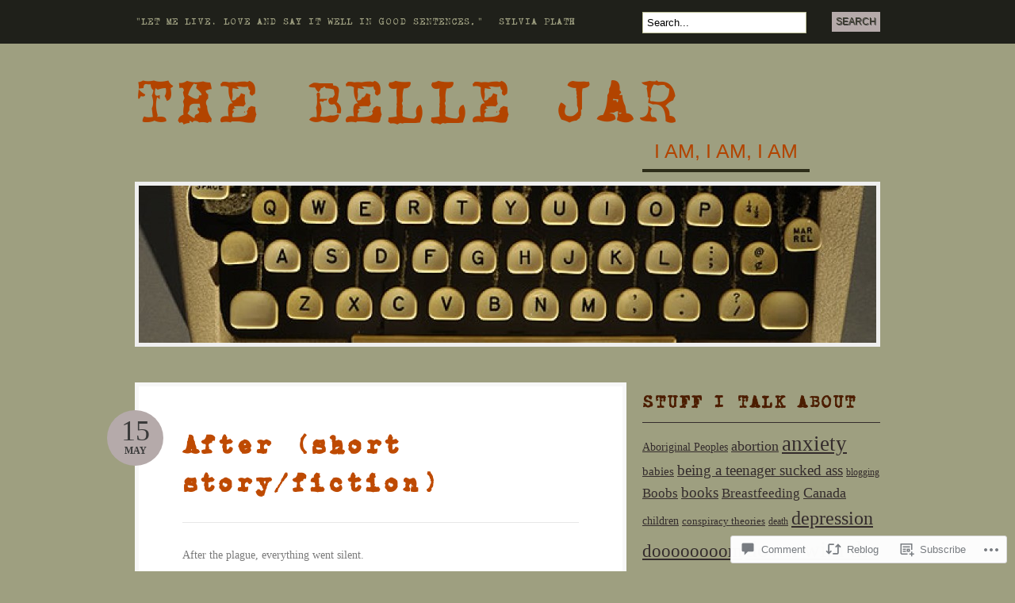

--- FILE ---
content_type: text/html; charset=UTF-8
request_url: https://bellejar.ca/2013/05/15/after-short-storyfiction/
body_size: 43863
content:
<!DOCTYPE html PUBLIC "-//W3C//DTD XHTML 1.0 Transitional//EN" "http://www.w3.org/TR/xhtml1/DTD/xhtml1-transitional.dtd">
<html xmlns="http://www.w3.org/1999/xhtml" lang="en">
<head profile="http://gmpg.org/xfn/11">

<meta http-equiv="Content-Type" content="text/html; charset=UTF-8" />
<title>After (short story/fiction) | The Belle Jar</title>
<link rel="pingback" href="https://bellejar.ca/xmlrpc.php" />

	<!--[if IE 6]>
		<script type="text/javascript" src="https://s0.wp.com/wp-content/themes/pub/bueno/includes/js/pngfix.js?m=1315596887i"></script>
		<link rel="stylesheet" type="text/css" media="all" href="https://s0.wp.com/wp-content/themes/pub/bueno/css/ie6.css?m=1290185885i" />
	<![endif]-->

	<!--[if IE 7]>
		<link rel="stylesheet" type="text/css" media="all" href="https://s0.wp.com/wp-content/themes/pub/bueno/css/ie7.css?m=1290185885i" />
	<![endif]-->

<meta name='robots' content='max-image-preview:large' />

<!-- Async WordPress.com Remote Login -->
<script id="wpcom_remote_login_js">
var wpcom_remote_login_extra_auth = '';
function wpcom_remote_login_remove_dom_node_id( element_id ) {
	var dom_node = document.getElementById( element_id );
	if ( dom_node ) { dom_node.parentNode.removeChild( dom_node ); }
}
function wpcom_remote_login_remove_dom_node_classes( class_name ) {
	var dom_nodes = document.querySelectorAll( '.' + class_name );
	for ( var i = 0; i < dom_nodes.length; i++ ) {
		dom_nodes[ i ].parentNode.removeChild( dom_nodes[ i ] );
	}
}
function wpcom_remote_login_final_cleanup() {
	wpcom_remote_login_remove_dom_node_classes( "wpcom_remote_login_msg" );
	wpcom_remote_login_remove_dom_node_id( "wpcom_remote_login_key" );
	wpcom_remote_login_remove_dom_node_id( "wpcom_remote_login_validate" );
	wpcom_remote_login_remove_dom_node_id( "wpcom_remote_login_js" );
	wpcom_remote_login_remove_dom_node_id( "wpcom_request_access_iframe" );
	wpcom_remote_login_remove_dom_node_id( "wpcom_request_access_styles" );
}

// Watch for messages back from the remote login
window.addEventListener( "message", function( e ) {
	if ( e.origin === "https://r-login.wordpress.com" ) {
		var data = {};
		try {
			data = JSON.parse( e.data );
		} catch( e ) {
			wpcom_remote_login_final_cleanup();
			return;
		}

		if ( data.msg === 'LOGIN' ) {
			// Clean up the login check iframe
			wpcom_remote_login_remove_dom_node_id( "wpcom_remote_login_key" );

			var id_regex = new RegExp( /^[0-9]+$/ );
			var token_regex = new RegExp( /^.*|.*|.*$/ );
			if (
				token_regex.test( data.token )
				&& id_regex.test( data.wpcomid )
			) {
				// We have everything we need to ask for a login
				var script = document.createElement( "script" );
				script.setAttribute( "id", "wpcom_remote_login_validate" );
				script.src = '/remote-login.php?wpcom_remote_login=validate'
					+ '&wpcomid=' + data.wpcomid
					+ '&token=' + encodeURIComponent( data.token )
					+ '&host=' + window.location.protocol
					+ '//' + window.location.hostname
					+ '&postid=2499'
					+ '&is_singular=1';
				document.body.appendChild( script );
			}

			return;
		}

		// Safari ITP, not logged in, so redirect
		if ( data.msg === 'LOGIN-REDIRECT' ) {
			window.location = 'https://wordpress.com/log-in?redirect_to=' + window.location.href;
			return;
		}

		// Safari ITP, storage access failed, remove the request
		if ( data.msg === 'LOGIN-REMOVE' ) {
			var css_zap = 'html { -webkit-transition: margin-top 1s; transition: margin-top 1s; } /* 9001 */ html { margin-top: 0 !important; } * html body { margin-top: 0 !important; } @media screen and ( max-width: 782px ) { html { margin-top: 0 !important; } * html body { margin-top: 0 !important; } }';
			var style_zap = document.createElement( 'style' );
			style_zap.type = 'text/css';
			style_zap.appendChild( document.createTextNode( css_zap ) );
			document.body.appendChild( style_zap );

			var e = document.getElementById( 'wpcom_request_access_iframe' );
			e.parentNode.removeChild( e );

			document.cookie = 'wordpress_com_login_access=denied; path=/; max-age=31536000';

			return;
		}

		// Safari ITP
		if ( data.msg === 'REQUEST_ACCESS' ) {
			console.log( 'request access: safari' );

			// Check ITP iframe enable/disable knob
			if ( wpcom_remote_login_extra_auth !== 'safari_itp_iframe' ) {
				return;
			}

			// If we are in a "private window" there is no ITP.
			var private_window = false;
			try {
				var opendb = window.openDatabase( null, null, null, null );
			} catch( e ) {
				private_window = true;
			}

			if ( private_window ) {
				console.log( 'private window' );
				return;
			}

			var iframe = document.createElement( 'iframe' );
			iframe.id = 'wpcom_request_access_iframe';
			iframe.setAttribute( 'scrolling', 'no' );
			iframe.setAttribute( 'sandbox', 'allow-storage-access-by-user-activation allow-scripts allow-same-origin allow-top-navigation-by-user-activation' );
			iframe.src = 'https://r-login.wordpress.com/remote-login.php?wpcom_remote_login=request_access&origin=' + encodeURIComponent( data.origin ) + '&wpcomid=' + encodeURIComponent( data.wpcomid );

			var css = 'html { -webkit-transition: margin-top 1s; transition: margin-top 1s; } /* 9001 */ html { margin-top: 46px !important; } * html body { margin-top: 46px !important; } @media screen and ( max-width: 660px ) { html { margin-top: 71px !important; } * html body { margin-top: 71px !important; } #wpcom_request_access_iframe { display: block; height: 71px !important; } } #wpcom_request_access_iframe { border: 0px; height: 46px; position: fixed; top: 0; left: 0; width: 100%; min-width: 100%; z-index: 99999; background: #23282d; } ';

			var style = document.createElement( 'style' );
			style.type = 'text/css';
			style.id = 'wpcom_request_access_styles';
			style.appendChild( document.createTextNode( css ) );
			document.body.appendChild( style );

			document.body.appendChild( iframe );
		}

		if ( data.msg === 'DONE' ) {
			wpcom_remote_login_final_cleanup();
		}
	}
}, false );

// Inject the remote login iframe after the page has had a chance to load
// more critical resources
window.addEventListener( "DOMContentLoaded", function( e ) {
	var iframe = document.createElement( "iframe" );
	iframe.style.display = "none";
	iframe.setAttribute( "scrolling", "no" );
	iframe.setAttribute( "id", "wpcom_remote_login_key" );
	iframe.src = "https://r-login.wordpress.com/remote-login.php"
		+ "?wpcom_remote_login=key"
		+ "&origin=aHR0cHM6Ly9iZWxsZWphci5jYQ%3D%3D"
		+ "&wpcomid=36315372"
		+ "&time=" + Math.floor( Date.now() / 1000 );
	document.body.appendChild( iframe );
}, false );
</script>
<link rel='dns-prefetch' href='//widgets.wp.com' />
<link rel='dns-prefetch' href='//s0.wp.com' />
<link rel="alternate" type="application/rss+xml" title="The Belle Jar &raquo; Feed" href="https://bellejar.ca/feed/" />
<link rel="alternate" type="application/rss+xml" title="The Belle Jar &raquo; Comments Feed" href="https://bellejar.ca/comments/feed/" />
<link rel="alternate" type="application/rss+xml" title="The Belle Jar &raquo; After (short story/fiction) Comments Feed" href="https://bellejar.ca/2013/05/15/after-short-storyfiction/feed/" />
	<script type="text/javascript">
		/* <![CDATA[ */
		function addLoadEvent(func) {
			var oldonload = window.onload;
			if (typeof window.onload != 'function') {
				window.onload = func;
			} else {
				window.onload = function () {
					oldonload();
					func();
				}
			}
		}
		/* ]]> */
	</script>
	<link crossorigin='anonymous' rel='stylesheet' id='all-css-0-1' href='/_static/??-eJx9jFEKwkAMBS/kGqqV+iOepd1GTbubBJMg3l4rgiDiz4OBNwM3TVnYkR1qJC1xJjaY0LXP85uhiiwzRkGDK5becUwq5l+0zmYr+J0sNOMn/KJ/d+ITMfkd/IL1KWoMMASyLNKxHpput93s265ppwfSvEkH&cssminify=yes' type='text/css' media='all' />
<style id='wp-emoji-styles-inline-css'>

	img.wp-smiley, img.emoji {
		display: inline !important;
		border: none !important;
		box-shadow: none !important;
		height: 1em !important;
		width: 1em !important;
		margin: 0 0.07em !important;
		vertical-align: -0.1em !important;
		background: none !important;
		padding: 0 !important;
	}
/*# sourceURL=wp-emoji-styles-inline-css */
</style>
<link crossorigin='anonymous' rel='stylesheet' id='all-css-2-1' href='/wp-content/plugins/gutenberg-core/v22.2.0/build/styles/block-library/style.css?m=1764855221i&cssminify=yes' type='text/css' media='all' />
<style id='wp-block-library-inline-css'>
.has-text-align-justify {
	text-align:justify;
}
.has-text-align-justify{text-align:justify;}

/*# sourceURL=wp-block-library-inline-css */
</style><style id='global-styles-inline-css'>
:root{--wp--preset--aspect-ratio--square: 1;--wp--preset--aspect-ratio--4-3: 4/3;--wp--preset--aspect-ratio--3-4: 3/4;--wp--preset--aspect-ratio--3-2: 3/2;--wp--preset--aspect-ratio--2-3: 2/3;--wp--preset--aspect-ratio--16-9: 16/9;--wp--preset--aspect-ratio--9-16: 9/16;--wp--preset--color--black: #000000;--wp--preset--color--cyan-bluish-gray: #abb8c3;--wp--preset--color--white: #ffffff;--wp--preset--color--pale-pink: #f78da7;--wp--preset--color--vivid-red: #cf2e2e;--wp--preset--color--luminous-vivid-orange: #ff6900;--wp--preset--color--luminous-vivid-amber: #fcb900;--wp--preset--color--light-green-cyan: #7bdcb5;--wp--preset--color--vivid-green-cyan: #00d084;--wp--preset--color--pale-cyan-blue: #8ed1fc;--wp--preset--color--vivid-cyan-blue: #0693e3;--wp--preset--color--vivid-purple: #9b51e0;--wp--preset--gradient--vivid-cyan-blue-to-vivid-purple: linear-gradient(135deg,rgb(6,147,227) 0%,rgb(155,81,224) 100%);--wp--preset--gradient--light-green-cyan-to-vivid-green-cyan: linear-gradient(135deg,rgb(122,220,180) 0%,rgb(0,208,130) 100%);--wp--preset--gradient--luminous-vivid-amber-to-luminous-vivid-orange: linear-gradient(135deg,rgb(252,185,0) 0%,rgb(255,105,0) 100%);--wp--preset--gradient--luminous-vivid-orange-to-vivid-red: linear-gradient(135deg,rgb(255,105,0) 0%,rgb(207,46,46) 100%);--wp--preset--gradient--very-light-gray-to-cyan-bluish-gray: linear-gradient(135deg,rgb(238,238,238) 0%,rgb(169,184,195) 100%);--wp--preset--gradient--cool-to-warm-spectrum: linear-gradient(135deg,rgb(74,234,220) 0%,rgb(151,120,209) 20%,rgb(207,42,186) 40%,rgb(238,44,130) 60%,rgb(251,105,98) 80%,rgb(254,248,76) 100%);--wp--preset--gradient--blush-light-purple: linear-gradient(135deg,rgb(255,206,236) 0%,rgb(152,150,240) 100%);--wp--preset--gradient--blush-bordeaux: linear-gradient(135deg,rgb(254,205,165) 0%,rgb(254,45,45) 50%,rgb(107,0,62) 100%);--wp--preset--gradient--luminous-dusk: linear-gradient(135deg,rgb(255,203,112) 0%,rgb(199,81,192) 50%,rgb(65,88,208) 100%);--wp--preset--gradient--pale-ocean: linear-gradient(135deg,rgb(255,245,203) 0%,rgb(182,227,212) 50%,rgb(51,167,181) 100%);--wp--preset--gradient--electric-grass: linear-gradient(135deg,rgb(202,248,128) 0%,rgb(113,206,126) 100%);--wp--preset--gradient--midnight: linear-gradient(135deg,rgb(2,3,129) 0%,rgb(40,116,252) 100%);--wp--preset--font-size--small: 13px;--wp--preset--font-size--medium: 20px;--wp--preset--font-size--large: 36px;--wp--preset--font-size--x-large: 42px;--wp--preset--font-family--albert-sans: 'Albert Sans', sans-serif;--wp--preset--font-family--alegreya: Alegreya, serif;--wp--preset--font-family--arvo: Arvo, serif;--wp--preset--font-family--bodoni-moda: 'Bodoni Moda', serif;--wp--preset--font-family--bricolage-grotesque: 'Bricolage Grotesque', sans-serif;--wp--preset--font-family--cabin: Cabin, sans-serif;--wp--preset--font-family--chivo: Chivo, sans-serif;--wp--preset--font-family--commissioner: Commissioner, sans-serif;--wp--preset--font-family--cormorant: Cormorant, serif;--wp--preset--font-family--courier-prime: 'Courier Prime', monospace;--wp--preset--font-family--crimson-pro: 'Crimson Pro', serif;--wp--preset--font-family--dm-mono: 'DM Mono', monospace;--wp--preset--font-family--dm-sans: 'DM Sans', sans-serif;--wp--preset--font-family--dm-serif-display: 'DM Serif Display', serif;--wp--preset--font-family--domine: Domine, serif;--wp--preset--font-family--eb-garamond: 'EB Garamond', serif;--wp--preset--font-family--epilogue: Epilogue, sans-serif;--wp--preset--font-family--fahkwang: Fahkwang, sans-serif;--wp--preset--font-family--figtree: Figtree, sans-serif;--wp--preset--font-family--fira-sans: 'Fira Sans', sans-serif;--wp--preset--font-family--fjalla-one: 'Fjalla One', sans-serif;--wp--preset--font-family--fraunces: Fraunces, serif;--wp--preset--font-family--gabarito: Gabarito, system-ui;--wp--preset--font-family--ibm-plex-mono: 'IBM Plex Mono', monospace;--wp--preset--font-family--ibm-plex-sans: 'IBM Plex Sans', sans-serif;--wp--preset--font-family--ibarra-real-nova: 'Ibarra Real Nova', serif;--wp--preset--font-family--instrument-serif: 'Instrument Serif', serif;--wp--preset--font-family--inter: Inter, sans-serif;--wp--preset--font-family--josefin-sans: 'Josefin Sans', sans-serif;--wp--preset--font-family--jost: Jost, sans-serif;--wp--preset--font-family--libre-baskerville: 'Libre Baskerville', serif;--wp--preset--font-family--libre-franklin: 'Libre Franklin', sans-serif;--wp--preset--font-family--literata: Literata, serif;--wp--preset--font-family--lora: Lora, serif;--wp--preset--font-family--merriweather: Merriweather, serif;--wp--preset--font-family--montserrat: Montserrat, sans-serif;--wp--preset--font-family--newsreader: Newsreader, serif;--wp--preset--font-family--noto-sans-mono: 'Noto Sans Mono', sans-serif;--wp--preset--font-family--nunito: Nunito, sans-serif;--wp--preset--font-family--open-sans: 'Open Sans', sans-serif;--wp--preset--font-family--overpass: Overpass, sans-serif;--wp--preset--font-family--pt-serif: 'PT Serif', serif;--wp--preset--font-family--petrona: Petrona, serif;--wp--preset--font-family--piazzolla: Piazzolla, serif;--wp--preset--font-family--playfair-display: 'Playfair Display', serif;--wp--preset--font-family--plus-jakarta-sans: 'Plus Jakarta Sans', sans-serif;--wp--preset--font-family--poppins: Poppins, sans-serif;--wp--preset--font-family--raleway: Raleway, sans-serif;--wp--preset--font-family--roboto: Roboto, sans-serif;--wp--preset--font-family--roboto-slab: 'Roboto Slab', serif;--wp--preset--font-family--rubik: Rubik, sans-serif;--wp--preset--font-family--rufina: Rufina, serif;--wp--preset--font-family--sora: Sora, sans-serif;--wp--preset--font-family--source-sans-3: 'Source Sans 3', sans-serif;--wp--preset--font-family--source-serif-4: 'Source Serif 4', serif;--wp--preset--font-family--space-mono: 'Space Mono', monospace;--wp--preset--font-family--syne: Syne, sans-serif;--wp--preset--font-family--texturina: Texturina, serif;--wp--preset--font-family--urbanist: Urbanist, sans-serif;--wp--preset--font-family--work-sans: 'Work Sans', sans-serif;--wp--preset--spacing--20: 0.44rem;--wp--preset--spacing--30: 0.67rem;--wp--preset--spacing--40: 1rem;--wp--preset--spacing--50: 1.5rem;--wp--preset--spacing--60: 2.25rem;--wp--preset--spacing--70: 3.38rem;--wp--preset--spacing--80: 5.06rem;--wp--preset--shadow--natural: 6px 6px 9px rgba(0, 0, 0, 0.2);--wp--preset--shadow--deep: 12px 12px 50px rgba(0, 0, 0, 0.4);--wp--preset--shadow--sharp: 6px 6px 0px rgba(0, 0, 0, 0.2);--wp--preset--shadow--outlined: 6px 6px 0px -3px rgb(255, 255, 255), 6px 6px rgb(0, 0, 0);--wp--preset--shadow--crisp: 6px 6px 0px rgb(0, 0, 0);}:where(.is-layout-flex){gap: 0.5em;}:where(.is-layout-grid){gap: 0.5em;}body .is-layout-flex{display: flex;}.is-layout-flex{flex-wrap: wrap;align-items: center;}.is-layout-flex > :is(*, div){margin: 0;}body .is-layout-grid{display: grid;}.is-layout-grid > :is(*, div){margin: 0;}:where(.wp-block-columns.is-layout-flex){gap: 2em;}:where(.wp-block-columns.is-layout-grid){gap: 2em;}:where(.wp-block-post-template.is-layout-flex){gap: 1.25em;}:where(.wp-block-post-template.is-layout-grid){gap: 1.25em;}.has-black-color{color: var(--wp--preset--color--black) !important;}.has-cyan-bluish-gray-color{color: var(--wp--preset--color--cyan-bluish-gray) !important;}.has-white-color{color: var(--wp--preset--color--white) !important;}.has-pale-pink-color{color: var(--wp--preset--color--pale-pink) !important;}.has-vivid-red-color{color: var(--wp--preset--color--vivid-red) !important;}.has-luminous-vivid-orange-color{color: var(--wp--preset--color--luminous-vivid-orange) !important;}.has-luminous-vivid-amber-color{color: var(--wp--preset--color--luminous-vivid-amber) !important;}.has-light-green-cyan-color{color: var(--wp--preset--color--light-green-cyan) !important;}.has-vivid-green-cyan-color{color: var(--wp--preset--color--vivid-green-cyan) !important;}.has-pale-cyan-blue-color{color: var(--wp--preset--color--pale-cyan-blue) !important;}.has-vivid-cyan-blue-color{color: var(--wp--preset--color--vivid-cyan-blue) !important;}.has-vivid-purple-color{color: var(--wp--preset--color--vivid-purple) !important;}.has-black-background-color{background-color: var(--wp--preset--color--black) !important;}.has-cyan-bluish-gray-background-color{background-color: var(--wp--preset--color--cyan-bluish-gray) !important;}.has-white-background-color{background-color: var(--wp--preset--color--white) !important;}.has-pale-pink-background-color{background-color: var(--wp--preset--color--pale-pink) !important;}.has-vivid-red-background-color{background-color: var(--wp--preset--color--vivid-red) !important;}.has-luminous-vivid-orange-background-color{background-color: var(--wp--preset--color--luminous-vivid-orange) !important;}.has-luminous-vivid-amber-background-color{background-color: var(--wp--preset--color--luminous-vivid-amber) !important;}.has-light-green-cyan-background-color{background-color: var(--wp--preset--color--light-green-cyan) !important;}.has-vivid-green-cyan-background-color{background-color: var(--wp--preset--color--vivid-green-cyan) !important;}.has-pale-cyan-blue-background-color{background-color: var(--wp--preset--color--pale-cyan-blue) !important;}.has-vivid-cyan-blue-background-color{background-color: var(--wp--preset--color--vivid-cyan-blue) !important;}.has-vivid-purple-background-color{background-color: var(--wp--preset--color--vivid-purple) !important;}.has-black-border-color{border-color: var(--wp--preset--color--black) !important;}.has-cyan-bluish-gray-border-color{border-color: var(--wp--preset--color--cyan-bluish-gray) !important;}.has-white-border-color{border-color: var(--wp--preset--color--white) !important;}.has-pale-pink-border-color{border-color: var(--wp--preset--color--pale-pink) !important;}.has-vivid-red-border-color{border-color: var(--wp--preset--color--vivid-red) !important;}.has-luminous-vivid-orange-border-color{border-color: var(--wp--preset--color--luminous-vivid-orange) !important;}.has-luminous-vivid-amber-border-color{border-color: var(--wp--preset--color--luminous-vivid-amber) !important;}.has-light-green-cyan-border-color{border-color: var(--wp--preset--color--light-green-cyan) !important;}.has-vivid-green-cyan-border-color{border-color: var(--wp--preset--color--vivid-green-cyan) !important;}.has-pale-cyan-blue-border-color{border-color: var(--wp--preset--color--pale-cyan-blue) !important;}.has-vivid-cyan-blue-border-color{border-color: var(--wp--preset--color--vivid-cyan-blue) !important;}.has-vivid-purple-border-color{border-color: var(--wp--preset--color--vivid-purple) !important;}.has-vivid-cyan-blue-to-vivid-purple-gradient-background{background: var(--wp--preset--gradient--vivid-cyan-blue-to-vivid-purple) !important;}.has-light-green-cyan-to-vivid-green-cyan-gradient-background{background: var(--wp--preset--gradient--light-green-cyan-to-vivid-green-cyan) !important;}.has-luminous-vivid-amber-to-luminous-vivid-orange-gradient-background{background: var(--wp--preset--gradient--luminous-vivid-amber-to-luminous-vivid-orange) !important;}.has-luminous-vivid-orange-to-vivid-red-gradient-background{background: var(--wp--preset--gradient--luminous-vivid-orange-to-vivid-red) !important;}.has-very-light-gray-to-cyan-bluish-gray-gradient-background{background: var(--wp--preset--gradient--very-light-gray-to-cyan-bluish-gray) !important;}.has-cool-to-warm-spectrum-gradient-background{background: var(--wp--preset--gradient--cool-to-warm-spectrum) !important;}.has-blush-light-purple-gradient-background{background: var(--wp--preset--gradient--blush-light-purple) !important;}.has-blush-bordeaux-gradient-background{background: var(--wp--preset--gradient--blush-bordeaux) !important;}.has-luminous-dusk-gradient-background{background: var(--wp--preset--gradient--luminous-dusk) !important;}.has-pale-ocean-gradient-background{background: var(--wp--preset--gradient--pale-ocean) !important;}.has-electric-grass-gradient-background{background: var(--wp--preset--gradient--electric-grass) !important;}.has-midnight-gradient-background{background: var(--wp--preset--gradient--midnight) !important;}.has-small-font-size{font-size: var(--wp--preset--font-size--small) !important;}.has-medium-font-size{font-size: var(--wp--preset--font-size--medium) !important;}.has-large-font-size{font-size: var(--wp--preset--font-size--large) !important;}.has-x-large-font-size{font-size: var(--wp--preset--font-size--x-large) !important;}.has-albert-sans-font-family{font-family: var(--wp--preset--font-family--albert-sans) !important;}.has-alegreya-font-family{font-family: var(--wp--preset--font-family--alegreya) !important;}.has-arvo-font-family{font-family: var(--wp--preset--font-family--arvo) !important;}.has-bodoni-moda-font-family{font-family: var(--wp--preset--font-family--bodoni-moda) !important;}.has-bricolage-grotesque-font-family{font-family: var(--wp--preset--font-family--bricolage-grotesque) !important;}.has-cabin-font-family{font-family: var(--wp--preset--font-family--cabin) !important;}.has-chivo-font-family{font-family: var(--wp--preset--font-family--chivo) !important;}.has-commissioner-font-family{font-family: var(--wp--preset--font-family--commissioner) !important;}.has-cormorant-font-family{font-family: var(--wp--preset--font-family--cormorant) !important;}.has-courier-prime-font-family{font-family: var(--wp--preset--font-family--courier-prime) !important;}.has-crimson-pro-font-family{font-family: var(--wp--preset--font-family--crimson-pro) !important;}.has-dm-mono-font-family{font-family: var(--wp--preset--font-family--dm-mono) !important;}.has-dm-sans-font-family{font-family: var(--wp--preset--font-family--dm-sans) !important;}.has-dm-serif-display-font-family{font-family: var(--wp--preset--font-family--dm-serif-display) !important;}.has-domine-font-family{font-family: var(--wp--preset--font-family--domine) !important;}.has-eb-garamond-font-family{font-family: var(--wp--preset--font-family--eb-garamond) !important;}.has-epilogue-font-family{font-family: var(--wp--preset--font-family--epilogue) !important;}.has-fahkwang-font-family{font-family: var(--wp--preset--font-family--fahkwang) !important;}.has-figtree-font-family{font-family: var(--wp--preset--font-family--figtree) !important;}.has-fira-sans-font-family{font-family: var(--wp--preset--font-family--fira-sans) !important;}.has-fjalla-one-font-family{font-family: var(--wp--preset--font-family--fjalla-one) !important;}.has-fraunces-font-family{font-family: var(--wp--preset--font-family--fraunces) !important;}.has-gabarito-font-family{font-family: var(--wp--preset--font-family--gabarito) !important;}.has-ibm-plex-mono-font-family{font-family: var(--wp--preset--font-family--ibm-plex-mono) !important;}.has-ibm-plex-sans-font-family{font-family: var(--wp--preset--font-family--ibm-plex-sans) !important;}.has-ibarra-real-nova-font-family{font-family: var(--wp--preset--font-family--ibarra-real-nova) !important;}.has-instrument-serif-font-family{font-family: var(--wp--preset--font-family--instrument-serif) !important;}.has-inter-font-family{font-family: var(--wp--preset--font-family--inter) !important;}.has-josefin-sans-font-family{font-family: var(--wp--preset--font-family--josefin-sans) !important;}.has-jost-font-family{font-family: var(--wp--preset--font-family--jost) !important;}.has-libre-baskerville-font-family{font-family: var(--wp--preset--font-family--libre-baskerville) !important;}.has-libre-franklin-font-family{font-family: var(--wp--preset--font-family--libre-franklin) !important;}.has-literata-font-family{font-family: var(--wp--preset--font-family--literata) !important;}.has-lora-font-family{font-family: var(--wp--preset--font-family--lora) !important;}.has-merriweather-font-family{font-family: var(--wp--preset--font-family--merriweather) !important;}.has-montserrat-font-family{font-family: var(--wp--preset--font-family--montserrat) !important;}.has-newsreader-font-family{font-family: var(--wp--preset--font-family--newsreader) !important;}.has-noto-sans-mono-font-family{font-family: var(--wp--preset--font-family--noto-sans-mono) !important;}.has-nunito-font-family{font-family: var(--wp--preset--font-family--nunito) !important;}.has-open-sans-font-family{font-family: var(--wp--preset--font-family--open-sans) !important;}.has-overpass-font-family{font-family: var(--wp--preset--font-family--overpass) !important;}.has-pt-serif-font-family{font-family: var(--wp--preset--font-family--pt-serif) !important;}.has-petrona-font-family{font-family: var(--wp--preset--font-family--petrona) !important;}.has-piazzolla-font-family{font-family: var(--wp--preset--font-family--piazzolla) !important;}.has-playfair-display-font-family{font-family: var(--wp--preset--font-family--playfair-display) !important;}.has-plus-jakarta-sans-font-family{font-family: var(--wp--preset--font-family--plus-jakarta-sans) !important;}.has-poppins-font-family{font-family: var(--wp--preset--font-family--poppins) !important;}.has-raleway-font-family{font-family: var(--wp--preset--font-family--raleway) !important;}.has-roboto-font-family{font-family: var(--wp--preset--font-family--roboto) !important;}.has-roboto-slab-font-family{font-family: var(--wp--preset--font-family--roboto-slab) !important;}.has-rubik-font-family{font-family: var(--wp--preset--font-family--rubik) !important;}.has-rufina-font-family{font-family: var(--wp--preset--font-family--rufina) !important;}.has-sora-font-family{font-family: var(--wp--preset--font-family--sora) !important;}.has-source-sans-3-font-family{font-family: var(--wp--preset--font-family--source-sans-3) !important;}.has-source-serif-4-font-family{font-family: var(--wp--preset--font-family--source-serif-4) !important;}.has-space-mono-font-family{font-family: var(--wp--preset--font-family--space-mono) !important;}.has-syne-font-family{font-family: var(--wp--preset--font-family--syne) !important;}.has-texturina-font-family{font-family: var(--wp--preset--font-family--texturina) !important;}.has-urbanist-font-family{font-family: var(--wp--preset--font-family--urbanist) !important;}.has-work-sans-font-family{font-family: var(--wp--preset--font-family--work-sans) !important;}
/*# sourceURL=global-styles-inline-css */
</style>

<style id='classic-theme-styles-inline-css'>
/*! This file is auto-generated */
.wp-block-button__link{color:#fff;background-color:#32373c;border-radius:9999px;box-shadow:none;text-decoration:none;padding:calc(.667em + 2px) calc(1.333em + 2px);font-size:1.125em}.wp-block-file__button{background:#32373c;color:#fff;text-decoration:none}
/*# sourceURL=/wp-includes/css/classic-themes.min.css */
</style>
<link crossorigin='anonymous' rel='stylesheet' id='all-css-4-1' href='/_static/??-eJx9jkEOwjAMBD9EcMqBckE8BSWpBSl1EsVO+/26qrgA4mLJuzv2wlJMyEkwCVAzZWqPmBhCrqg6FSegCcIhOpyQNHYMzAf4jS1FGeN9qchsdFJsZOSpIP/jRpTiwsuotJ/YDaCc09u8z5iGXME1yeREYvjCgGsA3+I0wIzV62sVt878uW9lbnTt+rO1p76zl3EFmp5j4Q==&cssminify=yes' type='text/css' media='all' />
<link rel='stylesheet' id='verbum-gutenberg-css-css' href='https://widgets.wp.com/verbum-block-editor/block-editor.css?ver=1738686361' media='all' />
<link crossorigin='anonymous' rel='stylesheet' id='all-css-6-1' href='/wp-content/themes/pub/bueno/style.css?m=1741693326i&cssminify=yes' type='text/css' media='all' />
<style id='jetpack_facebook_likebox-inline-css'>
.widget_facebook_likebox {
	overflow: hidden;
}

/*# sourceURL=/wp-content/mu-plugins/jetpack-plugin/moon/modules/widgets/facebook-likebox/style.css */
</style>
<link crossorigin='anonymous' rel='stylesheet' id='all-css-8-1' href='/_static/??-eJzTLy/QTc7PK0nNK9HPLdUtyClNz8wr1i9KTcrJTwcy0/WTi5G5ekCujj52Temp+bo5+cmJJZn5eSgc3bScxMwikFb7XFtDE1NLExMLc0OTLACohS2q&cssminify=yes' type='text/css' media='all' />
<link crossorigin='anonymous' rel='stylesheet' id='print-css-9-1' href='/wp-content/mu-plugins/global-print/global-print.css?m=1465851035i&cssminify=yes' type='text/css' media='print' />
<style id='jetpack-global-styles-frontend-style-inline-css'>
:root { --font-headings: unset; --font-base: unset; --font-headings-default: -apple-system,BlinkMacSystemFont,"Segoe UI",Roboto,Oxygen-Sans,Ubuntu,Cantarell,"Helvetica Neue",sans-serif; --font-base-default: -apple-system,BlinkMacSystemFont,"Segoe UI",Roboto,Oxygen-Sans,Ubuntu,Cantarell,"Helvetica Neue",sans-serif;}
/*# sourceURL=jetpack-global-styles-frontend-style-inline-css */
</style>
<link crossorigin='anonymous' rel='stylesheet' id='all-css-12-1' href='/_static/??-eJyNjcEKwjAQRH/IuFRT6kX8FNkmS5K6yQY3Qfx7bfEiXrwM82B4A49qnJRGpUHupnIPqSgs1Cq624chi6zhO5OCRryTR++fW00l7J3qDv43XVNxoOISsmEJol/wY2uR8vs3WggsM/I6uOTzMI3Hw8lOg11eUT1JKA==&cssminify=yes' type='text/css' media='all' />
<script type="text/javascript" id="jetpack_related-posts-js-extra">
/* <![CDATA[ */
var related_posts_js_options = {"post_heading":"h4"};
//# sourceURL=jetpack_related-posts-js-extra
/* ]]> */
</script>
<script type="text/javascript" id="wpcom-actionbar-placeholder-js-extra">
/* <![CDATA[ */
var actionbardata = {"siteID":"36315372","postID":"2499","siteURL":"https://bellejar.ca","xhrURL":"https://bellejar.ca/wp-admin/admin-ajax.php","nonce":"2cae54e21c","isLoggedIn":"","statusMessage":"","subsEmailDefault":"instantly","proxyScriptUrl":"https://s0.wp.com/wp-content/js/wpcom-proxy-request.js?m=1513050504i&amp;ver=20211021","shortlink":"https://wp.me/p2snhO-Ej","i18n":{"followedText":"New posts from this site will now appear in your \u003Ca href=\"https://wordpress.com/reader\"\u003EReader\u003C/a\u003E","foldBar":"Collapse this bar","unfoldBar":"Expand this bar","shortLinkCopied":"Shortlink copied to clipboard."}};
//# sourceURL=wpcom-actionbar-placeholder-js-extra
/* ]]> */
</script>
<script type="text/javascript" id="jetpack-mu-wpcom-settings-js-before">
/* <![CDATA[ */
var JETPACK_MU_WPCOM_SETTINGS = {"assetsUrl":"https://s0.wp.com/wp-content/mu-plugins/jetpack-mu-wpcom-plugin/moon/jetpack_vendor/automattic/jetpack-mu-wpcom/src/build/"};
//# sourceURL=jetpack-mu-wpcom-settings-js-before
/* ]]> */
</script>
<script crossorigin='anonymous' type='text/javascript'  src='/_static/??-eJx1juEKAiEQhF8ob68D61f0KHGni2m6mq7UvX0GFxjUr2WYmW8WHkmoSIzEEKpIvhpLBRxymtVt0xBiJLhYUrBU6zVk9DOjFikWLt9qCJYGV3bQgV3LeBYpx+f68RrMV43lbbp7xbxupwf8DYlgTW6jv9b4iqFVUl3at0gReopBwjz71jmH0/4o5Tgepkm6F6uWYeA='></script>
<script type="text/javascript" id="rlt-proxy-js-after">
/* <![CDATA[ */
	rltInitialize( {"token":null,"iframeOrigins":["https:\/\/widgets.wp.com"]} );
//# sourceURL=rlt-proxy-js-after
/* ]]> */
</script>
<link href="https://s0.wp.com/wp-content/themes/pub/bueno/styles/default.css?m=1349041266i" rel="stylesheet" type="text/css" />
<link rel="EditURI" type="application/rsd+xml" title="RSD" href="https://bellejarblog.wordpress.com/xmlrpc.php?rsd" />
<meta name="generator" content="WordPress.com" />
<link rel="canonical" href="https://bellejar.ca/2013/05/15/after-short-storyfiction/" />
<link rel='shortlink' href='https://wp.me/p2snhO-Ej' />
<link rel="alternate" type="application/json+oembed" href="https://public-api.wordpress.com/oembed/?format=json&amp;url=https%3A%2F%2Fbellejar.ca%2F2013%2F05%2F15%2Fafter-short-storyfiction%2F&amp;for=wpcom-auto-discovery" /><link rel="alternate" type="application/xml+oembed" href="https://public-api.wordpress.com/oembed/?format=xml&amp;url=https%3A%2F%2Fbellejar.ca%2F2013%2F05%2F15%2Fafter-short-storyfiction%2F&amp;for=wpcom-auto-discovery" />
<!-- Jetpack Open Graph Tags -->
<meta property="og:type" content="article" />
<meta property="og:title" content="After (short story/fiction)" />
<meta property="og:url" content="https://bellejar.ca/2013/05/15/after-short-storyfiction/" />
<meta property="og:description" content="After the plague, everything went silent. It didn&#8217;t happen all at once, of course, but over the span of weeks, even months. Television was the first thing to go, disintegrating from panicked …" />
<meta property="article:published_time" content="2013-05-15T01:35:53+00:00" />
<meta property="article:modified_time" content="2013-05-15T16:16:38+00:00" />
<meta property="og:site_name" content="The Belle Jar" />
<meta property="og:image" content="https://bellejar.ca/wp-content/uploads/2013/05/8099837751_09c5eab593_z.jpg" />
<meta property="og:image:width" content="490" />
<meta property="og:image:height" content="327" />
<meta property="og:image:alt" content="8099837751_09c5eab593_z" />
<meta property="og:locale" content="en_US" />
<meta property="article:publisher" content="https://www.facebook.com/WordPresscom" />
<meta name="twitter:text:title" content="After (short story/fiction)" />
<meta name="twitter:image" content="https://bellejar.ca/wp-content/uploads/2013/05/8099837751_09c5eab593_z.jpg?w=640" />
<meta name="twitter:image:alt" content="8099837751_09c5eab593_z" />
<meta name="twitter:card" content="summary_large_image" />

<!-- End Jetpack Open Graph Tags -->
<link rel="shortcut icon" type="image/x-icon" href="https://s0.wp.com/i/favicon.ico?m=1713425267i" sizes="16x16 24x24 32x32 48x48" />
<link rel="icon" type="image/x-icon" href="https://s0.wp.com/i/favicon.ico?m=1713425267i" sizes="16x16 24x24 32x32 48x48" />
<link rel="apple-touch-icon" href="https://s0.wp.com/i/webclip.png?m=1713868326i" />
<link rel='openid.server' href='https://bellejar.ca/?openidserver=1' />
<link rel='openid.delegate' href='https://bellejar.ca/' />
<link rel="search" type="application/opensearchdescription+xml" href="https://bellejar.ca/osd.xml" title="The Belle Jar" />
<link rel="search" type="application/opensearchdescription+xml" href="https://s1.wp.com/opensearch.xml" title="WordPress.com" />
<meta name="theme-color" content="#9E9F80" />
		<style id="wpcom-hotfix-masterbar-style">
			@media screen and (min-width: 783px) {
				#wpadminbar .quicklinks li#wp-admin-bar-my-account.with-avatar > a img {
					margin-top: 5px;
				}
			}
		</style>
		<script type="text/javascript" id="webfont-output">
  
  WebFontConfig = {"typekit":{"id":"dur0zup"}};
  (function() {
    var wf = document.createElement('script');
    wf.src = ('https:' == document.location.protocol ? 'https' : 'http') +
      '://ajax.googleapis.com/ajax/libs/webfont/1/webfont.js';
    wf.type = 'text/javascript';
    wf.async = 'true';
    var s = document.getElementsByTagName('script')[0];
    s.parentNode.insertBefore(wf, s);
	})();
</script>		<style type="text/css">
		body {
			background-image: none;
		}
		</style>
	<meta name="description" content="After the plague, everything went silent. It didn&#039;t happen all at once, of course, but over the span of weeks, even months. Television was the first thing to go, disintegrating from panicked news reports into non-stop Seinfeld reruns, followed by the soothing white noise of static, and then finally nothing. The internet was next; websites&hellip;" />
<style type="text/css" id="custom-background-css">
body.custom-background { background-color: #9E9F80; }
</style>
	<style type="text/css" id="custom-colors-css">	.post .date {
		background-image: none;
		border-radius: 50px;
	}
	#pagenav li.rss a {
		background-image: none;
		padding-right: 0;
	}
	.widget ul li a:link,
	.widget ul li a:visited,
	.widget ul li a:hover {
		background: url(wp-content/themes/pub/bueno/styles/default/bullet.png) no-repeat 10px 12px;
	}
	#container .widget_categories li,
	#container .widget_categories li:hover {
		background: url(wp-content/themes/pub/bueno/styles/default/bullet.png) no-repeat 10px 12px;
	}
.widget ul li a:link, .widget ul li a:visited { color: #2D2D2D;}
#navigation { background-color: #000000;}
#navigation { background-color: rgba( 0, 0, 0, 0.8 );}
#footer { background-color: #000000;}
#footer { background-color: rgba( 0, 0, 0, 0.8 );}
#extended-footer { color: #444444;}
#sidebar { color: #2D2D2D;}
#wp-calendar td { color: #444444;}
.post .date { color: #3A3A3A;}
.widget h3 { color: #2D2D2D;}
#extended-footer .widget h3 { color: #404040;}
.post, div.page { border-color: #efefef;}
.post, div.page { border-color: rgba( 239, 239, 239, 0.5 );}
.nav li ul li a:hover, #header .menu li ul li a:hover { color: #3A3A3A;}
body { background-color: #9E9F80;}
#description { color: #9E9F80;}
#footer { color: #9E9F80;}
#footer a:link,#footer a:visited { color: #9E9F80;}
input.submit { color: #393A2B;}
#commentform #submit { color: #393A2B;}
h1,h2,h3,h4,h5,h6 { color: #BE4A02;}
#respond h3 { color: #4C1D00;}
#sidebar h1,#sidebar h2,#sidebar h3,#sidebar h4,#sidebar h5,#sidebar h6 { color: #4C1D00;}
.site-title a:link,.site-title a:visited { color: #B24400;}
#breadcrumb,.archive_header { color: #4C1D00;}
.post .title,.page .title { color: #BE4A02;}
.post .title a:link,.post .title a:visited,.page .title a:link,.page .title a:visited { color: #BE4A02;}
.post-meta li .head { color: #BE4A02;}
.entry table th { color: #BE4A02;}
#pagenav a { color: #B24400;}
a:link, a:visited { color: #7A6A6A;}
#sidebar a:link, #sidebar a:visited { color: #342C2C;}
.archive_header .catrss a { color: #342C2C;}
#extended-footer a:link,#extended-footer a:visited,#wp-calendar a:link,#wp-calendar a:visited { color: #4C4242;}
#pagenav li ul a:hover { background-color: #b5aaaa;}
.post-meta li .body a:hover, .navigation a:hover { color: #7A6A6A;}
#pagenav li.rss a { color: #756565;}
.widget h3 { border-color: #342C2C;}
#extended-footer .widget h3 { border-color: #4C4242;}
.widget ul li a:hover { color: #342C2C;}
.widget_recent_comments li a, .widget_twitter a { color: #342C2C;}
.widget-bueno-featured span.thumb img:hover { border-color: #342C2C;}
input#s:focus, input.field:focus { border-color: #342C2C;}
#flickr a:hover img { border-color: #b5aaaa;}
#wp-calendar th { color: #4C4242;}
#commentform #submit { background-color: #b5aaaa;}
#pagenav li.current_page_item a, #pagenav li.current-menu-item a, pagenav li.current-menu-ancestor a, #pagenav li a:hover { border-color: #342C2C;}
input.submit { background-color: #b5aaaa;}
.widget ul li a:hover { color: #342C2C;}
.one, .two { border-color: #4C4242;}
.post .date { background-color: #b5aaaa;}
#wp-calendar th, #wp-calendar td { background-color: #BCBE96;}
#extended-footer { background-color: #BCBE96;}
#pagenav a { border-color: #2D2D19;}
#pagenav li ul { border-color: #2D2D19;}
#pagenav li ul li { border-color: #2D2D19;}
.post img.attachment-post-thumbnail, .entry img { border-color: #BCBE96;}
.widget ul li a:link, .widget ul li a:visited { border-color: #2D2D19;}
.widget_recent_comments li, .widget_twitter li { border-color: #2D2D19;}
#container .widget_categories li { border-color: #2D2D19;}
.widget-bueno-featured li { border-color: #2D2D19;}
.widget-bueno-featured span.thumb img { border-color: #2D2D19;}
input#s, input.field { border-color: #BCBE96;}
#flickr a img { border-color: #2D2D19;}
.widget_lifestream ul li { border-color: #2D2D19;}
#sidebar .ads125 { border-color: #2D2D19;}
</style>
			<link rel="stylesheet" id="custom-css-css" type="text/css" href="https://s0.wp.com/?custom-css=1&#038;csblog=2snhO&#038;cscache=6&#038;csrev=18" />
			
<link crossorigin='anonymous' rel='stylesheet' id='all-css-0-3' href='/_static/??-eJyVjkEKwkAMRS9kG2rR4kI8irTpIGknyTCZ0OtXsRXc6fJ9Ho8PS6pQpQQpwF6l6A8SgymU1OO8MbCqwJ0EYYiKs4EtlEKu0ewAvxdYR4/BAPusbiF+pH34N/i+5BRHMB8MM6VC+pS/qGaSV/nG16Y7tZfu3DbHaQXdH15M&cssminify=yes' type='text/css' media='all' />
</head>

<body class="wp-singular post-template-default single single-post postid-2499 single-format-standard custom-background wp-theme-pubbueno customizer-styles-applied jetpack-reblog-enabled custom-colors">

<div id="container">

	<div id="navigation">

		<div class="col-full">

			<div id="description" class="fl">&quot;Let me live, love and say it well in good sentences.&quot; &#8211; Sylvia Plath</div>

			<div id="topsearch" class="fr">
				<div id="search_main" class="widget">

	<h3>Search</h3>

    <form method="get" id="searchform" action="https://bellejar.ca">
        <input type="text" class="field" name="s" id="s"  value="Search..." onfocus="if (this.value == 'Search...') {this.value = '';}" onblur="if (this.value == '') {this.value = 'Search...';}" />
        <input type="submit" class="submit" name="submit" value="Search" />
    </form>

    <div class="fix"></div>

</div>
			</div><!-- /#topsearch -->

		</div><!-- /.col-full -->

	</div><!-- /#navigation -->

		<div id="header" class="col-full">

		<div id="logo" class="fl">

						<span class="site-title"><a href="https://bellejar.ca">The Belle Jar</a></span>
			
		</div><!-- /#logo -->

		<div id="pagenav" class="nav fr">
					<ul>
			
			
			<li class="page_item page-item-2"><a href="https://bellejar.ca/about/">I am, I am, I&nbsp;am</a></li>

					</ul>
			</div><!-- /#pagenav -->

				<div id="header-image">
			<img src="https://bellejar.ca/wp-content/uploads/2012/10/cropped-typewriter_large.jpg" width="930" height="198" alt="" />
		</div>
		
	</div><!-- /#header -->
    <div id="content" class="col-full">
		<div id="main" class="col-left">

                        
                
<div id="post-2499" class="post-2499 post type-post status-publish format-standard hentry category-uncategorized tag-fiction tag-libraries tag-post-apocalyptic-goodness tag-short-story tag-stories tag-toronto tag-writing">

	
	<h1 class="title"><a href="https://bellejar.ca/2013/05/15/after-short-storyfiction/" rel="bookmark" title="After (short story/fiction)">After (short story/fiction)</a></h1>
	<a class="date" href="https://bellejar.ca/2013/05/15/after-short-storyfiction/">
		<span class="day">15</span>
		<span class="month">May</span>
	</a>

	<div class="entry">
		<p>After the plague, everything went silent.</p>
<p>It didn&#8217;t happen all at once, of course, but over the span of weeks, even months. Television was the first thing to go, disintegrating from panicked news reports into non-stop Seinfeld reruns, followed by the soothing white noise of static, and then finally nothing. The internet was next; websites went dead one by one, until the frantic hours spent hunched over my laptop brought up nothing but error messages. Not long after that the phone lines were down, and then a few days later the lights flickered suddenly and went out, leaving those of us still alive in the dark.</p>
<p>It&#8217;s not as frightening as you&#8217;d think. Even now, more than a year after those bloody, terrifying days, the absence of shrieks and sirens and bright flashing lights is still a relief.</p>
<p>John died. He was one of the first, actually. He came home sick from work, and then two days later he was gone. The baby died the day after that. I knew she was going to; from the moment the telltale rash started creeping up her fat little legs, I knew it wouldn&#8217;t be long. After both of their bodies had been taken away, I waited impatiently for my turn. I just wanted to die, wanted to hurry up and get it <em>over</em> with already; I don&#8217;t think I&#8217;ve ever wanted anything so badly in my life. The rash was supposed to start on your feet, a network of fine red lines that traced their way up to the heart, and I must have taken my socks off a dozen times a day. I kept squinting and prodding at the space between my toes, looking for something, <em>anything</em>, but my skin stayed stubbornly clear.</p>
<p>About a week after the burial I had a fever and a cough and I thought, <i>finally</i>, but it turned out to be just a bad cold. A cold – can you believe it? The whole city is vomiting blood and pus around me, and I catch a <em>cold</em>.</p>
<p>John worked on Bay Street, which the media insisted on calling “Ground Zero”. The official story was that someone had come home sick from a business trip, then gone to work and infected everyone who walked by their cubicle. The disease spread quickly throughout the downtown core, jumping from building to building, pumping through the vents with the stale recycled air. For a while the news outlets were trying to figure out who this mystery businessman had been, as though having a scapegoat would solve the problem, but when everything really started going to shit they stopped caring.</p>
<p>It was lucky that John and the baby died so early, because in those days there were still government clean-up crews to take care of their bodies. The city had these big black vans, corpse-mobiles we called them, and they would cart off dozens of the dead at a time. My husband and daughter are numbers 37 and 38 respectively in Prep Fields East at Upper Canada College. The city bought the school&#8217;s grounds for an unheard of amount of money, and used its fields to dig a series of mass graves. You&#8217;d think that somebody would have complained, started some kind of campaign against it, but most of the people likely to do so had left Toronto by then. On the news they showed clips of the wealthy being flown out in chartered planes, their eyes darting and fearful, their mouths swaddled in those useless paper masks.</p>
<p>After John and the baby were buried, I didn&#8217;t see anyone for a long time. I stayed inside, eating, sleeping and reading. Hiding. Once everything edible was gone from my cupboards, even the barely digestible stuff like uncooked pasta and dried beans, I moved into the apartment next door, and then the next one. I drifted through my building, my body as light and intangible as smoke. John and the baby started to seem like something that had happened in another life. My sadness and emptiness began to change, mutating into a strange sense of calm.</p>
<p>I slipped inside the lives my neighours had shed, taking advantage of everything they&#8217;d left behind. I wore their clothes, ate their food, rifled through their personal belongings. I discovered that the man two doors down had had a passion for hunting and I spent an afternoon cleaning and oiling his rifle, lifting it to my shoulder and admiring my reflection in his mirror. I pulled on a pair of his threadbare jeans and lounged in his green tweed armchair, sipping stale beer and flipping through girlie magazines. I learned that the polite young man on the fourth floor had fancied himself an amateur artist, and I spent a few days painting still lifes of the toaster, the light fixture, the bowl of clementines mouldering on his table. After that was the apartment of the wealthy retiree on the floor below mine, where I lay for two dreamy weeks in a decadently wallpapered bedroom, wearing silk night-gowns and pearls, reading Jane Austen. I kept the heavy curtains drawn the entire time. Going outside seemed pointless, now that everyone else was dead.</p>
<p>That wasn&#8217;t true, of course. There were plenty of other survivors, and while I was squatting in my draughty old brick fortress, many of them were camping out at the university, in Trinity College, no less. Their little hive buzzed with activity as they organized committees and planned for the new society that would be born out of the ashes of the old one. Life would be better now, they told one another. We would finally be able to purge everything distasteful from our past and start completely fresh. The human spirit would triumph over adversity! The plague could be a blessing in disguise! They would go on like this, jollying themselves with proverbs and trite clichés, ad nauseam.</p>
<p>I have to admit that they were never short of ideas. One of their first was to have a group of people going door-to-door looking for other survivors, which is how they discovered me. They convinced me to come live in the “community” they were building, a word which I was to come to loathe. We slept in “community halls” and ate all of our “community meals” together, plus we had other “community activities”, such as the mandatory “building a bright future” lectures. The other people there were cheerful and outgoing, overwhelmingly so. They reminded me of camp counsellors that I&#8217;d known as a child, always wanting to engage you with a craft or a song. They would often stop me in the hallway or on the sidewalk and ask me how I was doing<i>. How&#8217;s it going?</i> they would ask bracingly, gripping my shoulder so tightly that it left an angry red mark.</p>
<p>I went to the community meetings and soon discovered that while they were good at coming up with ideas, they were less adept at acting on them. In fact, it seemed that canvassing for survivors was the only plan of theirs to actually get off the ground. The talk at the meetings was endless and detailed, rife with idealism. They were going to have elections, they said, start a new government, start a colony, grow gardens. They were going to found a university so that our new society could have doctors, lawyers, thinkers. They made sketches, wrote proposals, enthusiastically dreamed up ways to save themselves, but in the end they actually did very little.</p>
<p>I moved out just a few weeks after moving in. Being constantly surrounded by other people was really starting to grate on my nerves. On top of that, I&#8217;d been sleeping with Gabe, one of the community&#8217;s leaders, and then all of the sudden I wasn&#8217;t.</p>
<p>Gabe was among those giving talks in the evenings, and one night I was interested enough in what he was saying to go up to him afterwards and ask a question. He smiled sort of shyly for a moment, his eyes blinking thoughtfully behind his glasses, and then told me that he had a book in his room he believed might have an answer. As he led me out of the auditorium he accidentally brushed up against the back of my hand and I jerked back, as though a bolt of electricity had passed through me. I followed him down the dim, echoing hallways, shivering in spite of the oppressively humid summer night.</p>
<p>As soon as the door to his room closed, his mouth was on mine, and then on my neck, and then in the well between my breasts. My hands couldn&#8217;t decide where they needed to be first, so they went everywhere at once. The very act of touching him, feeling his warm resilient skin against mine, was like finding a tall glass of water and suddenly realizing how very, very thirsty you&#8217;ve been. Afterwards, I wanted to feel guilty, because of John, because it was so soon, but the only thing I felt was gratitude. Gratitude to Gabe, of course, but also, for the first time, gratitude in general for the fact that I wasn&#8217;t among the dead.</p>
<p>Gabe and I didn&#8217;t talk much. We met up every few days, spent an hour or two together, and then went our separate ways. We didn&#8217;t sit together during meals, and in fact barely acknowledged each other in public. Because of the talks he gave, I was able to watch him without being obvious. I memorized the way he tipped his head to one side and pursed his lips when someone asked him a particularly difficult question, and the nervous habit he had of taking off his glasses and cleaning them while speaking. I listened attentively and began to notice a trace of an accent, something different but undefinable. When, one night, he told me that he&#8217;d come to Canada from South Africa when he was young, I felt a funny rush of pride at having sensed that he wasn&#8217;t a native Torontonian. I played every minute of our time together over and over again in my head – the way he liked to run his fingers through my hair, the vulnerable, almost frightened look on his face when he came, the way his breathing altered as he slipped into sleep. I felt strangely, buoyantly happy.</p>
<p>And then, just as suddenly as it had begun, our relationship was over.</p>
<p>“The thing is,” Gabe said, obsessively polishing his glasses on his threadbare t-shirt, “the thing is that I don&#8217;t really feel as though I get through to you. I think you&#8217;ve put up a lot of walls<i> </i>around yourself, and you&#8217;re not really ready for this.”</p>
<p>“It&#8217;s okay,” he continued, cutting me off as I tried to say something, “I know it&#8217;s hard for you because you were married before and had a kid and all. I understand. And the thing is, I just think that I could help you a lot more if we weren&#8217;t, you know, so <i>involved</i>.&#8221;</p>
<p>This apparently heartfelt speech didn&#8217;t change the fact that he&#8217;d also been sleeping with a girl named Nadia, a yoga teacher who was convinced that she&#8217;d survived through the power of downward dog.</p>
<p>“People don&#8217;t know the healing power of yoga,” she would say, her face glowing with earnest zeal, “they don&#8217;t even<i> know</i>. If everyone practiced yoga, no one would ever have even gotten sick. I&#8217;m going to make sure that yoga has a really special place in our new community.”</p>
<p>Nadia was not very good at keeping secrets (or maybe she just thought it was bad karma to be discreet) and it wasn&#8217;t long before everyone knew out about her and Gabe. When I asked him about it, he looked embarrassed and then said stiffly that he and Nadia had a very deep connection. He said that she had done a lot of emotional work and meditation in order to be with him, and it was because of that kind of dedication that she was going to be an important part of the cultural rebuilding. That was the day I knew I had to get out.</p>
<p>It wasn&#8217;t long before they were gone, too. Another former member, Jessie, told me that the community had moved east after hearing a rumour that there were more survivors in Kingston, maybe, or Montreal. Gabe&#8217;s plan was to gather as many other people as they could and head north to Ottawa, where they would take over the parliament buildings and start a provisional government. The community left from Union Station, walking two by two along the railroad tracks, like Noah&#8217;s animals in search of the Ark. I ran into Jessie a few months later, and she said that no one had heard from them since.</p>
<p>Jessie and I weren&#8217;t the only ones who stayed in Toronto, but we were two of few. Those of us still here prefer to keep to ourselves, and I can go days now without seeing another person. This isn&#8217;t to say that the streets are empty – there are packs of dogs, formerly fat, contented pets gone feral. It&#8217;s not unusual to see them roaming around, or hear their howls as they suddenly catch the scent of their prey. There are cats, too, although I don&#8217;t see them as much. They prefer to skulk singly, their eyes luminous and huge in the dark. The rat population exploded after the plague, and the cats have all grown sleek and plump on their suddenly abundant food supply. The racoons and squirrels and chipmunks are more brazen than ever, and there&#8217;s an entire warren of rabbits populating the Eaton Centre. They&#8217;ve burrowed into piles of soft poly-cotton blends, shredding designer sweatshirts with their sharp little teeth, making nests for their young.</p>
<p>And then there are the horses. During the worst of the plague someone had the presence of mind to trek down to the CNE and throw open the gates of the Horse Palace, and they&#8217;ve been thriving ever since. They tend to stay around the parks and ravines, but I once had the surreal experience of seeing a herd of them out on the street. They were running at full tilt, weaving in and out of the abandoned, rusting cars, stamping, snorting, tossing their heads. The sun was low in the sky, and as they thundered past me one of them suddenly stopped short and reared up, lit from behind like some primeval god.</p>
<p>It&#8217;s clear that the city is taking its first few stumbling steps back to wilderness. Stately old stone buildings that once boasted a genteel tendril or two of ivy have been consumed with greenery. This past spring, there were flowers everywhere – not just on the ground, but growing out of the fare box of a marooned streetcar, spilling out of cracks in the sides of buildings. Since all its people have died, the city itself has become a living creature.</p>
<p>Gabe and his followers left in the autumn, and I spent the winter in one of the Rosedale mansions, huddled on a king-sized bed under a pile of hand-sewn quilts. I lived off of gourmet canned goods, crackers made from exotic grains and jars of locally-made preserves with labels declaring “Aunt Sarah&#8217;s Best Plum Jelly” in delicate, spider-like writing. I found jugs of filtered water in the basement, which I rationed until there was enough snow on the ground to melt for drinking. Burning antique furniture in the three enormous fireplaces kept the house warm until spring, and I found an unexpected satisfaction in taking an axe to the 19th century décor. When my substantial pantry began to look sparse, I started scavenging the neighbouring houses, stalking through the snow in a sumptuous fur coat. I liked its length and weight and also its smell, which was dark and warm and slightly musky. Sometimes I would spread it out across the bed and sleep on it, nestling into it the way a baby animal would curl up against its mother&#8217;s soft flank.</p>
<p>Now that it&#8217;s summer again I&#8217;m living in the Toronto Reference Library. The enormous windows let sunlight in long into the evening, and when I stand in front of the glass and look down Yonge Street, I feel like a sort of benevolent guardian spirit, sent to watch over this desolate city. I picture myself as a pensive old Notre Dame gargoyle, the one with the horns and the wings whose face is cupped in his hands. If I remember correctly, he&#8217;s sticking his tongue out. I imagine he feels much the way I do – thoughtful, foolish, not quite human.</p>
<p>I spend all of my free hours diving into the stacks, resurfacing for air only when necessary. At first I bounced from shelf to shelf, choosing books almost at random, gorging myself on the printed word. Lately I&#8217;ve been more selective. Last week I got on to this Chekhov kick and now I don&#8217;t want to read anything else. I&#8217;ve realized that<em> The Cherry Orchard</em> might be the most perfect play ever written, or at least the loveliest play about the inevitability of change and loss. I&#8217;ve read it three times already. Sometimes I feel guilty, as though I should be doing something productive, but other than making sure that I&#8217;m clothed and fed, I can&#8217;t think of anything else to be done.</p>
<p>I walked down to the shore yesterday, all the way to Queen&#8217;s Quay. I stood and looked at the boats left scattered in the harbour, rust slowly crackling and colouring their hulls. I looked out to the islands and thought how funny it was that even though they were so close, they were entirely unreachable. The air was grey and damp-tasting, and so still that I could hear myself breathing. Above me, the tall waterfront buildings creaked and groaned, settling themselves in for their long crumbling journey into decay.</p>
<p>I used to feel as though I was waiting for something to happen, as though I could be rescued at any moment. I pulled myself through my days, moving from activity to activity, determined to fill up my hours until normal life was miraculously restored. Now I carry on for the simple reason that I am used to carrying on, because I am better at living than I am at dying. If I can&#8217;t see the point of going on like this, then it&#8217;s equally difficult to see the point of ending it. I eat, sleep, read, write, watch and wait until the stars come out, until darkness impales itself on one of the needle-sharp skyscrapers and oozes through the streets and alleys, until every tiny bit of this city is consumed.</p>
<p><a href="https://bellejar.ca/wp-content/uploads/2013/05/8099837751_09c5eab593_z.jpg"><img data-attachment-id="2501" data-permalink="https://bellejar.ca/2013/05/15/after-short-storyfiction/8099837751_09c5eab593_z/" data-orig-file="https://bellejar.ca/wp-content/uploads/2013/05/8099837751_09c5eab593_z.jpg" data-orig-size="640,428" data-comments-opened="1" data-image-meta="{&quot;aperture&quot;:&quot;0&quot;,&quot;credit&quot;:&quot;&quot;,&quot;camera&quot;:&quot;&quot;,&quot;caption&quot;:&quot;&quot;,&quot;created_timestamp&quot;:&quot;0&quot;,&quot;copyright&quot;:&quot;&quot;,&quot;focal_length&quot;:&quot;0&quot;,&quot;iso&quot;:&quot;0&quot;,&quot;shutter_speed&quot;:&quot;0&quot;,&quot;title&quot;:&quot;&quot;}" data-image-title="8099837751_09c5eab593_z" data-image-description="" data-image-caption="" data-medium-file="https://bellejar.ca/wp-content/uploads/2013/05/8099837751_09c5eab593_z.jpg?w=300" data-large-file="https://bellejar.ca/wp-content/uploads/2013/05/8099837751_09c5eab593_z.jpg?w=490" class="alignnone size-full wp-image-2501" alt="8099837751_09c5eab593_z" src="https://bellejar.ca/wp-content/uploads/2013/05/8099837751_09c5eab593_z.jpg?w=490&#038;h=327" width="490" height="327" srcset="https://bellejar.ca/wp-content/uploads/2013/05/8099837751_09c5eab593_z.jpg?w=490&amp;h=328 490w, https://bellejar.ca/wp-content/uploads/2013/05/8099837751_09c5eab593_z.jpg?w=150&amp;h=100 150w, https://bellejar.ca/wp-content/uploads/2013/05/8099837751_09c5eab593_z.jpg?w=300&amp;h=201 300w, https://bellejar.ca/wp-content/uploads/2013/05/8099837751_09c5eab593_z.jpg 640w" sizes="(max-width: 490px) 100vw, 490px" /></a></p>
<p>Photo credit</p>
<div id="jp-post-flair" class="sharedaddy sd-like-enabled sd-sharing-enabled"><div class="sharedaddy sd-sharing-enabled"><div class="robots-nocontent sd-block sd-social sd-social-icon-text sd-sharing"><h3 class="sd-title">Share this:</h3><div class="sd-content"><ul><li class="share-twitter"><a rel="nofollow noopener noreferrer"
				data-shared="sharing-twitter-2499"
				class="share-twitter sd-button share-icon"
				href="https://bellejar.ca/2013/05/15/after-short-storyfiction/?share=twitter"
				target="_blank"
				aria-labelledby="sharing-twitter-2499"
				>
				<span id="sharing-twitter-2499" hidden>Click to share on X (Opens in new window)</span>
				<span>X</span>
			</a></li><li class="share-facebook"><a rel="nofollow noopener noreferrer"
				data-shared="sharing-facebook-2499"
				class="share-facebook sd-button share-icon"
				href="https://bellejar.ca/2013/05/15/after-short-storyfiction/?share=facebook"
				target="_blank"
				aria-labelledby="sharing-facebook-2499"
				>
				<span id="sharing-facebook-2499" hidden>Click to share on Facebook (Opens in new window)</span>
				<span>Facebook</span>
			</a></li><li class="share-end"></li></ul></div></div></div><div class='sharedaddy sd-block sd-like jetpack-likes-widget-wrapper jetpack-likes-widget-unloaded' id='like-post-wrapper-36315372-2499-69463065f3699' data-src='//widgets.wp.com/likes/index.html?ver=20251220#blog_id=36315372&amp;post_id=2499&amp;origin=bellejarblog.wordpress.com&amp;obj_id=36315372-2499-69463065f3699&amp;domain=bellejar.ca' data-name='like-post-frame-36315372-2499-69463065f3699' data-title='Like or Reblog'><div class='likes-widget-placeholder post-likes-widget-placeholder' style='height: 55px;'><span class='button'><span>Like</span></span> <span class='loading'>Loading...</span></div><span class='sd-text-color'></span><a class='sd-link-color'></a></div>
<div id='jp-relatedposts' class='jp-relatedposts' >
	<h3 class="jp-relatedposts-headline"><em>Related</em></h3>
</div></div>				<p class="entry-tags">Tags: <a href="https://bellejar.ca/tag/fiction/" rel="tag">fiction</a>, <a href="https://bellejar.ca/tag/libraries/" rel="tag">libraries</a>, <a href="https://bellejar.ca/tag/post-apocalyptic-goodness/" rel="tag">post-apocalyptic goodness</a>, <a href="https://bellejar.ca/tag/short-story/" rel="tag">short story</a>, <a href="https://bellejar.ca/tag/stories/" rel="tag">stories</a>, <a href="https://bellejar.ca/tag/toronto/" rel="tag">toronto</a>, <a href="https://bellejar.ca/tag/writing/" rel="tag">writing</a></p>			</div>

	<div class="post-meta">

		<ul class="single-author-meta">
						<li class="comments">
				<span class="head">Comments</span>
				<span class="body"><a href="https://bellejar.ca/2013/05/15/after-short-storyfiction/#comments">41 Comments</a></span>
			</li>
						<li class="categories">
				<span class="head">Categories</span>
				<span class="body"><a href="https://bellejar.ca/category/uncategorized/" rel="category tag">Uncategorized</a></span>
			</li>
					</ul>

		<div class="fix"></div>

	</div><!-- /.post-meta -->

	<div id="nav-below" class="navigation">
		<div class="nav-previous"><a href="https://bellejar.ca/2013/05/12/mothers-day/" rel="prev"><span class="meta-nav">&larr;</span> Mother&#8217;s Day</a></div>
		<div class="nav-next"><a href="https://bellejar.ca/2013/05/20/what-its-like-to-live-here-part-iii/" rel="next">What It&#8217;s Like To Live Here, Part&nbsp;III <span class="meta-nav">&rarr;</span></a></div>
	</div><!-- #nav-below -->

</div><!-- /.post -->


<!-- You can start editing here. -->

			
		<div id="comments">

			<h3>41 Responses to &#8220;After (short story/fiction)&#8221;</h3>

			<ol class="commentlist">

				
	<li class="comment even thread-even depth-1" id="li-comment-6476">

    	<a name="comment-6476"></a>

      	<div class="comment-container">

	      	<div class="comment-head">

	    		
	  	  			<div class="avatar"><img referrerpolicy="no-referrer" alt='Jennifer&#039;s avatar' src='https://1.gravatar.com/avatar/77250a3b25d60f6a59f281050d6c5d938859bf726fa1523a76e988034a06587b?s=48&#038;d=identicon&#038;r=G' srcset='https://1.gravatar.com/avatar/77250a3b25d60f6a59f281050d6c5d938859bf726fa1523a76e988034a06587b?s=48&#038;d=identicon&#038;r=G 1x, https://1.gravatar.com/avatar/77250a3b25d60f6a59f281050d6c5d938859bf726fa1523a76e988034a06587b?s=72&#038;d=identicon&#038;r=G 1.5x, https://1.gravatar.com/avatar/77250a3b25d60f6a59f281050d6c5d938859bf726fa1523a76e988034a06587b?s=96&#038;d=identicon&#038;r=G 2x, https://1.gravatar.com/avatar/77250a3b25d60f6a59f281050d6c5d938859bf726fa1523a76e988034a06587b?s=144&#038;d=identicon&#038;r=G 3x, https://1.gravatar.com/avatar/77250a3b25d60f6a59f281050d6c5d938859bf726fa1523a76e988034a06587b?s=192&#038;d=identicon&#038;r=G 4x' class='photo avatar avatar-48' height='48' width='48' loading='lazy' decoding='async' /></div>

	 	     	
	        	<span class="name"><a href="http://femspective.blogspot.com/" class="url url" rel="ugc external nofollow">Jennifer</a></span>

	        	
					<span class="date">May 15, 2013 at 1:49 am</span>
	        		<span class="edit"></span>
	        		<span class="perma"><a href="https://bellejar.ca/2013/05/15/after-short-storyfiction/#comment-6476" title="Direct link to this comment">#</a></span>

	        	
	        	<div class="fix"></div>

			</div><!-- /.comment-head -->

	   		<div class="comment-entry"  id="comment-6476">

				<p>Lots of good imagery here.</p>

	            
				<div class="reply">
	            	<a rel="nofollow" class="comment-reply-link" href="https://bellejar.ca/2013/05/15/after-short-storyfiction/?replytocom=6476#respond" data-commentid="6476" data-postid="2499" data-belowelement="comment-6476" data-respondelement="respond" data-replyto="Reply to Jennifer" aria-label="Reply to Jennifer">Reply</a>	            </div><!-- /.reply -->

			</div><!-- /comment-entry -->

		</div><!-- /.comment-container -->

		<ul class="children">

	<li class="comment byuser comment-author-bellejarblog bypostauthor odd alt depth-2" id="li-comment-6483">

    	<a name="comment-6483"></a>

      	<div class="comment-container">

	      	<div class="comment-head">

	    		
	  	  			<div class="avatar"><img referrerpolicy="no-referrer" alt='Anne Thériault&#039;s avatar' src='https://0.gravatar.com/avatar/cb210bf67a3387667d3fb237d63fad846d3e2f9a33faf1cad6a4b4155af95059?s=48&#038;d=identicon&#038;r=G' srcset='https://0.gravatar.com/avatar/cb210bf67a3387667d3fb237d63fad846d3e2f9a33faf1cad6a4b4155af95059?s=48&#038;d=identicon&#038;r=G 1x, https://0.gravatar.com/avatar/cb210bf67a3387667d3fb237d63fad846d3e2f9a33faf1cad6a4b4155af95059?s=72&#038;d=identicon&#038;r=G 1.5x, https://0.gravatar.com/avatar/cb210bf67a3387667d3fb237d63fad846d3e2f9a33faf1cad6a4b4155af95059?s=96&#038;d=identicon&#038;r=G 2x, https://0.gravatar.com/avatar/cb210bf67a3387667d3fb237d63fad846d3e2f9a33faf1cad6a4b4155af95059?s=144&#038;d=identicon&#038;r=G 3x, https://0.gravatar.com/avatar/cb210bf67a3387667d3fb237d63fad846d3e2f9a33faf1cad6a4b4155af95059?s=192&#038;d=identicon&#038;r=G 4x' class='photo avatar avatar-48' height='48' width='48' loading='lazy' decoding='async' /></div>

	 	     	
	        	<span class="name"><a href="https://bellejarblog.wordpress.com" class="url url" rel="ugc external nofollow">bellejarblog</a></span>

	        	
					<span class="date">May 15, 2013 at 3:25 am</span>
	        		<span class="edit"></span>
	        		<span class="perma"><a href="https://bellejar.ca/2013/05/15/after-short-storyfiction/#comment-6483" title="Direct link to this comment">#</a></span>

	        	
	        	<div class="fix"></div>

			</div><!-- /.comment-head -->

	   		<div class="comment-entry"  id="comment-6483">

				<p>Thank you!</p>

	            
				<div class="reply">
	            	<a rel="nofollow" class="comment-reply-link" href="https://bellejar.ca/2013/05/15/after-short-storyfiction/?replytocom=6483#respond" data-commentid="6483" data-postid="2499" data-belowelement="comment-6483" data-respondelement="respond" data-replyto="Reply to bellejarblog" aria-label="Reply to bellejarblog">Reply</a>	            </div><!-- /.reply -->

			</div><!-- /comment-entry -->

		</div><!-- /.comment-container -->

		</li><!-- #comment-## -->
</ul><!-- .children -->
</li><!-- #comment-## -->

	<li class="comment byuser comment-author-erikabarrie even thread-odd thread-alt depth-1" id="li-comment-6477">

    	<a name="comment-6477"></a>

      	<div class="comment-container">

	      	<div class="comment-head">

	    		
	  	  			<div class="avatar"><img referrerpolicy="no-referrer" alt='She Curmudgeon&#039;s avatar' src='https://2.gravatar.com/avatar/5feb87fb54444d12d39a6a4a9abb2ac4299f6239739e9934423f45df9f73dacb?s=48&#038;d=identicon&#038;r=G' srcset='https://2.gravatar.com/avatar/5feb87fb54444d12d39a6a4a9abb2ac4299f6239739e9934423f45df9f73dacb?s=48&#038;d=identicon&#038;r=G 1x, https://2.gravatar.com/avatar/5feb87fb54444d12d39a6a4a9abb2ac4299f6239739e9934423f45df9f73dacb?s=72&#038;d=identicon&#038;r=G 1.5x, https://2.gravatar.com/avatar/5feb87fb54444d12d39a6a4a9abb2ac4299f6239739e9934423f45df9f73dacb?s=96&#038;d=identicon&#038;r=G 2x, https://2.gravatar.com/avatar/5feb87fb54444d12d39a6a4a9abb2ac4299f6239739e9934423f45df9f73dacb?s=144&#038;d=identicon&#038;r=G 3x, https://2.gravatar.com/avatar/5feb87fb54444d12d39a6a4a9abb2ac4299f6239739e9934423f45df9f73dacb?s=192&#038;d=identicon&#038;r=G 4x' class='photo avatar avatar-48' height='48' width='48' loading='lazy' decoding='async' /></div>

	 	     	
	        	<span class="name"><a href="http://shecurmudgeon.wordpress.com" class="url url" rel="ugc external nofollow">She Curmudgeon</a></span>

	        	
					<span class="date">May 15, 2013 at 1:53 am</span>
	        		<span class="edit"></span>
	        		<span class="perma"><a href="https://bellejar.ca/2013/05/15/after-short-storyfiction/#comment-6477" title="Direct link to this comment">#</a></span>

	        	
	        	<div class="fix"></div>

			</div><!-- /.comment-head -->

	   		<div class="comment-entry"  id="comment-6477">

				<p>I bought myself Storey&#8217;s Country Wisdom and Survival Wisdom box set for myself for Christmas this year, and I scare myself a little bit more each time I dip in, acquire some piece of knowledge I don&#8217;t need in every day life&#8211; I don&#8217;t know if I believe the zombie apocalypse is coming, but I can&#8217;t help take more of an interest in canning.  </p>
<p>I built raised beds last year, and my salad garden fills me with delight.  When I do laundry in the basement, I eye my bits and bobs of string, wire, fasteners all, my hammers and hatchets and good, metals tools and think&#8211; what other books do I need?  What non-electric mechanicals do I need?  To which Amish catalog should I subscribe?  (I don&#8217;t think solar panels will be the answer.)</p>
<p>I, too, could take great satisfaction burning someone&#8217;s useless antiques.</p>
<p>I think the first thing I&#8217;d do is raid the grocery store for car loadsof jarred lemon juice&#8211; that and all of their salt. I&#8217;ve got to preserve my cabbages, thanks, and scurvy can pass my house by.</p>
<p>I loved the whole tone of this, so determined, so found &amp; so lost all at once.</p>

	            
				<div class="reply">
	            	<a rel="nofollow" class="comment-reply-link" href="https://bellejar.ca/2013/05/15/after-short-storyfiction/?replytocom=6477#respond" data-commentid="6477" data-postid="2499" data-belowelement="comment-6477" data-respondelement="respond" data-replyto="Reply to She Curmudgeon" aria-label="Reply to She Curmudgeon">Reply</a>	            </div><!-- /.reply -->

			</div><!-- /comment-entry -->

		</div><!-- /.comment-container -->

		<ul class="children">

	<li class="comment byuser comment-author-bellejarblog bypostauthor odd alt depth-2" id="li-comment-6486">

    	<a name="comment-6486"></a>

      	<div class="comment-container">

	      	<div class="comment-head">

	    		
	  	  			<div class="avatar"><img referrerpolicy="no-referrer" alt='Anne Thériault&#039;s avatar' src='https://0.gravatar.com/avatar/cb210bf67a3387667d3fb237d63fad846d3e2f9a33faf1cad6a4b4155af95059?s=48&#038;d=identicon&#038;r=G' srcset='https://0.gravatar.com/avatar/cb210bf67a3387667d3fb237d63fad846d3e2f9a33faf1cad6a4b4155af95059?s=48&#038;d=identicon&#038;r=G 1x, https://0.gravatar.com/avatar/cb210bf67a3387667d3fb237d63fad846d3e2f9a33faf1cad6a4b4155af95059?s=72&#038;d=identicon&#038;r=G 1.5x, https://0.gravatar.com/avatar/cb210bf67a3387667d3fb237d63fad846d3e2f9a33faf1cad6a4b4155af95059?s=96&#038;d=identicon&#038;r=G 2x, https://0.gravatar.com/avatar/cb210bf67a3387667d3fb237d63fad846d3e2f9a33faf1cad6a4b4155af95059?s=144&#038;d=identicon&#038;r=G 3x, https://0.gravatar.com/avatar/cb210bf67a3387667d3fb237d63fad846d3e2f9a33faf1cad6a4b4155af95059?s=192&#038;d=identicon&#038;r=G 4x' class='photo avatar avatar-48' height='48' width='48' loading='lazy' decoding='async' /></div>

	 	     	
	        	<span class="name"><a href="https://bellejarblog.wordpress.com" class="url url" rel="ugc external nofollow">bellejarblog</a></span>

	        	
					<span class="date">May 15, 2013 at 3:29 am</span>
	        		<span class="edit"></span>
	        		<span class="perma"><a href="https://bellejar.ca/2013/05/15/after-short-storyfiction/#comment-6486" title="Direct link to this comment">#</a></span>

	        	
	        	<div class="fix"></div>

			</div><!-- /.comment-head -->

	   		<div class="comment-entry"  id="comment-6486">

				<p>Thank you!</p>
<p>And yeah, I often think about how I would survive if I were on my own. I couldn&#8217;t, is probably the answer. </p>
<p>I grew up near a large Old Order Mennonite community &#8211; maybe that would be the direction that I should head in the even of an apocalypse. They would know best how to get by without technology!</p>

	            
				<div class="reply">
	            	<a rel="nofollow" class="comment-reply-link" href="https://bellejar.ca/2013/05/15/after-short-storyfiction/?replytocom=6486#respond" data-commentid="6486" data-postid="2499" data-belowelement="comment-6486" data-respondelement="respond" data-replyto="Reply to bellejarblog" aria-label="Reply to bellejarblog">Reply</a>	            </div><!-- /.reply -->

			</div><!-- /comment-entry -->

		</div><!-- /.comment-container -->

		</li><!-- #comment-## -->
</ul><!-- .children -->
</li><!-- #comment-## -->

	<li class="comment byuser comment-author-celticbot even thread-even depth-1" id="li-comment-6480">

    	<a name="comment-6480"></a>

      	<div class="comment-container">

	      	<div class="comment-head">

	    		
	  	  			<div class="avatar"><img referrerpolicy="no-referrer" alt='celticbot&#039;s avatar' src='https://0.gravatar.com/avatar/6d03d33b6f027a14695bc9df0f68ec80e71e59ebdf237d4011b9a45729e48de5?s=48&#038;d=identicon&#038;r=G' srcset='https://0.gravatar.com/avatar/6d03d33b6f027a14695bc9df0f68ec80e71e59ebdf237d4011b9a45729e48de5?s=48&#038;d=identicon&#038;r=G 1x, https://0.gravatar.com/avatar/6d03d33b6f027a14695bc9df0f68ec80e71e59ebdf237d4011b9a45729e48de5?s=72&#038;d=identicon&#038;r=G 1.5x, https://0.gravatar.com/avatar/6d03d33b6f027a14695bc9df0f68ec80e71e59ebdf237d4011b9a45729e48de5?s=96&#038;d=identicon&#038;r=G 2x, https://0.gravatar.com/avatar/6d03d33b6f027a14695bc9df0f68ec80e71e59ebdf237d4011b9a45729e48de5?s=144&#038;d=identicon&#038;r=G 3x, https://0.gravatar.com/avatar/6d03d33b6f027a14695bc9df0f68ec80e71e59ebdf237d4011b9a45729e48de5?s=192&#038;d=identicon&#038;r=G 4x' class='photo avatar avatar-48' height='48' width='48' loading='lazy' decoding='async' /></div>

	 	     	
	        	<span class="name">celticbot</span>

	        	
					<span class="date">May 15, 2013 at 2:25 am</span>
	        		<span class="edit"></span>
	        		<span class="perma"><a href="https://bellejar.ca/2013/05/15/after-short-storyfiction/#comment-6480" title="Direct link to this comment">#</a></span>

	        	
	        	<div class="fix"></div>

			</div><!-- /.comment-head -->

	   		<div class="comment-entry"  id="comment-6480">

				<p>I absolutely loved this! Dystopian fiction is one of my favourite genres and you did it beautifully. Thank you 🙂</p>

	            
				<div class="reply">
	            	<a rel="nofollow" class="comment-reply-link" href="https://bellejar.ca/2013/05/15/after-short-storyfiction/?replytocom=6480#respond" data-commentid="6480" data-postid="2499" data-belowelement="comment-6480" data-respondelement="respond" data-replyto="Reply to celticbot" aria-label="Reply to celticbot">Reply</a>	            </div><!-- /.reply -->

			</div><!-- /comment-entry -->

		</div><!-- /.comment-container -->

		<ul class="children">

	<li class="comment byuser comment-author-bellejarblog bypostauthor odd alt depth-2" id="li-comment-6485">

    	<a name="comment-6485"></a>

      	<div class="comment-container">

	      	<div class="comment-head">

	    		
	  	  			<div class="avatar"><img referrerpolicy="no-referrer" alt='Anne Thériault&#039;s avatar' src='https://0.gravatar.com/avatar/cb210bf67a3387667d3fb237d63fad846d3e2f9a33faf1cad6a4b4155af95059?s=48&#038;d=identicon&#038;r=G' srcset='https://0.gravatar.com/avatar/cb210bf67a3387667d3fb237d63fad846d3e2f9a33faf1cad6a4b4155af95059?s=48&#038;d=identicon&#038;r=G 1x, https://0.gravatar.com/avatar/cb210bf67a3387667d3fb237d63fad846d3e2f9a33faf1cad6a4b4155af95059?s=72&#038;d=identicon&#038;r=G 1.5x, https://0.gravatar.com/avatar/cb210bf67a3387667d3fb237d63fad846d3e2f9a33faf1cad6a4b4155af95059?s=96&#038;d=identicon&#038;r=G 2x, https://0.gravatar.com/avatar/cb210bf67a3387667d3fb237d63fad846d3e2f9a33faf1cad6a4b4155af95059?s=144&#038;d=identicon&#038;r=G 3x, https://0.gravatar.com/avatar/cb210bf67a3387667d3fb237d63fad846d3e2f9a33faf1cad6a4b4155af95059?s=192&#038;d=identicon&#038;r=G 4x' class='photo avatar avatar-48' height='48' width='48' loading='lazy' decoding='async' /></div>

	 	     	
	        	<span class="name"><a href="https://bellejarblog.wordpress.com" class="url url" rel="ugc external nofollow">bellejarblog</a></span>

	        	
					<span class="date">May 15, 2013 at 3:26 am</span>
	        		<span class="edit"></span>
	        		<span class="perma"><a href="https://bellejar.ca/2013/05/15/after-short-storyfiction/#comment-6485" title="Direct link to this comment">#</a></span>

	        	
	        	<div class="fix"></div>

			</div><!-- /.comment-head -->

	   		<div class="comment-entry"  id="comment-6485">

				<p>That&#8217;s so very lovely of you to say. Thank you!</p>

	            
				<div class="reply">
	            	<a rel="nofollow" class="comment-reply-link" href="https://bellejar.ca/2013/05/15/after-short-storyfiction/?replytocom=6485#respond" data-commentid="6485" data-postid="2499" data-belowelement="comment-6485" data-respondelement="respond" data-replyto="Reply to bellejarblog" aria-label="Reply to bellejarblog">Reply</a>	            </div><!-- /.reply -->

			</div><!-- /comment-entry -->

		</div><!-- /.comment-container -->

		</li><!-- #comment-## -->
</ul><!-- .children -->
</li><!-- #comment-## -->

	<li class="comment even thread-odd thread-alt depth-1" id="li-comment-6482">

    	<a name="comment-6482"></a>

      	<div class="comment-container">

	      	<div class="comment-head">

	    		
	  	  			<div class="avatar"><img referrerpolicy="no-referrer" alt='Jonnie&#039;s avatar' src='https://1.gravatar.com/avatar/d37d265fb97045ac235d77c6dc3cf00bc96fe2c41e1ace119819cb0d9d93fe2d?s=48&#038;d=identicon&#038;r=G' srcset='https://1.gravatar.com/avatar/d37d265fb97045ac235d77c6dc3cf00bc96fe2c41e1ace119819cb0d9d93fe2d?s=48&#038;d=identicon&#038;r=G 1x, https://1.gravatar.com/avatar/d37d265fb97045ac235d77c6dc3cf00bc96fe2c41e1ace119819cb0d9d93fe2d?s=72&#038;d=identicon&#038;r=G 1.5x, https://1.gravatar.com/avatar/d37d265fb97045ac235d77c6dc3cf00bc96fe2c41e1ace119819cb0d9d93fe2d?s=96&#038;d=identicon&#038;r=G 2x, https://1.gravatar.com/avatar/d37d265fb97045ac235d77c6dc3cf00bc96fe2c41e1ace119819cb0d9d93fe2d?s=144&#038;d=identicon&#038;r=G 3x, https://1.gravatar.com/avatar/d37d265fb97045ac235d77c6dc3cf00bc96fe2c41e1ace119819cb0d9d93fe2d?s=192&#038;d=identicon&#038;r=G 4x' class='photo avatar avatar-48' height='48' width='48' loading='lazy' decoding='async' /></div>

	 	     	
	        	<span class="name">Jonnie</span>

	        	
					<span class="date">May 15, 2013 at 3:04 am</span>
	        		<span class="edit"></span>
	        		<span class="perma"><a href="https://bellejar.ca/2013/05/15/after-short-storyfiction/#comment-6482" title="Direct link to this comment">#</a></span>

	        	
	        	<div class="fix"></div>

			</div><!-- /.comment-head -->

	   		<div class="comment-entry"  id="comment-6482">

				<p>I enjoyed this story.  Thank you for posting it.</p>

	            
				<div class="reply">
	            	<a rel="nofollow" class="comment-reply-link" href="https://bellejar.ca/2013/05/15/after-short-storyfiction/?replytocom=6482#respond" data-commentid="6482" data-postid="2499" data-belowelement="comment-6482" data-respondelement="respond" data-replyto="Reply to Jonnie" aria-label="Reply to Jonnie">Reply</a>	            </div><!-- /.reply -->

			</div><!-- /comment-entry -->

		</div><!-- /.comment-container -->

		<ul class="children">

	<li class="comment byuser comment-author-bellejarblog bypostauthor odd alt depth-2" id="li-comment-6484">

    	<a name="comment-6484"></a>

      	<div class="comment-container">

	      	<div class="comment-head">

	    		
	  	  			<div class="avatar"><img referrerpolicy="no-referrer" alt='Anne Thériault&#039;s avatar' src='https://0.gravatar.com/avatar/cb210bf67a3387667d3fb237d63fad846d3e2f9a33faf1cad6a4b4155af95059?s=48&#038;d=identicon&#038;r=G' srcset='https://0.gravatar.com/avatar/cb210bf67a3387667d3fb237d63fad846d3e2f9a33faf1cad6a4b4155af95059?s=48&#038;d=identicon&#038;r=G 1x, https://0.gravatar.com/avatar/cb210bf67a3387667d3fb237d63fad846d3e2f9a33faf1cad6a4b4155af95059?s=72&#038;d=identicon&#038;r=G 1.5x, https://0.gravatar.com/avatar/cb210bf67a3387667d3fb237d63fad846d3e2f9a33faf1cad6a4b4155af95059?s=96&#038;d=identicon&#038;r=G 2x, https://0.gravatar.com/avatar/cb210bf67a3387667d3fb237d63fad846d3e2f9a33faf1cad6a4b4155af95059?s=144&#038;d=identicon&#038;r=G 3x, https://0.gravatar.com/avatar/cb210bf67a3387667d3fb237d63fad846d3e2f9a33faf1cad6a4b4155af95059?s=192&#038;d=identicon&#038;r=G 4x' class='photo avatar avatar-48' height='48' width='48' loading='lazy' decoding='async' /></div>

	 	     	
	        	<span class="name"><a href="https://bellejarblog.wordpress.com" class="url url" rel="ugc external nofollow">bellejarblog</a></span>

	        	
					<span class="date">May 15, 2013 at 3:26 am</span>
	        		<span class="edit"></span>
	        		<span class="perma"><a href="https://bellejar.ca/2013/05/15/after-short-storyfiction/#comment-6484" title="Direct link to this comment">#</a></span>

	        	
	        	<div class="fix"></div>

			</div><!-- /.comment-head -->

	   		<div class="comment-entry"  id="comment-6484">

				<p>Thanks! I&#8217;m so glad!</p>

	            
				<div class="reply">
	            	<a rel="nofollow" class="comment-reply-link" href="https://bellejar.ca/2013/05/15/after-short-storyfiction/?replytocom=6484#respond" data-commentid="6484" data-postid="2499" data-belowelement="comment-6484" data-respondelement="respond" data-replyto="Reply to bellejarblog" aria-label="Reply to bellejarblog">Reply</a>	            </div><!-- /.reply -->

			</div><!-- /comment-entry -->

		</div><!-- /.comment-container -->

		</li><!-- #comment-## -->
</ul><!-- .children -->
</li><!-- #comment-## -->

	<li class="comment byuser comment-author-kenjeffery even thread-even depth-1" id="li-comment-6487">

    	<a name="comment-6487"></a>

      	<div class="comment-container">

	      	<div class="comment-head">

	    		
	  	  			<div class="avatar"><img referrerpolicy="no-referrer" alt='Ken&#039;s avatar' src='https://0.gravatar.com/avatar/99c526a6d6f3aaf1c3f5d9d44435a1b3d0ac0102dac5bb14ebe19e4a3e9b81a7?s=48&#038;d=identicon&#038;r=G' srcset='https://0.gravatar.com/avatar/99c526a6d6f3aaf1c3f5d9d44435a1b3d0ac0102dac5bb14ebe19e4a3e9b81a7?s=48&#038;d=identicon&#038;r=G 1x, https://0.gravatar.com/avatar/99c526a6d6f3aaf1c3f5d9d44435a1b3d0ac0102dac5bb14ebe19e4a3e9b81a7?s=72&#038;d=identicon&#038;r=G 1.5x, https://0.gravatar.com/avatar/99c526a6d6f3aaf1c3f5d9d44435a1b3d0ac0102dac5bb14ebe19e4a3e9b81a7?s=96&#038;d=identicon&#038;r=G 2x, https://0.gravatar.com/avatar/99c526a6d6f3aaf1c3f5d9d44435a1b3d0ac0102dac5bb14ebe19e4a3e9b81a7?s=144&#038;d=identicon&#038;r=G 3x, https://0.gravatar.com/avatar/99c526a6d6f3aaf1c3f5d9d44435a1b3d0ac0102dac5bb14ebe19e4a3e9b81a7?s=192&#038;d=identicon&#038;r=G 4x' class='photo avatar avatar-48' height='48' width='48' loading='lazy' decoding='async' /></div>

	 	     	
	        	<span class="name"><a href="http://kenjeffery.wordpress.com" class="url url" rel="ugc external nofollow">Ken</a></span>

	        	
					<span class="date">May 15, 2013 at 3:38 am</span>
	        		<span class="edit"></span>
	        		<span class="perma"><a href="https://bellejar.ca/2013/05/15/after-short-storyfiction/#comment-6487" title="Direct link to this comment">#</a></span>

	        	
	        	<div class="fix"></div>

			</div><!-- /.comment-head -->

	   		<div class="comment-entry"  id="comment-6487">

				<p>I&#8217;m also a fan of how post-apocalyptic fiction stretches the mind. It&#8217;s terrible and cleansing at the same time. Well written, I really enjoyed this. Thanks!</p>

	            
				<div class="reply">
	            	<a rel="nofollow" class="comment-reply-link" href="https://bellejar.ca/2013/05/15/after-short-storyfiction/?replytocom=6487#respond" data-commentid="6487" data-postid="2499" data-belowelement="comment-6487" data-respondelement="respond" data-replyto="Reply to Ken" aria-label="Reply to Ken">Reply</a>	            </div><!-- /.reply -->

			</div><!-- /comment-entry -->

		</div><!-- /.comment-container -->

		<ul class="children">

	<li class="comment byuser comment-author-bellejarblog bypostauthor odd alt depth-2" id="li-comment-6529">

    	<a name="comment-6529"></a>

      	<div class="comment-container">

	      	<div class="comment-head">

	    		
	  	  			<div class="avatar"><img referrerpolicy="no-referrer" alt='Anne Thériault&#039;s avatar' src='https://0.gravatar.com/avatar/cb210bf67a3387667d3fb237d63fad846d3e2f9a33faf1cad6a4b4155af95059?s=48&#038;d=identicon&#038;r=G' srcset='https://0.gravatar.com/avatar/cb210bf67a3387667d3fb237d63fad846d3e2f9a33faf1cad6a4b4155af95059?s=48&#038;d=identicon&#038;r=G 1x, https://0.gravatar.com/avatar/cb210bf67a3387667d3fb237d63fad846d3e2f9a33faf1cad6a4b4155af95059?s=72&#038;d=identicon&#038;r=G 1.5x, https://0.gravatar.com/avatar/cb210bf67a3387667d3fb237d63fad846d3e2f9a33faf1cad6a4b4155af95059?s=96&#038;d=identicon&#038;r=G 2x, https://0.gravatar.com/avatar/cb210bf67a3387667d3fb237d63fad846d3e2f9a33faf1cad6a4b4155af95059?s=144&#038;d=identicon&#038;r=G 3x, https://0.gravatar.com/avatar/cb210bf67a3387667d3fb237d63fad846d3e2f9a33faf1cad6a4b4155af95059?s=192&#038;d=identicon&#038;r=G 4x' class='photo avatar avatar-48' height='48' width='48' loading='lazy' decoding='async' /></div>

	 	     	
	        	<span class="name"><a href="https://bellejarblog.wordpress.com" class="url url" rel="ugc external nofollow">bellejarblog</a></span>

	        	
					<span class="date">May 15, 2013 at 9:42 pm</span>
	        		<span class="edit"></span>
	        		<span class="perma"><a href="https://bellejar.ca/2013/05/15/after-short-storyfiction/#comment-6529" title="Direct link to this comment">#</a></span>

	        	
	        	<div class="fix"></div>

			</div><!-- /.comment-head -->

	   		<div class="comment-entry"  id="comment-6529">

				<p>Thank you so much! It&#8217;s definitely one of my favourite genres, and I&#8217;m stoked that it seems to be coming back into popularity (Hunger Games, etc.)</p>

	            
				<div class="reply">
	            	<a rel="nofollow" class="comment-reply-link" href="https://bellejar.ca/2013/05/15/after-short-storyfiction/?replytocom=6529#respond" data-commentid="6529" data-postid="2499" data-belowelement="comment-6529" data-respondelement="respond" data-replyto="Reply to bellejarblog" aria-label="Reply to bellejarblog">Reply</a>	            </div><!-- /.reply -->

			</div><!-- /comment-entry -->

		</div><!-- /.comment-container -->

		</li><!-- #comment-## -->
</ul><!-- .children -->
</li><!-- #comment-## -->

	<li class="comment byuser comment-author-womenwhothinktoomuch even thread-odd thread-alt depth-1" id="li-comment-6488">

    	<a name="comment-6488"></a>

      	<div class="comment-container">

	      	<div class="comment-head">

	    		
	  	  			<div class="avatar"><img referrerpolicy="no-referrer" alt='women who think too much&#039;s avatar' src='https://1.gravatar.com/avatar/1d961669b8e072e84abe414f5aaa68eca4f911727e1b478f14bd887f0f669c7a?s=48&#038;d=identicon&#038;r=G' srcset='https://1.gravatar.com/avatar/1d961669b8e072e84abe414f5aaa68eca4f911727e1b478f14bd887f0f669c7a?s=48&#038;d=identicon&#038;r=G 1x, https://1.gravatar.com/avatar/1d961669b8e072e84abe414f5aaa68eca4f911727e1b478f14bd887f0f669c7a?s=72&#038;d=identicon&#038;r=G 1.5x, https://1.gravatar.com/avatar/1d961669b8e072e84abe414f5aaa68eca4f911727e1b478f14bd887f0f669c7a?s=96&#038;d=identicon&#038;r=G 2x, https://1.gravatar.com/avatar/1d961669b8e072e84abe414f5aaa68eca4f911727e1b478f14bd887f0f669c7a?s=144&#038;d=identicon&#038;r=G 3x, https://1.gravatar.com/avatar/1d961669b8e072e84abe414f5aaa68eca4f911727e1b478f14bd887f0f669c7a?s=192&#038;d=identicon&#038;r=G 4x' class='photo avatar avatar-48' height='48' width='48' loading='lazy' decoding='async' /></div>

	 	     	
	        	<span class="name"><a href="http://womenwhothinktoomuch.wordpress.com" class="url url" rel="ugc external nofollow">womenwhothinktoomuch</a></span>

	        	
					<span class="date">May 15, 2013 at 4:24 am</span>
	        		<span class="edit"></span>
	        		<span class="perma"><a href="https://bellejar.ca/2013/05/15/after-short-storyfiction/#comment-6488" title="Direct link to this comment">#</a></span>

	        	
	        	<div class="fix"></div>

			</div><!-- /.comment-head -->

	   		<div class="comment-entry"  id="comment-6488">

				<p>An amazing story, love it.</p>

	            
				<div class="reply">
	            	<a rel="nofollow" class="comment-reply-link" href="https://bellejar.ca/2013/05/15/after-short-storyfiction/?replytocom=6488#respond" data-commentid="6488" data-postid="2499" data-belowelement="comment-6488" data-respondelement="respond" data-replyto="Reply to womenwhothinktoomuch" aria-label="Reply to womenwhothinktoomuch">Reply</a>	            </div><!-- /.reply -->

			</div><!-- /comment-entry -->

		</div><!-- /.comment-container -->

		<ul class="children">

	<li class="comment byuser comment-author-bellejarblog bypostauthor odd alt depth-2" id="li-comment-6530">

    	<a name="comment-6530"></a>

      	<div class="comment-container">

	      	<div class="comment-head">

	    		
	  	  			<div class="avatar"><img referrerpolicy="no-referrer" alt='Anne Thériault&#039;s avatar' src='https://0.gravatar.com/avatar/cb210bf67a3387667d3fb237d63fad846d3e2f9a33faf1cad6a4b4155af95059?s=48&#038;d=identicon&#038;r=G' srcset='https://0.gravatar.com/avatar/cb210bf67a3387667d3fb237d63fad846d3e2f9a33faf1cad6a4b4155af95059?s=48&#038;d=identicon&#038;r=G 1x, https://0.gravatar.com/avatar/cb210bf67a3387667d3fb237d63fad846d3e2f9a33faf1cad6a4b4155af95059?s=72&#038;d=identicon&#038;r=G 1.5x, https://0.gravatar.com/avatar/cb210bf67a3387667d3fb237d63fad846d3e2f9a33faf1cad6a4b4155af95059?s=96&#038;d=identicon&#038;r=G 2x, https://0.gravatar.com/avatar/cb210bf67a3387667d3fb237d63fad846d3e2f9a33faf1cad6a4b4155af95059?s=144&#038;d=identicon&#038;r=G 3x, https://0.gravatar.com/avatar/cb210bf67a3387667d3fb237d63fad846d3e2f9a33faf1cad6a4b4155af95059?s=192&#038;d=identicon&#038;r=G 4x' class='photo avatar avatar-48' height='48' width='48' loading='lazy' decoding='async' /></div>

	 	     	
	        	<span class="name"><a href="https://bellejarblog.wordpress.com" class="url url" rel="ugc external nofollow">bellejarblog</a></span>

	        	
					<span class="date">May 15, 2013 at 9:42 pm</span>
	        		<span class="edit"></span>
	        		<span class="perma"><a href="https://bellejar.ca/2013/05/15/after-short-storyfiction/#comment-6530" title="Direct link to this comment">#</a></span>

	        	
	        	<div class="fix"></div>

			</div><!-- /.comment-head -->

	   		<div class="comment-entry"  id="comment-6530">

				<p>Thank you ❤</p>

	            
				<div class="reply">
	            	<a rel="nofollow" class="comment-reply-link" href="https://bellejar.ca/2013/05/15/after-short-storyfiction/?replytocom=6530#respond" data-commentid="6530" data-postid="2499" data-belowelement="comment-6530" data-respondelement="respond" data-replyto="Reply to bellejarblog" aria-label="Reply to bellejarblog">Reply</a>	            </div><!-- /.reply -->

			</div><!-- /comment-entry -->

		</div><!-- /.comment-container -->

		</li><!-- #comment-## -->
</ul><!-- .children -->
</li><!-- #comment-## -->

	<li class="comment byuser comment-author-rsmchirps even thread-even depth-1" id="li-comment-6490">

    	<a name="comment-6490"></a>

      	<div class="comment-container">

	      	<div class="comment-head">

	    		
	  	  			<div class="avatar"><img referrerpolicy="no-referrer" alt='rsmchirps&#039;s avatar' src='https://2.gravatar.com/avatar/b488be8da1613b1dc4d9ac3dd481ae2a5baaef610f9ec662a6f955bee05e16fb?s=48&#038;d=identicon&#038;r=G' srcset='https://2.gravatar.com/avatar/b488be8da1613b1dc4d9ac3dd481ae2a5baaef610f9ec662a6f955bee05e16fb?s=48&#038;d=identicon&#038;r=G 1x, https://2.gravatar.com/avatar/b488be8da1613b1dc4d9ac3dd481ae2a5baaef610f9ec662a6f955bee05e16fb?s=72&#038;d=identicon&#038;r=G 1.5x, https://2.gravatar.com/avatar/b488be8da1613b1dc4d9ac3dd481ae2a5baaef610f9ec662a6f955bee05e16fb?s=96&#038;d=identicon&#038;r=G 2x, https://2.gravatar.com/avatar/b488be8da1613b1dc4d9ac3dd481ae2a5baaef610f9ec662a6f955bee05e16fb?s=144&#038;d=identicon&#038;r=G 3x, https://2.gravatar.com/avatar/b488be8da1613b1dc4d9ac3dd481ae2a5baaef610f9ec662a6f955bee05e16fb?s=192&#038;d=identicon&#038;r=G 4x' class='photo avatar avatar-48' height='48' width='48' loading='lazy' decoding='async' /></div>

	 	     	
	        	<span class="name"><a href="http://rsmchirps.wordpress.com" class="url url" rel="ugc external nofollow">Rashmi</a></span>

	        	
					<span class="date">May 15, 2013 at 5:44 am</span>
	        		<span class="edit"></span>
	        		<span class="perma"><a href="https://bellejar.ca/2013/05/15/after-short-storyfiction/#comment-6490" title="Direct link to this comment">#</a></span>

	        	
	        	<div class="fix"></div>

			</div><!-- /.comment-head -->

	   		<div class="comment-entry"  id="comment-6490">

				<p>Really loved this story. You use some truly beautiful imagery.</p>

	            
				<div class="reply">
	            	<a rel="nofollow" class="comment-reply-link" href="https://bellejar.ca/2013/05/15/after-short-storyfiction/?replytocom=6490#respond" data-commentid="6490" data-postid="2499" data-belowelement="comment-6490" data-respondelement="respond" data-replyto="Reply to Rashmi" aria-label="Reply to Rashmi">Reply</a>	            </div><!-- /.reply -->

			</div><!-- /comment-entry -->

		</div><!-- /.comment-container -->

		<ul class="children">

	<li class="comment byuser comment-author-bellejarblog bypostauthor odd alt depth-2" id="li-comment-6533">

    	<a name="comment-6533"></a>

      	<div class="comment-container">

	      	<div class="comment-head">

	    		
	  	  			<div class="avatar"><img referrerpolicy="no-referrer" alt='Anne Thériault&#039;s avatar' src='https://0.gravatar.com/avatar/cb210bf67a3387667d3fb237d63fad846d3e2f9a33faf1cad6a4b4155af95059?s=48&#038;d=identicon&#038;r=G' srcset='https://0.gravatar.com/avatar/cb210bf67a3387667d3fb237d63fad846d3e2f9a33faf1cad6a4b4155af95059?s=48&#038;d=identicon&#038;r=G 1x, https://0.gravatar.com/avatar/cb210bf67a3387667d3fb237d63fad846d3e2f9a33faf1cad6a4b4155af95059?s=72&#038;d=identicon&#038;r=G 1.5x, https://0.gravatar.com/avatar/cb210bf67a3387667d3fb237d63fad846d3e2f9a33faf1cad6a4b4155af95059?s=96&#038;d=identicon&#038;r=G 2x, https://0.gravatar.com/avatar/cb210bf67a3387667d3fb237d63fad846d3e2f9a33faf1cad6a4b4155af95059?s=144&#038;d=identicon&#038;r=G 3x, https://0.gravatar.com/avatar/cb210bf67a3387667d3fb237d63fad846d3e2f9a33faf1cad6a4b4155af95059?s=192&#038;d=identicon&#038;r=G 4x' class='photo avatar avatar-48' height='48' width='48' loading='lazy' decoding='async' /></div>

	 	     	
	        	<span class="name"><a href="https://bellejarblog.wordpress.com" class="url url" rel="ugc external nofollow">bellejarblog</a></span>

	        	
					<span class="date">May 15, 2013 at 10:09 pm</span>
	        		<span class="edit"></span>
	        		<span class="perma"><a href="https://bellejar.ca/2013/05/15/after-short-storyfiction/#comment-6533" title="Direct link to this comment">#</a></span>

	        	
	        	<div class="fix"></div>

			</div><!-- /.comment-head -->

	   		<div class="comment-entry"  id="comment-6533">

				<p>Thank you so much! Thank you for reading 🙂</p>

	            
				<div class="reply">
	            	<a rel="nofollow" class="comment-reply-link" href="https://bellejar.ca/2013/05/15/after-short-storyfiction/?replytocom=6533#respond" data-commentid="6533" data-postid="2499" data-belowelement="comment-6533" data-respondelement="respond" data-replyto="Reply to bellejarblog" aria-label="Reply to bellejarblog">Reply</a>	            </div><!-- /.reply -->

			</div><!-- /comment-entry -->

		</div><!-- /.comment-container -->

		</li><!-- #comment-## -->
</ul><!-- .children -->
</li><!-- #comment-## -->

	<li class="comment byuser comment-author-rainyraven even thread-odd thread-alt depth-1" id="li-comment-6491">

    	<a name="comment-6491"></a>

      	<div class="comment-container">

	      	<div class="comment-head">

	    		
	  	  			<div class="avatar"><img referrerpolicy="no-referrer" alt='rainyraven&#039;s avatar' src='https://2.gravatar.com/avatar/5196407328430b28d2368e1e9a0031504c3a57c86eab2d805296f7bbfc388b0c?s=48&#038;d=identicon&#038;r=G' srcset='https://2.gravatar.com/avatar/5196407328430b28d2368e1e9a0031504c3a57c86eab2d805296f7bbfc388b0c?s=48&#038;d=identicon&#038;r=G 1x, https://2.gravatar.com/avatar/5196407328430b28d2368e1e9a0031504c3a57c86eab2d805296f7bbfc388b0c?s=72&#038;d=identicon&#038;r=G 1.5x, https://2.gravatar.com/avatar/5196407328430b28d2368e1e9a0031504c3a57c86eab2d805296f7bbfc388b0c?s=96&#038;d=identicon&#038;r=G 2x, https://2.gravatar.com/avatar/5196407328430b28d2368e1e9a0031504c3a57c86eab2d805296f7bbfc388b0c?s=144&#038;d=identicon&#038;r=G 3x, https://2.gravatar.com/avatar/5196407328430b28d2368e1e9a0031504c3a57c86eab2d805296f7bbfc388b0c?s=192&#038;d=identicon&#038;r=G 4x' class='photo avatar avatar-48' height='48' width='48' loading='lazy' decoding='async' /></div>

	 	     	
	        	<span class="name">rainyraven</span>

	        	
					<span class="date">May 15, 2013 at 7:10 am</span>
	        		<span class="edit"></span>
	        		<span class="perma"><a href="https://bellejar.ca/2013/05/15/after-short-storyfiction/#comment-6491" title="Direct link to this comment">#</a></span>

	        	
	        	<div class="fix"></div>

			</div><!-- /.comment-head -->

	   		<div class="comment-entry"  id="comment-6491">

				<p>Loved it 🙂 </p>
<p>The girl who was convinced she had &#8220;survived through the power of downward dog&#8221; &#8211; cracked me up in a major way.</p>

	            
				<div class="reply">
	            	<a rel="nofollow" class="comment-reply-link" href="https://bellejar.ca/2013/05/15/after-short-storyfiction/?replytocom=6491#respond" data-commentid="6491" data-postid="2499" data-belowelement="comment-6491" data-respondelement="respond" data-replyto="Reply to rainyraven" aria-label="Reply to rainyraven">Reply</a>	            </div><!-- /.reply -->

			</div><!-- /comment-entry -->

		</div><!-- /.comment-container -->

		<ul class="children">

	<li class="comment byuser comment-author-bellejarblog bypostauthor odd alt depth-2" id="li-comment-6534">

    	<a name="comment-6534"></a>

      	<div class="comment-container">

	      	<div class="comment-head">

	    		
	  	  			<div class="avatar"><img referrerpolicy="no-referrer" alt='Anne Thériault&#039;s avatar' src='https://0.gravatar.com/avatar/cb210bf67a3387667d3fb237d63fad846d3e2f9a33faf1cad6a4b4155af95059?s=48&#038;d=identicon&#038;r=G' srcset='https://0.gravatar.com/avatar/cb210bf67a3387667d3fb237d63fad846d3e2f9a33faf1cad6a4b4155af95059?s=48&#038;d=identicon&#038;r=G 1x, https://0.gravatar.com/avatar/cb210bf67a3387667d3fb237d63fad846d3e2f9a33faf1cad6a4b4155af95059?s=72&#038;d=identicon&#038;r=G 1.5x, https://0.gravatar.com/avatar/cb210bf67a3387667d3fb237d63fad846d3e2f9a33faf1cad6a4b4155af95059?s=96&#038;d=identicon&#038;r=G 2x, https://0.gravatar.com/avatar/cb210bf67a3387667d3fb237d63fad846d3e2f9a33faf1cad6a4b4155af95059?s=144&#038;d=identicon&#038;r=G 3x, https://0.gravatar.com/avatar/cb210bf67a3387667d3fb237d63fad846d3e2f9a33faf1cad6a4b4155af95059?s=192&#038;d=identicon&#038;r=G 4x' class='photo avatar avatar-48' height='48' width='48' loading='lazy' decoding='async' /></div>

	 	     	
	        	<span class="name"><a href="https://bellejarblog.wordpress.com" class="url url" rel="ugc external nofollow">bellejarblog</a></span>

	        	
					<span class="date">May 15, 2013 at 10:10 pm</span>
	        		<span class="edit"></span>
	        		<span class="perma"><a href="https://bellejar.ca/2013/05/15/after-short-storyfiction/#comment-6534" title="Direct link to this comment">#</a></span>

	        	
	        	<div class="fix"></div>

			</div><!-- /.comment-head -->

	   		<div class="comment-entry"  id="comment-6534">

				<p>Having been part of the yoga community for several years, I promise you that there are actually people like that&#8230;</p>

	            
				<div class="reply">
	            	<a rel="nofollow" class="comment-reply-link" href="https://bellejar.ca/2013/05/15/after-short-storyfiction/?replytocom=6534#respond" data-commentid="6534" data-postid="2499" data-belowelement="comment-6534" data-respondelement="respond" data-replyto="Reply to bellejarblog" aria-label="Reply to bellejarblog">Reply</a>	            </div><!-- /.reply -->

			</div><!-- /comment-entry -->

		</div><!-- /.comment-container -->

		</li><!-- #comment-## -->
</ul><!-- .children -->
</li><!-- #comment-## -->

	<li class="comment byuser comment-author-kokkieh even thread-even depth-1" id="li-comment-6493">

    	<a name="comment-6493"></a>

      	<div class="comment-container">

	      	<div class="comment-head">

	    		
	  	  			<div class="avatar"><img referrerpolicy="no-referrer" alt='KokkieH&#039;s avatar' src='https://2.gravatar.com/avatar/ba0c8945718373a68a65882509df8cd25bf6b1059d8e3251a928f86b685438a0?s=48&#038;d=identicon&#038;r=G' srcset='https://2.gravatar.com/avatar/ba0c8945718373a68a65882509df8cd25bf6b1059d8e3251a928f86b685438a0?s=48&#038;d=identicon&#038;r=G 1x, https://2.gravatar.com/avatar/ba0c8945718373a68a65882509df8cd25bf6b1059d8e3251a928f86b685438a0?s=72&#038;d=identicon&#038;r=G 1.5x, https://2.gravatar.com/avatar/ba0c8945718373a68a65882509df8cd25bf6b1059d8e3251a928f86b685438a0?s=96&#038;d=identicon&#038;r=G 2x, https://2.gravatar.com/avatar/ba0c8945718373a68a65882509df8cd25bf6b1059d8e3251a928f86b685438a0?s=144&#038;d=identicon&#038;r=G 3x, https://2.gravatar.com/avatar/ba0c8945718373a68a65882509df8cd25bf6b1059d8e3251a928f86b685438a0?s=192&#038;d=identicon&#038;r=G 4x' class='photo avatar avatar-48' height='48' width='48' loading='lazy' decoding='async' /></div>

	 	     	
	        	<span class="name"><a href="http://kokkieh.wordpress.com" class="url url" rel="ugc external nofollow">kokkieh</a></span>

	        	
					<span class="date">May 15, 2013 at 7:59 am</span>
	        		<span class="edit"></span>
	        		<span class="perma"><a href="https://bellejar.ca/2013/05/15/after-short-storyfiction/#comment-6493" title="Direct link to this comment">#</a></span>

	        	
	        	<div class="fix"></div>

			</div><!-- /.comment-head -->

	   		<div class="comment-entry"  id="comment-6493">

				<p>I loved this.  It put me in mind of John Wyndham&#8217;s Day of the Triffids, though without the carnivorous plants.</p>

	            
				<div class="reply">
	            	<a rel="nofollow" class="comment-reply-link" href="https://bellejar.ca/2013/05/15/after-short-storyfiction/?replytocom=6493#respond" data-commentid="6493" data-postid="2499" data-belowelement="comment-6493" data-respondelement="respond" data-replyto="Reply to kokkieh" aria-label="Reply to kokkieh">Reply</a>	            </div><!-- /.reply -->

			</div><!-- /comment-entry -->

		</div><!-- /.comment-container -->

		<ul class="children">

	<li class="comment byuser comment-author-bellejarblog bypostauthor odd alt depth-2" id="li-comment-6535">

    	<a name="comment-6535"></a>

      	<div class="comment-container">

	      	<div class="comment-head">

	    		
	  	  			<div class="avatar"><img referrerpolicy="no-referrer" alt='Anne Thériault&#039;s avatar' src='https://0.gravatar.com/avatar/cb210bf67a3387667d3fb237d63fad846d3e2f9a33faf1cad6a4b4155af95059?s=48&#038;d=identicon&#038;r=G' srcset='https://0.gravatar.com/avatar/cb210bf67a3387667d3fb237d63fad846d3e2f9a33faf1cad6a4b4155af95059?s=48&#038;d=identicon&#038;r=G 1x, https://0.gravatar.com/avatar/cb210bf67a3387667d3fb237d63fad846d3e2f9a33faf1cad6a4b4155af95059?s=72&#038;d=identicon&#038;r=G 1.5x, https://0.gravatar.com/avatar/cb210bf67a3387667d3fb237d63fad846d3e2f9a33faf1cad6a4b4155af95059?s=96&#038;d=identicon&#038;r=G 2x, https://0.gravatar.com/avatar/cb210bf67a3387667d3fb237d63fad846d3e2f9a33faf1cad6a4b4155af95059?s=144&#038;d=identicon&#038;r=G 3x, https://0.gravatar.com/avatar/cb210bf67a3387667d3fb237d63fad846d3e2f9a33faf1cad6a4b4155af95059?s=192&#038;d=identicon&#038;r=G 4x' class='photo avatar avatar-48' height='48' width='48' loading='lazy' decoding='async' /></div>

	 	     	
	        	<span class="name"><a href="https://bellejarblog.wordpress.com" class="url url" rel="ugc external nofollow">bellejarblog</a></span>

	        	
					<span class="date">May 15, 2013 at 10:10 pm</span>
	        		<span class="edit"></span>
	        		<span class="perma"><a href="https://bellejar.ca/2013/05/15/after-short-storyfiction/#comment-6535" title="Direct link to this comment">#</a></span>

	        	
	        	<div class="fix"></div>

			</div><!-- /.comment-head -->

	   		<div class="comment-entry"  id="comment-6535">

				<p>Such high praise! I love Wyndham, especially The Chrysalids!</p>

	            
				<div class="reply">
	            	<a rel="nofollow" class="comment-reply-link" href="https://bellejar.ca/2013/05/15/after-short-storyfiction/?replytocom=6535#respond" data-commentid="6535" data-postid="2499" data-belowelement="comment-6535" data-respondelement="respond" data-replyto="Reply to bellejarblog" aria-label="Reply to bellejarblog">Reply</a>	            </div><!-- /.reply -->

			</div><!-- /comment-entry -->

		</div><!-- /.comment-container -->

		</li><!-- #comment-## -->
</ul><!-- .children -->
</li><!-- #comment-## -->

	<li class="comment even thread-odd thread-alt depth-1" id="li-comment-6496">

    	<a name="comment-6496"></a>

      	<div class="comment-container">

	      	<div class="comment-head">

	    		
	  	  			<div class="avatar"><img referrerpolicy="no-referrer" alt='Catherine N.&#039;s avatar' src='https://1.gravatar.com/avatar/ab19cecdcb21f16022412a32147c272fe79b640f77200f95179a9675a0fce001?s=48&#038;d=identicon&#038;r=G' srcset='https://1.gravatar.com/avatar/ab19cecdcb21f16022412a32147c272fe79b640f77200f95179a9675a0fce001?s=48&#038;d=identicon&#038;r=G 1x, https://1.gravatar.com/avatar/ab19cecdcb21f16022412a32147c272fe79b640f77200f95179a9675a0fce001?s=72&#038;d=identicon&#038;r=G 1.5x, https://1.gravatar.com/avatar/ab19cecdcb21f16022412a32147c272fe79b640f77200f95179a9675a0fce001?s=96&#038;d=identicon&#038;r=G 2x, https://1.gravatar.com/avatar/ab19cecdcb21f16022412a32147c272fe79b640f77200f95179a9675a0fce001?s=144&#038;d=identicon&#038;r=G 3x, https://1.gravatar.com/avatar/ab19cecdcb21f16022412a32147c272fe79b640f77200f95179a9675a0fce001?s=192&#038;d=identicon&#038;r=G 4x' class='photo avatar avatar-48' height='48' width='48' loading='lazy' decoding='async' /></div>

	 	     	
	        	<span class="name">Catherine N.</span>

	        	
					<span class="date">May 15, 2013 at 10:09 am</span>
	        		<span class="edit"></span>
	        		<span class="perma"><a href="https://bellejar.ca/2013/05/15/after-short-storyfiction/#comment-6496" title="Direct link to this comment">#</a></span>

	        	
	        	<div class="fix"></div>

			</div><!-- /.comment-head -->

	   		<div class="comment-entry"  id="comment-6496">

				<p>I loved this story!  Wonderful!</p>

	            
				<div class="reply">
	            	<a rel="nofollow" class="comment-reply-link" href="https://bellejar.ca/2013/05/15/after-short-storyfiction/?replytocom=6496#respond" data-commentid="6496" data-postid="2499" data-belowelement="comment-6496" data-respondelement="respond" data-replyto="Reply to Catherine N." aria-label="Reply to Catherine N.">Reply</a>	            </div><!-- /.reply -->

			</div><!-- /comment-entry -->

		</div><!-- /.comment-container -->

		<ul class="children">

	<li class="comment byuser comment-author-bellejarblog bypostauthor odd alt depth-2" id="li-comment-6536">

    	<a name="comment-6536"></a>

      	<div class="comment-container">

	      	<div class="comment-head">

	    		
	  	  			<div class="avatar"><img referrerpolicy="no-referrer" alt='Anne Thériault&#039;s avatar' src='https://0.gravatar.com/avatar/cb210bf67a3387667d3fb237d63fad846d3e2f9a33faf1cad6a4b4155af95059?s=48&#038;d=identicon&#038;r=G' srcset='https://0.gravatar.com/avatar/cb210bf67a3387667d3fb237d63fad846d3e2f9a33faf1cad6a4b4155af95059?s=48&#038;d=identicon&#038;r=G 1x, https://0.gravatar.com/avatar/cb210bf67a3387667d3fb237d63fad846d3e2f9a33faf1cad6a4b4155af95059?s=72&#038;d=identicon&#038;r=G 1.5x, https://0.gravatar.com/avatar/cb210bf67a3387667d3fb237d63fad846d3e2f9a33faf1cad6a4b4155af95059?s=96&#038;d=identicon&#038;r=G 2x, https://0.gravatar.com/avatar/cb210bf67a3387667d3fb237d63fad846d3e2f9a33faf1cad6a4b4155af95059?s=144&#038;d=identicon&#038;r=G 3x, https://0.gravatar.com/avatar/cb210bf67a3387667d3fb237d63fad846d3e2f9a33faf1cad6a4b4155af95059?s=192&#038;d=identicon&#038;r=G 4x' class='photo avatar avatar-48' height='48' width='48' loading='lazy' decoding='async' /></div>

	 	     	
	        	<span class="name"><a href="https://bellejarblog.wordpress.com" class="url url" rel="ugc external nofollow">bellejarblog</a></span>

	        	
					<span class="date">May 15, 2013 at 10:11 pm</span>
	        		<span class="edit"></span>
	        		<span class="perma"><a href="https://bellejar.ca/2013/05/15/after-short-storyfiction/#comment-6536" title="Direct link to this comment">#</a></span>

	        	
	        	<div class="fix"></div>

			</div><!-- /.comment-head -->

	   		<div class="comment-entry"  id="comment-6536">

				<p>Thank you! 🙂</p>

	            
				<div class="reply">
	            	<a rel="nofollow" class="comment-reply-link" href="https://bellejar.ca/2013/05/15/after-short-storyfiction/?replytocom=6536#respond" data-commentid="6536" data-postid="2499" data-belowelement="comment-6536" data-respondelement="respond" data-replyto="Reply to bellejarblog" aria-label="Reply to bellejarblog">Reply</a>	            </div><!-- /.reply -->

			</div><!-- /comment-entry -->

		</div><!-- /.comment-container -->

		</li><!-- #comment-## -->
</ul><!-- .children -->
</li><!-- #comment-## -->

	<li class="comment byuser comment-author-vevacha even thread-even depth-1" id="li-comment-6499">

    	<a name="comment-6499"></a>

      	<div class="comment-container">

	      	<div class="comment-head">

	    		
	  	  			<div class="avatar"><img referrerpolicy="no-referrer" alt='vevacha&#039;s avatar' src='https://2.gravatar.com/avatar/b218a9be00298ed311621836c20a33083f1bad698837e931d83d76737bf5aa91?s=48&#038;d=identicon&#038;r=G' srcset='https://2.gravatar.com/avatar/b218a9be00298ed311621836c20a33083f1bad698837e931d83d76737bf5aa91?s=48&#038;d=identicon&#038;r=G 1x, https://2.gravatar.com/avatar/b218a9be00298ed311621836c20a33083f1bad698837e931d83d76737bf5aa91?s=72&#038;d=identicon&#038;r=G 1.5x, https://2.gravatar.com/avatar/b218a9be00298ed311621836c20a33083f1bad698837e931d83d76737bf5aa91?s=96&#038;d=identicon&#038;r=G 2x, https://2.gravatar.com/avatar/b218a9be00298ed311621836c20a33083f1bad698837e931d83d76737bf5aa91?s=144&#038;d=identicon&#038;r=G 3x, https://2.gravatar.com/avatar/b218a9be00298ed311621836c20a33083f1bad698837e931d83d76737bf5aa91?s=192&#038;d=identicon&#038;r=G 4x' class='photo avatar avatar-48' height='48' width='48' loading='lazy' decoding='async' /></div>

	 	     	
	        	<span class="name"><a href="http://vevacha.wordpress.com" class="url url" rel="ugc external nofollow">vevacha</a></span>

	        	
					<span class="date">May 15, 2013 at 10:52 am</span>
	        		<span class="edit"></span>
	        		<span class="perma"><a href="https://bellejar.ca/2013/05/15/after-short-storyfiction/#comment-6499" title="Direct link to this comment">#</a></span>

	        	
	        	<div class="fix"></div>

			</div><!-- /.comment-head -->

	   		<div class="comment-entry"  id="comment-6499">

				<p>This is absolutely gorgeous prose; thanks for sharing! Really enjoyed reading this 🙂</p>

	            
				<div class="reply">
	            	<a rel="nofollow" class="comment-reply-link" href="https://bellejar.ca/2013/05/15/after-short-storyfiction/?replytocom=6499#respond" data-commentid="6499" data-postid="2499" data-belowelement="comment-6499" data-respondelement="respond" data-replyto="Reply to vevacha" aria-label="Reply to vevacha">Reply</a>	            </div><!-- /.reply -->

			</div><!-- /comment-entry -->

		</div><!-- /.comment-container -->

		</li><!-- #comment-## -->

	<li class="comment odd alt thread-odd thread-alt depth-1" id="li-comment-6506">

    	<a name="comment-6506"></a>

      	<div class="comment-container">

	      	<div class="comment-head">

	    		
	  	  			<div class="avatar"><img referrerpolicy="no-referrer" alt='kelly warwck&#039;s avatar' src='https://2.gravatar.com/avatar/8a0d9a4f0a8f95de76ff3f60ca6d404343a93f37a84080f171033319d0006f7a?s=48&#038;d=identicon&#038;r=G' srcset='https://2.gravatar.com/avatar/8a0d9a4f0a8f95de76ff3f60ca6d404343a93f37a84080f171033319d0006f7a?s=48&#038;d=identicon&#038;r=G 1x, https://2.gravatar.com/avatar/8a0d9a4f0a8f95de76ff3f60ca6d404343a93f37a84080f171033319d0006f7a?s=72&#038;d=identicon&#038;r=G 1.5x, https://2.gravatar.com/avatar/8a0d9a4f0a8f95de76ff3f60ca6d404343a93f37a84080f171033319d0006f7a?s=96&#038;d=identicon&#038;r=G 2x, https://2.gravatar.com/avatar/8a0d9a4f0a8f95de76ff3f60ca6d404343a93f37a84080f171033319d0006f7a?s=144&#038;d=identicon&#038;r=G 3x, https://2.gravatar.com/avatar/8a0d9a4f0a8f95de76ff3f60ca6d404343a93f37a84080f171033319d0006f7a?s=192&#038;d=identicon&#038;r=G 4x' class='photo avatar avatar-48' height='48' width='48' loading='lazy' decoding='async' /></div>

	 	     	
	        	<span class="name">kelly warwck</span>

	        	
					<span class="date">May 15, 2013 at 12:30 pm</span>
	        		<span class="edit"></span>
	        		<span class="perma"><a href="https://bellejar.ca/2013/05/15/after-short-storyfiction/#comment-6506" title="Direct link to this comment">#</a></span>

	        	
	        	<div class="fix"></div>

			</div><!-- /.comment-head -->

	   		<div class="comment-entry"  id="comment-6506">

				<p>LOVE THIS!!! excellent job, lovely writing!!!</p>

	            
				<div class="reply">
	            	<a rel="nofollow" class="comment-reply-link" href="https://bellejar.ca/2013/05/15/after-short-storyfiction/?replytocom=6506#respond" data-commentid="6506" data-postid="2499" data-belowelement="comment-6506" data-respondelement="respond" data-replyto="Reply to kelly warwck" aria-label="Reply to kelly warwck">Reply</a>	            </div><!-- /.reply -->

			</div><!-- /comment-entry -->

		</div><!-- /.comment-container -->

		</li><!-- #comment-## -->

	<li class="comment even thread-even depth-1" id="li-comment-6507">

    	<a name="comment-6507"></a>

      	<div class="comment-container">

	      	<div class="comment-head">

	    		
	  	  			<div class="avatar"><img referrerpolicy="no-referrer" alt='Ben Bruges (@benbruges)&#039;s avatar' src='https://1.gravatar.com/avatar/aba9dd434ed6cc9f00f9ab37c0bbad77f2f6f50677083d7eb68355f104008564?s=48&#038;d=identicon&#038;r=G' srcset='https://1.gravatar.com/avatar/aba9dd434ed6cc9f00f9ab37c0bbad77f2f6f50677083d7eb68355f104008564?s=48&#038;d=identicon&#038;r=G 1x, https://1.gravatar.com/avatar/aba9dd434ed6cc9f00f9ab37c0bbad77f2f6f50677083d7eb68355f104008564?s=72&#038;d=identicon&#038;r=G 1.5x, https://1.gravatar.com/avatar/aba9dd434ed6cc9f00f9ab37c0bbad77f2f6f50677083d7eb68355f104008564?s=96&#038;d=identicon&#038;r=G 2x, https://1.gravatar.com/avatar/aba9dd434ed6cc9f00f9ab37c0bbad77f2f6f50677083d7eb68355f104008564?s=144&#038;d=identicon&#038;r=G 3x, https://1.gravatar.com/avatar/aba9dd434ed6cc9f00f9ab37c0bbad77f2f6f50677083d7eb68355f104008564?s=192&#038;d=identicon&#038;r=G 4x' class='photo avatar avatar-48' height='48' width='48' loading='lazy' decoding='async' /></div>

	 	     	
	        	<span class="name"><a href="http://twitter.com/benbruges" class="url url" rel="ugc external nofollow">Ben Bruges (@benbruges)</a></span>

	        	
					<span class="date">May 15, 2013 at 1:03 pm</span>
	        		<span class="edit"></span>
	        		<span class="perma"><a href="https://bellejar.ca/2013/05/15/after-short-storyfiction/#comment-6507" title="Direct link to this comment">#</a></span>

	        	
	        	<div class="fix"></div>

			</div><!-- /.comment-head -->

	   		<div class="comment-entry"  id="comment-6507">

				<p>I&#8217;m still raw from yesterday&#8217;s blog, which I read a day late. This was a good step back from that brink without being falsely positive: a place to continue living, even if with no particular reason to do so. I was going to comment on the lack of ending, but, of course, that&#8217;s the point of the story, the days simply continue, even if for no reason. I hope you yourself gain at least that state as a first step.</p>

	            
				<div class="reply">
	            	<a rel="nofollow" class="comment-reply-link" href="https://bellejar.ca/2013/05/15/after-short-storyfiction/?replytocom=6507#respond" data-commentid="6507" data-postid="2499" data-belowelement="comment-6507" data-respondelement="respond" data-replyto="Reply to Ben Bruges (@benbruges)" aria-label="Reply to Ben Bruges (@benbruges)">Reply</a>	            </div><!-- /.reply -->

			</div><!-- /comment-entry -->

		</div><!-- /.comment-container -->

		</li><!-- #comment-## -->

	<li class="comment odd alt thread-odd thread-alt depth-1" id="li-comment-6510">

    	<a name="comment-6510"></a>

      	<div class="comment-container">

	      	<div class="comment-head">

	    		
	  	  			<div class="avatar"><img referrerpolicy="no-referrer" alt='chiilmama (AKA: Bonnie Kenaz-Mara&#039;s avatar' src='https://2.gravatar.com/avatar/b017fbd0c654af884b3b945ea92d08a1f2eb67033b34973c66fb8b886ed01c9c?s=48&#038;d=identicon&#038;r=G' srcset='https://2.gravatar.com/avatar/b017fbd0c654af884b3b945ea92d08a1f2eb67033b34973c66fb8b886ed01c9c?s=48&#038;d=identicon&#038;r=G 1x, https://2.gravatar.com/avatar/b017fbd0c654af884b3b945ea92d08a1f2eb67033b34973c66fb8b886ed01c9c?s=72&#038;d=identicon&#038;r=G 1.5x, https://2.gravatar.com/avatar/b017fbd0c654af884b3b945ea92d08a1f2eb67033b34973c66fb8b886ed01c9c?s=96&#038;d=identicon&#038;r=G 2x, https://2.gravatar.com/avatar/b017fbd0c654af884b3b945ea92d08a1f2eb67033b34973c66fb8b886ed01c9c?s=144&#038;d=identicon&#038;r=G 3x, https://2.gravatar.com/avatar/b017fbd0c654af884b3b945ea92d08a1f2eb67033b34973c66fb8b886ed01c9c?s=192&#038;d=identicon&#038;r=G 4x' class='photo avatar avatar-48' height='48' width='48' loading='lazy' decoding='async' /></div>

	 	     	
	        	<span class="name"><a href="http://chiilmama.com" class="url url" rel="ugc external nofollow">chiilmama (AKA: Bonnie Kenaz-Mara</a></span>

	        	
					<span class="date">May 15, 2013 at 2:46 pm</span>
	        		<span class="edit"></span>
	        		<span class="perma"><a href="https://bellejar.ca/2013/05/15/after-short-storyfiction/#comment-6510" title="Direct link to this comment">#</a></span>

	        	
	        	<div class="fix"></div>

			</div><!-- /.comment-head -->

	   		<div class="comment-entry"  id="comment-6510">

				<p>This made my morning!   So many post plague pieces are violent and full of scavenging bands of thieves, rapists and weapons that the stillness of your piece is refreshingly stunning.   I adore the psychology and sociology of morphing into the neighbors spaces and lives and finally ending up living in a library.   I imagine this is much the way I would be if my family died in a plague and I was left to fend for myself.    I&#8217;ve also always dug imagery of nature overtaking urban spaces and I do a lot of photography on the subject.   Love it!</p>

	            
				<div class="reply">
	            	<a rel="nofollow" class="comment-reply-link" href="https://bellejar.ca/2013/05/15/after-short-storyfiction/?replytocom=6510#respond" data-commentid="6510" data-postid="2499" data-belowelement="comment-6510" data-respondelement="respond" data-replyto="Reply to chiilmama (AKA: Bonnie Kenaz-Mara" aria-label="Reply to chiilmama (AKA: Bonnie Kenaz-Mara">Reply</a>	            </div><!-- /.reply -->

			</div><!-- /comment-entry -->

		</div><!-- /.comment-container -->

		</li><!-- #comment-## -->

	<li class="comment even thread-even depth-1" id="li-comment-6514">

    	<a name="comment-6514"></a>

      	<div class="comment-container">

	      	<div class="comment-head">

	    		
	  	  			<div class="avatar"><img referrerpolicy="no-referrer" alt='emilyf&#039;s avatar' src='https://2.gravatar.com/avatar/25ab8d1288660f90492e2b6ed533bf98f1ae066e2b417ec0eb5f1edd6046dc62?s=48&#038;d=identicon&#038;r=G' srcset='https://2.gravatar.com/avatar/25ab8d1288660f90492e2b6ed533bf98f1ae066e2b417ec0eb5f1edd6046dc62?s=48&#038;d=identicon&#038;r=G 1x, https://2.gravatar.com/avatar/25ab8d1288660f90492e2b6ed533bf98f1ae066e2b417ec0eb5f1edd6046dc62?s=72&#038;d=identicon&#038;r=G 1.5x, https://2.gravatar.com/avatar/25ab8d1288660f90492e2b6ed533bf98f1ae066e2b417ec0eb5f1edd6046dc62?s=96&#038;d=identicon&#038;r=G 2x, https://2.gravatar.com/avatar/25ab8d1288660f90492e2b6ed533bf98f1ae066e2b417ec0eb5f1edd6046dc62?s=144&#038;d=identicon&#038;r=G 3x, https://2.gravatar.com/avatar/25ab8d1288660f90492e2b6ed533bf98f1ae066e2b417ec0eb5f1edd6046dc62?s=192&#038;d=identicon&#038;r=G 4x' class='photo avatar avatar-48' height='48' width='48' loading='lazy' decoding='async' /></div>

	 	     	
	        	<span class="name"><a href="http://gravatar.com/emilyfairchild" class="url url" rel="ugc external nofollow">emilyf</a></span>

	        	
					<span class="date">May 15, 2013 at 4:01 pm</span>
	        		<span class="edit"></span>
	        		<span class="perma"><a href="https://bellejar.ca/2013/05/15/after-short-storyfiction/#comment-6514" title="Direct link to this comment">#</a></span>

	        	
	        	<div class="fix"></div>

			</div><!-- /.comment-head -->

	   		<div class="comment-entry"  id="comment-6514">

				<p>what an excellent last line. A real pleasure from start and finish.</p>

	            
				<div class="reply">
	            	<a rel="nofollow" class="comment-reply-link" href="https://bellejar.ca/2013/05/15/after-short-storyfiction/?replytocom=6514#respond" data-commentid="6514" data-postid="2499" data-belowelement="comment-6514" data-respondelement="respond" data-replyto="Reply to emilyf" aria-label="Reply to emilyf">Reply</a>	            </div><!-- /.reply -->

			</div><!-- /comment-entry -->

		</div><!-- /.comment-container -->

		</li><!-- #comment-## -->

	<li class="comment byuser comment-author-greymouse odd alt thread-odd thread-alt depth-1" id="li-comment-6515">

    	<a name="comment-6515"></a>

      	<div class="comment-container">

	      	<div class="comment-head">

	    		
	  	  			<div class="avatar"><img referrerpolicy="no-referrer" alt='Jairus Khan&#039;s avatar' src='https://1.gravatar.com/avatar/d128dba74fa1b97224ddc63e6636743581c98ce6642bc805565d9bded7ea6182?s=48&#038;d=identicon&#038;r=G' srcset='https://1.gravatar.com/avatar/d128dba74fa1b97224ddc63e6636743581c98ce6642bc805565d9bded7ea6182?s=48&#038;d=identicon&#038;r=G 1x, https://1.gravatar.com/avatar/d128dba74fa1b97224ddc63e6636743581c98ce6642bc805565d9bded7ea6182?s=72&#038;d=identicon&#038;r=G 1.5x, https://1.gravatar.com/avatar/d128dba74fa1b97224ddc63e6636743581c98ce6642bc805565d9bded7ea6182?s=96&#038;d=identicon&#038;r=G 2x, https://1.gravatar.com/avatar/d128dba74fa1b97224ddc63e6636743581c98ce6642bc805565d9bded7ea6182?s=144&#038;d=identicon&#038;r=G 3x, https://1.gravatar.com/avatar/d128dba74fa1b97224ddc63e6636743581c98ce6642bc805565d9bded7ea6182?s=192&#038;d=identicon&#038;r=G 4x' class='photo avatar avatar-48' height='48' width='48' loading='lazy' decoding='async' /></div>

	 	     	
	        	<span class="name"><a href="http://restraint.org" class="url url" rel="ugc external nofollow">Jairus Khan</a></span>

	        	
					<span class="date">May 15, 2013 at 4:16 pm</span>
	        		<span class="edit"></span>
	        		<span class="perma"><a href="https://bellejar.ca/2013/05/15/after-short-storyfiction/#comment-6515" title="Direct link to this comment">#</a></span>

	        	
	        	<div class="fix"></div>

			</div><!-- /.comment-head -->

	   		<div class="comment-entry"  id="comment-6515">

				<p>This is great! The writing reminded me a bit of The Dog Stars by Peter Heller.</p>

	            
				<div class="reply">
	            	<a rel="nofollow" class="comment-reply-link" href="https://bellejar.ca/2013/05/15/after-short-storyfiction/?replytocom=6515#respond" data-commentid="6515" data-postid="2499" data-belowelement="comment-6515" data-respondelement="respond" data-replyto="Reply to Jairus Khan" aria-label="Reply to Jairus Khan">Reply</a>	            </div><!-- /.reply -->

			</div><!-- /comment-entry -->

		</div><!-- /.comment-container -->

		<ul class="children">

	<li class="comment byuser comment-author-bellejarblog bypostauthor even depth-2" id="li-comment-6532">

    	<a name="comment-6532"></a>

      	<div class="comment-container">

	      	<div class="comment-head">

	    		
	  	  			<div class="avatar"><img referrerpolicy="no-referrer" alt='Anne Thériault&#039;s avatar' src='https://0.gravatar.com/avatar/cb210bf67a3387667d3fb237d63fad846d3e2f9a33faf1cad6a4b4155af95059?s=48&#038;d=identicon&#038;r=G' srcset='https://0.gravatar.com/avatar/cb210bf67a3387667d3fb237d63fad846d3e2f9a33faf1cad6a4b4155af95059?s=48&#038;d=identicon&#038;r=G 1x, https://0.gravatar.com/avatar/cb210bf67a3387667d3fb237d63fad846d3e2f9a33faf1cad6a4b4155af95059?s=72&#038;d=identicon&#038;r=G 1.5x, https://0.gravatar.com/avatar/cb210bf67a3387667d3fb237d63fad846d3e2f9a33faf1cad6a4b4155af95059?s=96&#038;d=identicon&#038;r=G 2x, https://0.gravatar.com/avatar/cb210bf67a3387667d3fb237d63fad846d3e2f9a33faf1cad6a4b4155af95059?s=144&#038;d=identicon&#038;r=G 3x, https://0.gravatar.com/avatar/cb210bf67a3387667d3fb237d63fad846d3e2f9a33faf1cad6a4b4155af95059?s=192&#038;d=identicon&#038;r=G 4x' class='photo avatar avatar-48' height='48' width='48' loading='lazy' decoding='async' /></div>

	 	     	
	        	<span class="name"><a href="https://bellejarblog.wordpress.com" class="url url" rel="ugc external nofollow">bellejarblog</a></span>

	        	
					<span class="date">May 15, 2013 at 9:51 pm</span>
	        		<span class="edit"></span>
	        		<span class="perma"><a href="https://bellejar.ca/2013/05/15/after-short-storyfiction/#comment-6532" title="Direct link to this comment">#</a></span>

	        	
	        	<div class="fix"></div>

			</div><!-- /.comment-head -->

	   		<div class="comment-entry"  id="comment-6532">

				<p>This is the conversation Audra and I just had:</p>
<p>Anne Thériault<br />
Jairus liked my short story!!!!! I don&#8217;t know why I am so stoked about this but I am!!!!!</p>
<p>Audra Williams<br />
Oh amazing!! I bet he liked it because it is super well written!</p>
<p>Anne Thériault<br />
I bet he liked it because everyone died!!!<br />
Also maybe that too </p>
<p>Audra Williams<br />
Hahaha. True. That&#8217;s a Jairus Pryor happy ending.</p>
<p>Anne Thériault<br />
Hahahahhahaha OH Jairus</p>
<p>❤</p>

	            
				<div class="reply">
	            	<a rel="nofollow" class="comment-reply-link" href="https://bellejar.ca/2013/05/15/after-short-storyfiction/?replytocom=6532#respond" data-commentid="6532" data-postid="2499" data-belowelement="comment-6532" data-respondelement="respond" data-replyto="Reply to bellejarblog" aria-label="Reply to bellejarblog">Reply</a>	            </div><!-- /.reply -->

			</div><!-- /comment-entry -->

		</div><!-- /.comment-container -->

		</li><!-- #comment-## -->
</ul><!-- .children -->
</li><!-- #comment-## -->

	<li class="comment odd alt thread-even depth-1" id="li-comment-6516">

    	<a name="comment-6516"></a>

      	<div class="comment-container">

	      	<div class="comment-head">

	    		
	  	  			<div class="avatar"><img referrerpolicy="no-referrer" alt='Cindy Deraiche&#039;s avatar' src='https://graph.facebook.com/100000802202908/picture?type=large&#038;_md5=4e8e90cd2dd99f9434a3999ca7b6c5c2' srcset='https://graph.facebook.com/100000802202908/picture?type=large&#038;_md5=4e8e90cd2dd99f9434a3999ca7b6c5c2 1x, https://graph.facebook.com/100000802202908/picture?type=large&#038;_md5=4e8e90cd2dd99f9434a3999ca7b6c5c2 1.5x, https://graph.facebook.com/100000802202908/picture?type=large&#038;_md5=4e8e90cd2dd99f9434a3999ca7b6c5c2 2x, https://graph.facebook.com/100000802202908/picture?type=large&#038;_md5=4e8e90cd2dd99f9434a3999ca7b6c5c2 3x, https://graph.facebook.com/100000802202908/picture?type=large&#038;_md5=4e8e90cd2dd99f9434a3999ca7b6c5c2 4x' class='photo avatar avatar-48' height='48' width='48' loading='lazy' decoding='async' /></div>

	 	     	
	        	<span class="name"><a href="http://www.facebook.com/cindy.deraiche" class="url url" rel="ugc external nofollow">Cindy Deraiche</a></span>

	        	
					<span class="date">May 15, 2013 at 5:10 pm</span>
	        		<span class="edit"></span>
	        		<span class="perma"><a href="https://bellejar.ca/2013/05/15/after-short-storyfiction/#comment-6516" title="Direct link to this comment">#</a></span>

	        	
	        	<div class="fix"></div>

			</div><!-- /.comment-head -->

	   		<div class="comment-entry"  id="comment-6516">

				<p>Hello, do you have anything in print &#8211; my sister is an aspiring author and loved this post. She was asking if we could find anything from you elsewhere. Thanks</p>

	            
				<div class="reply">
	            	<a rel="nofollow" class="comment-reply-link" href="https://bellejar.ca/2013/05/15/after-short-storyfiction/?replytocom=6516#respond" data-commentid="6516" data-postid="2499" data-belowelement="comment-6516" data-respondelement="respond" data-replyto="Reply to Cindy Deraiche" aria-label="Reply to Cindy Deraiche">Reply</a>	            </div><!-- /.reply -->

			</div><!-- /comment-entry -->

		</div><!-- /.comment-container -->

		<ul class="children">

	<li class="comment byuser comment-author-bellejarblog bypostauthor even depth-2" id="li-comment-6528">

    	<a name="comment-6528"></a>

      	<div class="comment-container">

	      	<div class="comment-head">

	    		
	  	  			<div class="avatar"><img referrerpolicy="no-referrer" alt='Anne Thériault&#039;s avatar' src='https://0.gravatar.com/avatar/cb210bf67a3387667d3fb237d63fad846d3e2f9a33faf1cad6a4b4155af95059?s=48&#038;d=identicon&#038;r=G' srcset='https://0.gravatar.com/avatar/cb210bf67a3387667d3fb237d63fad846d3e2f9a33faf1cad6a4b4155af95059?s=48&#038;d=identicon&#038;r=G 1x, https://0.gravatar.com/avatar/cb210bf67a3387667d3fb237d63fad846d3e2f9a33faf1cad6a4b4155af95059?s=72&#038;d=identicon&#038;r=G 1.5x, https://0.gravatar.com/avatar/cb210bf67a3387667d3fb237d63fad846d3e2f9a33faf1cad6a4b4155af95059?s=96&#038;d=identicon&#038;r=G 2x, https://0.gravatar.com/avatar/cb210bf67a3387667d3fb237d63fad846d3e2f9a33faf1cad6a4b4155af95059?s=144&#038;d=identicon&#038;r=G 3x, https://0.gravatar.com/avatar/cb210bf67a3387667d3fb237d63fad846d3e2f9a33faf1cad6a4b4155af95059?s=192&#038;d=identicon&#038;r=G 4x' class='photo avatar avatar-48' height='48' width='48' loading='lazy' decoding='async' /></div>

	 	     	
	        	<span class="name"><a href="https://bellejarblog.wordpress.com" class="url url" rel="ugc external nofollow">bellejarblog</a></span>

	        	
					<span class="date">May 15, 2013 at 9:17 pm</span>
	        		<span class="edit"></span>
	        		<span class="perma"><a href="https://bellejar.ca/2013/05/15/after-short-storyfiction/#comment-6528" title="Direct link to this comment">#</a></span>

	        	
	        	<div class="fix"></div>

			</div><!-- /.comment-head -->

	   		<div class="comment-entry"  id="comment-6528">

				<p>I think this is maybe the nicest comment anyone has ever left here!</p>
<p>I don&#8217;t have anything in print (sadly), but I do have some other short stories/novellas that I will be posting here.</p>
<p>Seriously, though, that is so lovely. Thank you!</p>

	            
				<div class="reply">
	            	<a rel="nofollow" class="comment-reply-link" href="https://bellejar.ca/2013/05/15/after-short-storyfiction/?replytocom=6528#respond" data-commentid="6528" data-postid="2499" data-belowelement="comment-6528" data-respondelement="respond" data-replyto="Reply to bellejarblog" aria-label="Reply to bellejarblog">Reply</a>	            </div><!-- /.reply -->

			</div><!-- /comment-entry -->

		</div><!-- /.comment-container -->

		</li><!-- #comment-## -->
</ul><!-- .children -->
</li><!-- #comment-## -->

	<li class="comment byuser comment-author-writerdotmom odd alt thread-odd thread-alt depth-1" id="li-comment-6531">

    	<a name="comment-6531"></a>

      	<div class="comment-container">

	      	<div class="comment-head">

	    		
	  	  			<div class="avatar"><img referrerpolicy="no-referrer" alt='Brenna Layne&#039;s avatar' src='https://0.gravatar.com/avatar/34c16abc169fa8c276470ca2d4a37dc14fa80f9f3c1a274555d02758ce0fafcc?s=48&#038;d=identicon&#038;r=G' srcset='https://0.gravatar.com/avatar/34c16abc169fa8c276470ca2d4a37dc14fa80f9f3c1a274555d02758ce0fafcc?s=48&#038;d=identicon&#038;r=G 1x, https://0.gravatar.com/avatar/34c16abc169fa8c276470ca2d4a37dc14fa80f9f3c1a274555d02758ce0fafcc?s=72&#038;d=identicon&#038;r=G 1.5x, https://0.gravatar.com/avatar/34c16abc169fa8c276470ca2d4a37dc14fa80f9f3c1a274555d02758ce0fafcc?s=96&#038;d=identicon&#038;r=G 2x, https://0.gravatar.com/avatar/34c16abc169fa8c276470ca2d4a37dc14fa80f9f3c1a274555d02758ce0fafcc?s=144&#038;d=identicon&#038;r=G 3x, https://0.gravatar.com/avatar/34c16abc169fa8c276470ca2d4a37dc14fa80f9f3c1a274555d02758ce0fafcc?s=192&#038;d=identicon&#038;r=G 4x' class='photo avatar avatar-48' height='48' width='48' loading='lazy' decoding='async' /></div>

	 	     	
	        	<span class="name"><a href="http://brennalayne.com" class="url url" rel="ugc external nofollow">brennalayne</a></span>

	        	
					<span class="date">May 15, 2013 at 9:50 pm</span>
	        		<span class="edit"></span>
	        		<span class="perma"><a href="https://bellejar.ca/2013/05/15/after-short-storyfiction/#comment-6531" title="Direct link to this comment">#</a></span>

	        	
	        	<div class="fix"></div>

			</div><!-- /.comment-head -->

	   		<div class="comment-entry"  id="comment-6531">

				<p>Mesmerizing.  I love your take on the post-apocalyptic world, and was especially fascinated by how the narrator seems to become everyone else who used to live around her, at least for a little while.  This is a fiercely gorgeous take on what all good sci-fi is about&#8211;what it means to be human.</p>

	            
				<div class="reply">
	            	<a rel="nofollow" class="comment-reply-link" href="https://bellejar.ca/2013/05/15/after-short-storyfiction/?replytocom=6531#respond" data-commentid="6531" data-postid="2499" data-belowelement="comment-6531" data-respondelement="respond" data-replyto="Reply to brennalayne" aria-label="Reply to brennalayne">Reply</a>	            </div><!-- /.reply -->

			</div><!-- /comment-entry -->

		</div><!-- /.comment-container -->

		</li><!-- #comment-## -->

	<li class="comment even thread-even depth-1" id="li-comment-6537">

    	<a name="comment-6537"></a>

      	<div class="comment-container">

	      	<div class="comment-head">

	    		
	  	  			<div class="avatar"><img referrerpolicy="no-referrer" alt='eden&#039;s avatar' src='https://0.gravatar.com/avatar/f9529d72c9e298e42b221e44638b4328462935d01e15c08b1f8bf6811a2ee282?s=48&#038;d=identicon&#038;r=G' srcset='https://0.gravatar.com/avatar/f9529d72c9e298e42b221e44638b4328462935d01e15c08b1f8bf6811a2ee282?s=48&#038;d=identicon&#038;r=G 1x, https://0.gravatar.com/avatar/f9529d72c9e298e42b221e44638b4328462935d01e15c08b1f8bf6811a2ee282?s=72&#038;d=identicon&#038;r=G 1.5x, https://0.gravatar.com/avatar/f9529d72c9e298e42b221e44638b4328462935d01e15c08b1f8bf6811a2ee282?s=96&#038;d=identicon&#038;r=G 2x, https://0.gravatar.com/avatar/f9529d72c9e298e42b221e44638b4328462935d01e15c08b1f8bf6811a2ee282?s=144&#038;d=identicon&#038;r=G 3x, https://0.gravatar.com/avatar/f9529d72c9e298e42b221e44638b4328462935d01e15c08b1f8bf6811a2ee282?s=192&#038;d=identicon&#038;r=G 4x' class='photo avatar avatar-48' height='48' width='48' loading='lazy' decoding='async' /></div>

	 	     	
	        	<span class="name">eden</span>

	        	
					<span class="date">May 16, 2013 at 1:28 am</span>
	        		<span class="edit"></span>
	        		<span class="perma"><a href="https://bellejar.ca/2013/05/15/after-short-storyfiction/#comment-6537" title="Direct link to this comment">#</a></span>

	        	
	        	<div class="fix"></div>

			</div><!-- /.comment-head -->

	   		<div class="comment-entry"  id="comment-6537">

				<p>Oh my god, Anne.  I don&#8217;t read fiction at all, really, and while I usually click every link to a new post of yours immediately I hadn&#8217;t with this one, but I just was browsing around and ended up here and I couldn&#8217;t stop reading.  So compelling and gorgeous!</p>

	            
				<div class="reply">
	            	<a rel="nofollow" class="comment-reply-link" href="https://bellejar.ca/2013/05/15/after-short-storyfiction/?replytocom=6537#respond" data-commentid="6537" data-postid="2499" data-belowelement="comment-6537" data-respondelement="respond" data-replyto="Reply to eden" aria-label="Reply to eden">Reply</a>	            </div><!-- /.reply -->

			</div><!-- /comment-entry -->

		</div><!-- /.comment-container -->

		</li><!-- #comment-## -->

	<li class="comment odd alt thread-odd thread-alt depth-1" id="li-comment-6541">

    	<a name="comment-6541"></a>

      	<div class="comment-container">

	      	<div class="comment-head">

	    		
	  	  			<div class="avatar"><img referrerpolicy="no-referrer" alt='Amy&#039;s avatar' src='https://2.gravatar.com/avatar/2b231378cb09c573090dcfa181ac081e79a7290289103be28106774c7b3baa0b?s=48&#038;d=identicon&#038;r=G' srcset='https://2.gravatar.com/avatar/2b231378cb09c573090dcfa181ac081e79a7290289103be28106774c7b3baa0b?s=48&#038;d=identicon&#038;r=G 1x, https://2.gravatar.com/avatar/2b231378cb09c573090dcfa181ac081e79a7290289103be28106774c7b3baa0b?s=72&#038;d=identicon&#038;r=G 1.5x, https://2.gravatar.com/avatar/2b231378cb09c573090dcfa181ac081e79a7290289103be28106774c7b3baa0b?s=96&#038;d=identicon&#038;r=G 2x, https://2.gravatar.com/avatar/2b231378cb09c573090dcfa181ac081e79a7290289103be28106774c7b3baa0b?s=144&#038;d=identicon&#038;r=G 3x, https://2.gravatar.com/avatar/2b231378cb09c573090dcfa181ac081e79a7290289103be28106774c7b3baa0b?s=192&#038;d=identicon&#038;r=G 4x' class='photo avatar avatar-48' height='48' width='48' loading='lazy' decoding='async' /></div>

	 	     	
	        	<span class="name">Amy</span>

	        	
					<span class="date">May 16, 2013 at 5:39 am</span>
	        		<span class="edit"></span>
	        		<span class="perma"><a href="https://bellejar.ca/2013/05/15/after-short-storyfiction/#comment-6541" title="Direct link to this comment">#</a></span>

	        	
	        	<div class="fix"></div>

			</div><!-- /.comment-head -->

	   		<div class="comment-entry"  id="comment-6541">

				<p>This is mysteriously wonderful! Have you posted this somewhere else before? I feel that I know this some how&#8230;</p>

	            
				<div class="reply">
	            	<a rel="nofollow" class="comment-reply-link" href="https://bellejar.ca/2013/05/15/after-short-storyfiction/?replytocom=6541#respond" data-commentid="6541" data-postid="2499" data-belowelement="comment-6541" data-respondelement="respond" data-replyto="Reply to Amy" aria-label="Reply to Amy">Reply</a>	            </div><!-- /.reply -->

			</div><!-- /comment-entry -->

		</div><!-- /.comment-container -->

		</li><!-- #comment-## -->

	<li class="comment even thread-even depth-1" id="li-comment-6542">

    	<a name="comment-6542"></a>

      	<div class="comment-container">

	      	<div class="comment-head">

	    		
	  	  			<div class="avatar"><img referrerpolicy="no-referrer" alt='Celeste&#039;s avatar' src='https://1.gravatar.com/avatar/74a5e1bd8fad1f95bfea1f7c9aabe2205156b22ea64c32f36cc882f6a2d66e1f?s=48&#038;d=identicon&#038;r=G' srcset='https://1.gravatar.com/avatar/74a5e1bd8fad1f95bfea1f7c9aabe2205156b22ea64c32f36cc882f6a2d66e1f?s=48&#038;d=identicon&#038;r=G 1x, https://1.gravatar.com/avatar/74a5e1bd8fad1f95bfea1f7c9aabe2205156b22ea64c32f36cc882f6a2d66e1f?s=72&#038;d=identicon&#038;r=G 1.5x, https://1.gravatar.com/avatar/74a5e1bd8fad1f95bfea1f7c9aabe2205156b22ea64c32f36cc882f6a2d66e1f?s=96&#038;d=identicon&#038;r=G 2x, https://1.gravatar.com/avatar/74a5e1bd8fad1f95bfea1f7c9aabe2205156b22ea64c32f36cc882f6a2d66e1f?s=144&#038;d=identicon&#038;r=G 3x, https://1.gravatar.com/avatar/74a5e1bd8fad1f95bfea1f7c9aabe2205156b22ea64c32f36cc882f6a2d66e1f?s=192&#038;d=identicon&#038;r=G 4x' class='photo avatar avatar-48' height='48' width='48' loading='lazy' decoding='async' /></div>

	 	     	
	        	<span class="name"><a href="http://www.runningnekkid.com/" class="url url" rel="ugc external nofollow">Celeste</a></span>

	        	
					<span class="date">May 16, 2013 at 5:54 am</span>
	        		<span class="edit"></span>
	        		<span class="perma"><a href="https://bellejar.ca/2013/05/15/after-short-storyfiction/#comment-6542" title="Direct link to this comment">#</a></span>

	        	
	        	<div class="fix"></div>

			</div><!-- /.comment-head -->

	   		<div class="comment-entry"  id="comment-6542">

				<p>Okay, so now I&#8217;ve read it THREE times, and each time your last paragraph socks me in the gut. I even know where it&#8217;s all going and everything, but still. Wonderfully worded. Please please do continue sharing fiction. I can&#8217;t wait for the ebook and other opportunities to get my hands on your creations. Please please let that not come across as creepy. 🙂</p>

	            
				<div class="reply">
	            	<a rel="nofollow" class="comment-reply-link" href="https://bellejar.ca/2013/05/15/after-short-storyfiction/?replytocom=6542#respond" data-commentid="6542" data-postid="2499" data-belowelement="comment-6542" data-respondelement="respond" data-replyto="Reply to Celeste" aria-label="Reply to Celeste">Reply</a>	            </div><!-- /.reply -->

			</div><!-- /comment-entry -->

		</div><!-- /.comment-container -->

		</li><!-- #comment-## -->

	<li class="comment odd alt thread-odd thread-alt depth-1" id="li-comment-6563">

    	<a name="comment-6563"></a>

      	<div class="comment-container">

	      	<div class="comment-head">

	    		
	  	  			<div class="avatar"><img referrerpolicy="no-referrer" alt='Eliza&#039;s avatar' src='https://2.gravatar.com/avatar/b23c4dd05a0480202d6f35bacc77fb8f59c208d30141cb44df4e06bb2a547ef8?s=48&#038;d=identicon&#038;r=G' srcset='https://2.gravatar.com/avatar/b23c4dd05a0480202d6f35bacc77fb8f59c208d30141cb44df4e06bb2a547ef8?s=48&#038;d=identicon&#038;r=G 1x, https://2.gravatar.com/avatar/b23c4dd05a0480202d6f35bacc77fb8f59c208d30141cb44df4e06bb2a547ef8?s=72&#038;d=identicon&#038;r=G 1.5x, https://2.gravatar.com/avatar/b23c4dd05a0480202d6f35bacc77fb8f59c208d30141cb44df4e06bb2a547ef8?s=96&#038;d=identicon&#038;r=G 2x, https://2.gravatar.com/avatar/b23c4dd05a0480202d6f35bacc77fb8f59c208d30141cb44df4e06bb2a547ef8?s=144&#038;d=identicon&#038;r=G 3x, https://2.gravatar.com/avatar/b23c4dd05a0480202d6f35bacc77fb8f59c208d30141cb44df4e06bb2a547ef8?s=192&#038;d=identicon&#038;r=G 4x' class='photo avatar avatar-48' height='48' width='48' loading='lazy' decoding='async' /></div>

	 	     	
	        	<span class="name">Eliza</span>

	        	
					<span class="date">May 16, 2013 at 10:02 pm</span>
	        		<span class="edit"></span>
	        		<span class="perma"><a href="https://bellejar.ca/2013/05/15/after-short-storyfiction/#comment-6563" title="Direct link to this comment">#</a></span>

	        	
	        	<div class="fix"></div>

			</div><!-- /.comment-head -->

	   		<div class="comment-entry"  id="comment-6563">

				<p>Most writers learn to lay off the excessive adverbs in grammar school.  This would get a &#8216;C&#8217; in a sophomore English class.</p>

	            
				<div class="reply">
	            	<a rel="nofollow" class="comment-reply-link" href="https://bellejar.ca/2013/05/15/after-short-storyfiction/?replytocom=6563#respond" data-commentid="6563" data-postid="2499" data-belowelement="comment-6563" data-respondelement="respond" data-replyto="Reply to Eliza" aria-label="Reply to Eliza">Reply</a>	            </div><!-- /.reply -->

			</div><!-- /comment-entry -->

		</div><!-- /.comment-container -->

		<ul class="children">

	<li class="comment byuser comment-author-bellejarblog bypostauthor even depth-2" id="li-comment-6569">

    	<a name="comment-6569"></a>

      	<div class="comment-container">

	      	<div class="comment-head">

	    		
	  	  			<div class="avatar"><img referrerpolicy="no-referrer" alt='Anne Thériault&#039;s avatar' src='https://0.gravatar.com/avatar/cb210bf67a3387667d3fb237d63fad846d3e2f9a33faf1cad6a4b4155af95059?s=48&#038;d=identicon&#038;r=G' srcset='https://0.gravatar.com/avatar/cb210bf67a3387667d3fb237d63fad846d3e2f9a33faf1cad6a4b4155af95059?s=48&#038;d=identicon&#038;r=G 1x, https://0.gravatar.com/avatar/cb210bf67a3387667d3fb237d63fad846d3e2f9a33faf1cad6a4b4155af95059?s=72&#038;d=identicon&#038;r=G 1.5x, https://0.gravatar.com/avatar/cb210bf67a3387667d3fb237d63fad846d3e2f9a33faf1cad6a4b4155af95059?s=96&#038;d=identicon&#038;r=G 2x, https://0.gravatar.com/avatar/cb210bf67a3387667d3fb237d63fad846d3e2f9a33faf1cad6a4b4155af95059?s=144&#038;d=identicon&#038;r=G 3x, https://0.gravatar.com/avatar/cb210bf67a3387667d3fb237d63fad846d3e2f9a33faf1cad6a4b4155af95059?s=192&#038;d=identicon&#038;r=G 4x' class='photo avatar avatar-48' height='48' width='48' loading='lazy' decoding='async' /></div>

	 	     	
	        	<span class="name"><a href="https://bellejarblog.wordpress.com" class="url url" rel="ugc external nofollow">bellejarblog</a></span>

	        	
					<span class="date">May 17, 2013 at 1:34 am</span>
	        		<span class="edit"></span>
	        		<span class="perma"><a href="https://bellejar.ca/2013/05/15/after-short-storyfiction/#comment-6569" title="Direct link to this comment">#</a></span>

	        	
	        	<div class="fix"></div>

			</div><!-- /.comment-head -->

	   		<div class="comment-entry"  id="comment-6569">

				<p>Thank you for your feedback.</p>

	            
				<div class="reply">
	            	<a rel="nofollow" class="comment-reply-link" href="https://bellejar.ca/2013/05/15/after-short-storyfiction/?replytocom=6569#respond" data-commentid="6569" data-postid="2499" data-belowelement="comment-6569" data-respondelement="respond" data-replyto="Reply to bellejarblog" aria-label="Reply to bellejarblog">Reply</a>	            </div><!-- /.reply -->

			</div><!-- /comment-entry -->

		</div><!-- /.comment-container -->

		</li><!-- #comment-## -->

	<li class="comment byuser comment-author-ryanfhughes odd alt depth-2" id="li-comment-6678">

    	<a name="comment-6678"></a>

      	<div class="comment-container">

	      	<div class="comment-head">

	    		
	  	  			<div class="avatar"><img referrerpolicy="no-referrer" alt='Ryan F. Hughes&#039;s avatar' src='https://1.gravatar.com/avatar/d78c2c9ce64f620cf7b2b3b22f19d4460dad513c64b96ef2603d117fbd7572e7?s=48&#038;d=identicon&#038;r=G' srcset='https://1.gravatar.com/avatar/d78c2c9ce64f620cf7b2b3b22f19d4460dad513c64b96ef2603d117fbd7572e7?s=48&#038;d=identicon&#038;r=G 1x, https://1.gravatar.com/avatar/d78c2c9ce64f620cf7b2b3b22f19d4460dad513c64b96ef2603d117fbd7572e7?s=72&#038;d=identicon&#038;r=G 1.5x, https://1.gravatar.com/avatar/d78c2c9ce64f620cf7b2b3b22f19d4460dad513c64b96ef2603d117fbd7572e7?s=96&#038;d=identicon&#038;r=G 2x, https://1.gravatar.com/avatar/d78c2c9ce64f620cf7b2b3b22f19d4460dad513c64b96ef2603d117fbd7572e7?s=144&#038;d=identicon&#038;r=G 3x, https://1.gravatar.com/avatar/d78c2c9ce64f620cf7b2b3b22f19d4460dad513c64b96ef2603d117fbd7572e7?s=192&#038;d=identicon&#038;r=G 4x' class='photo avatar avatar-48' height='48' width='48' loading='lazy' decoding='async' /></div>

	 	     	
	        	<span class="name"><a href="http://nodarkdays.wordpress.com" class="url url" rel="ugc external nofollow">ryanfhughes</a></span>

	        	
					<span class="date">May 20, 2013 at 4:15 am</span>
	        		<span class="edit"></span>
	        		<span class="perma"><a href="https://bellejar.ca/2013/05/15/after-short-storyfiction/#comment-6678" title="Direct link to this comment">#</a></span>

	        	
	        	<div class="fix"></div>

			</div><!-- /.comment-head -->

	   		<div class="comment-entry"  id="comment-6678">

				<p>Hey Eliza, I can tell by the way you anonymously criticize people&#8217;s writing on the internet, and also by the fact that you think the best metric for determining the quality of a story is what letter grade a sophomore English teacher would give it, that you probably have a lot of fascinating literature that you&#8217;re writing yourself, and that it&#8217;s probably pretty amazing. That&#8217;s just the feeling I get: this post is the post of someone who does amazing things in their life. I&#8217;d love to see a link to your mind-blowing, adjective-free literature. I bet it would get top marks from the sophomore English set! Pleeeeeeaaaase let us read it!</p>

	            
				<div class="reply">
	            	<a rel="nofollow" class="comment-reply-link" href="https://bellejar.ca/2013/05/15/after-short-storyfiction/?replytocom=6678#respond" data-commentid="6678" data-postid="2499" data-belowelement="comment-6678" data-respondelement="respond" data-replyto="Reply to ryanfhughes" aria-label="Reply to ryanfhughes">Reply</a>	            </div><!-- /.reply -->

			</div><!-- /comment-entry -->

		</div><!-- /.comment-container -->

		</li><!-- #comment-## -->
</ul><!-- .children -->
</li><!-- #comment-## -->

	<li class="comment even thread-even depth-1" id="li-comment-6566">

    	<a name="comment-6566"></a>

      	<div class="comment-container">

	      	<div class="comment-head">

	    		
	  	  			<div class="avatar"><img referrerpolicy="no-referrer" alt='Luna&#039;s avatar' src='https://1.gravatar.com/avatar/4e3f011b0f2307eeda04b7f7821dd629f887d753b33e545fca6bde4a2ee4ae48?s=48&#038;d=identicon&#038;r=G' srcset='https://1.gravatar.com/avatar/4e3f011b0f2307eeda04b7f7821dd629f887d753b33e545fca6bde4a2ee4ae48?s=48&#038;d=identicon&#038;r=G 1x, https://1.gravatar.com/avatar/4e3f011b0f2307eeda04b7f7821dd629f887d753b33e545fca6bde4a2ee4ae48?s=72&#038;d=identicon&#038;r=G 1.5x, https://1.gravatar.com/avatar/4e3f011b0f2307eeda04b7f7821dd629f887d753b33e545fca6bde4a2ee4ae48?s=96&#038;d=identicon&#038;r=G 2x, https://1.gravatar.com/avatar/4e3f011b0f2307eeda04b7f7821dd629f887d753b33e545fca6bde4a2ee4ae48?s=144&#038;d=identicon&#038;r=G 3x, https://1.gravatar.com/avatar/4e3f011b0f2307eeda04b7f7821dd629f887d753b33e545fca6bde4a2ee4ae48?s=192&#038;d=identicon&#038;r=G 4x' class='photo avatar avatar-48' height='48' width='48' loading='lazy' decoding='async' /></div>

	 	     	
	        	<span class="name"><a href="http://intheflow.us" class="url url" rel="ugc external nofollow">Luna</a></span>

	        	
					<span class="date">May 16, 2013 at 10:54 pm</span>
	        		<span class="edit"></span>
	        		<span class="perma"><a href="https://bellejar.ca/2013/05/15/after-short-storyfiction/#comment-6566" title="Direct link to this comment">#</a></span>

	        	
	        	<div class="fix"></div>

			</div><!-- /.comment-head -->

	   		<div class="comment-entry"  id="comment-6566">

				<p>I really really love this.  Thank you for sharing.  You write really well, and as others have said, the imagery is haunting and beautiful.</p>
<p>May I offer one tiny piece of criticism?  Feel free to ignore, but there was one small detail that pulled me out of the story completely for a moment.  It was the numbering system of the graves.  The numbers are too low and too close together.  If there were &#8220;only&#8221; 36 people who had died before John, they wouldn&#8217;t be sending corpse wagons around the city yet.  And because John and the baby died on consecutive days, it is unlikely that they would be consecutively numbered.  It would be much more effective if there were several hundred numbers in between their respective memorial numbers.  It would also speak to the horror of so many people dying in such a short period of time.</p>
<p>I have read a ridiculous amount on epidemics and plagues, so maybe this is just me.  </p>
<p>You are a wonderful writer, and I hope you share more.  I want to go back and read it again for a third time.  🙂</p>

	            
				<div class="reply">
	            	<a rel="nofollow" class="comment-reply-link" href="https://bellejar.ca/2013/05/15/after-short-storyfiction/?replytocom=6566#respond" data-commentid="6566" data-postid="2499" data-belowelement="comment-6566" data-respondelement="respond" data-replyto="Reply to Luna" aria-label="Reply to Luna">Reply</a>	            </div><!-- /.reply -->

			</div><!-- /comment-entry -->

		</div><!-- /.comment-container -->

		</li><!-- #comment-## -->

	<li class="comment byuser comment-author-maryannbarton odd alt thread-odd thread-alt depth-1" id="li-comment-6821">

    	<a name="comment-6821"></a>

      	<div class="comment-container">

	      	<div class="comment-head">

	    		
	  	  			<div class="avatar"><img referrerpolicy="no-referrer" alt='Mary Ann Barton&#039;s avatar' src='https://0.gravatar.com/avatar/fbbfebd6413f1531a4e5babf475d491136b0064f2bd632a13a5b4421448ea9c4?s=48&#038;d=identicon&#038;r=G' srcset='https://0.gravatar.com/avatar/fbbfebd6413f1531a4e5babf475d491136b0064f2bd632a13a5b4421448ea9c4?s=48&#038;d=identicon&#038;r=G 1x, https://0.gravatar.com/avatar/fbbfebd6413f1531a4e5babf475d491136b0064f2bd632a13a5b4421448ea9c4?s=72&#038;d=identicon&#038;r=G 1.5x, https://0.gravatar.com/avatar/fbbfebd6413f1531a4e5babf475d491136b0064f2bd632a13a5b4421448ea9c4?s=96&#038;d=identicon&#038;r=G 2x, https://0.gravatar.com/avatar/fbbfebd6413f1531a4e5babf475d491136b0064f2bd632a13a5b4421448ea9c4?s=144&#038;d=identicon&#038;r=G 3x, https://0.gravatar.com/avatar/fbbfebd6413f1531a4e5babf475d491136b0064f2bd632a13a5b4421448ea9c4?s=192&#038;d=identicon&#038;r=G 4x' class='photo avatar avatar-48' height='48' width='48' loading='lazy' decoding='async' /></div>

	 	     	
	        	<span class="name"><a href="http://joyousparadox.wordpress.com" class="url url" rel="ugc external nofollow">Mary Ann Barton</a></span>

	        	
					<span class="date">May 24, 2013 at 1:35 am</span>
	        		<span class="edit"></span>
	        		<span class="perma"><a href="https://bellejar.ca/2013/05/15/after-short-storyfiction/#comment-6821" title="Direct link to this comment">#</a></span>

	        	
	        	<div class="fix"></div>

			</div><!-- /.comment-head -->

	   		<div class="comment-entry"  id="comment-6821">

				<p>Super, super, super&#8230; A tasty and nourishing dish!</p>

	            
				<div class="reply">
	            	<a rel="nofollow" class="comment-reply-link" href="https://bellejar.ca/2013/05/15/after-short-storyfiction/?replytocom=6821#respond" data-commentid="6821" data-postid="2499" data-belowelement="comment-6821" data-respondelement="respond" data-replyto="Reply to Mary Ann Barton" aria-label="Reply to Mary Ann Barton">Reply</a>	            </div><!-- /.reply -->

			</div><!-- /comment-entry -->

		</div><!-- /.comment-container -->

		<ul class="children">

	<li class="comment byuser comment-author-bellejarblog bypostauthor even depth-2" id="li-comment-6822">

    	<a name="comment-6822"></a>

      	<div class="comment-container">

	      	<div class="comment-head">

	    		
	  	  			<div class="avatar"><img referrerpolicy="no-referrer" alt='Anne Thériault&#039;s avatar' src='https://0.gravatar.com/avatar/cb210bf67a3387667d3fb237d63fad846d3e2f9a33faf1cad6a4b4155af95059?s=48&#038;d=identicon&#038;r=G' srcset='https://0.gravatar.com/avatar/cb210bf67a3387667d3fb237d63fad846d3e2f9a33faf1cad6a4b4155af95059?s=48&#038;d=identicon&#038;r=G 1x, https://0.gravatar.com/avatar/cb210bf67a3387667d3fb237d63fad846d3e2f9a33faf1cad6a4b4155af95059?s=72&#038;d=identicon&#038;r=G 1.5x, https://0.gravatar.com/avatar/cb210bf67a3387667d3fb237d63fad846d3e2f9a33faf1cad6a4b4155af95059?s=96&#038;d=identicon&#038;r=G 2x, https://0.gravatar.com/avatar/cb210bf67a3387667d3fb237d63fad846d3e2f9a33faf1cad6a4b4155af95059?s=144&#038;d=identicon&#038;r=G 3x, https://0.gravatar.com/avatar/cb210bf67a3387667d3fb237d63fad846d3e2f9a33faf1cad6a4b4155af95059?s=192&#038;d=identicon&#038;r=G 4x' class='photo avatar avatar-48' height='48' width='48' loading='lazy' decoding='async' /></div>

	 	     	
	        	<span class="name"><a href="https://bellejarblog.wordpress.com" class="url url" rel="ugc external nofollow">bellejarblog</a></span>

	        	
					<span class="date">May 24, 2013 at 2:39 am</span>
	        		<span class="edit"></span>
	        		<span class="perma"><a href="https://bellejar.ca/2013/05/15/after-short-storyfiction/#comment-6822" title="Direct link to this comment">#</a></span>

	        	
	        	<div class="fix"></div>

			</div><!-- /.comment-head -->

	   		<div class="comment-entry"  id="comment-6822">

				<p>Thank you! 😀</p>

	            
				<div class="reply">
	            	<a rel="nofollow" class="comment-reply-link" href="https://bellejar.ca/2013/05/15/after-short-storyfiction/?replytocom=6822#respond" data-commentid="6822" data-postid="2499" data-belowelement="comment-6822" data-respondelement="respond" data-replyto="Reply to bellejarblog" aria-label="Reply to bellejarblog">Reply</a>	            </div><!-- /.reply -->

			</div><!-- /comment-entry -->

		</div><!-- /.comment-container -->

		</li><!-- #comment-## -->
</ul><!-- .children -->
</li><!-- #comment-## -->

	<li class="comment byuser comment-author-gidivet odd alt thread-even depth-1" id="li-comment-6856">

    	<a name="comment-6856"></a>

      	<div class="comment-container">

	      	<div class="comment-head">

	    		
	  	  			<div class="avatar"><img referrerpolicy="no-referrer" alt='gidivet&#039;s avatar' src='https://1.gravatar.com/avatar/7352f9049c663378691e8f7df386beb5fa7ebfe7ac2c943061d46432c9c6643b?s=48&#038;d=identicon&#038;r=G' srcset='https://1.gravatar.com/avatar/7352f9049c663378691e8f7df386beb5fa7ebfe7ac2c943061d46432c9c6643b?s=48&#038;d=identicon&#038;r=G 1x, https://1.gravatar.com/avatar/7352f9049c663378691e8f7df386beb5fa7ebfe7ac2c943061d46432c9c6643b?s=72&#038;d=identicon&#038;r=G 1.5x, https://1.gravatar.com/avatar/7352f9049c663378691e8f7df386beb5fa7ebfe7ac2c943061d46432c9c6643b?s=96&#038;d=identicon&#038;r=G 2x, https://1.gravatar.com/avatar/7352f9049c663378691e8f7df386beb5fa7ebfe7ac2c943061d46432c9c6643b?s=144&#038;d=identicon&#038;r=G 3x, https://1.gravatar.com/avatar/7352f9049c663378691e8f7df386beb5fa7ebfe7ac2c943061d46432c9c6643b?s=192&#038;d=identicon&#038;r=G 4x' class='photo avatar avatar-48' height='48' width='48' loading='lazy' decoding='async' /></div>

	 	     	
	        	<span class="name"><a href="http://vetweet.wordpress.com" class="url url" rel="ugc external nofollow">gidivet</a></span>

	        	
					<span class="date">May 24, 2013 at 7:50 pm</span>
	        		<span class="edit"></span>
	        		<span class="perma"><a href="https://bellejar.ca/2013/05/15/after-short-storyfiction/#comment-6856" title="Direct link to this comment">#</a></span>

	        	
	        	<div class="fix"></div>

			</div><!-- /.comment-head -->

	   		<div class="comment-entry"  id="comment-6856">

				<p>So glad I found this blog! Thoroughly enjoyed this story.</p>

	            
				<div class="reply">
	            	<a rel="nofollow" class="comment-reply-link" href="https://bellejar.ca/2013/05/15/after-short-storyfiction/?replytocom=6856#respond" data-commentid="6856" data-postid="2499" data-belowelement="comment-6856" data-respondelement="respond" data-replyto="Reply to gidivet" aria-label="Reply to gidivet">Reply</a>	            </div><!-- /.reply -->

			</div><!-- /comment-entry -->

		</div><!-- /.comment-container -->

		</li><!-- #comment-## -->

	<li class="comment byuser comment-author-vosperdruiter even thread-odd thread-alt depth-1" id="li-comment-6870">

    	<a name="comment-6870"></a>

      	<div class="comment-container">

	      	<div class="comment-head">

	    		
	  	  			<div class="avatar"><img referrerpolicy="no-referrer" alt='The Rider&#039;s avatar' src='https://0.gravatar.com/avatar/cd36a54644f4625158fd1abe60758215c60132e5d16fb7c68ea20d5f5f330a9e?s=48&#038;d=identicon&#038;r=G' srcset='https://0.gravatar.com/avatar/cd36a54644f4625158fd1abe60758215c60132e5d16fb7c68ea20d5f5f330a9e?s=48&#038;d=identicon&#038;r=G 1x, https://0.gravatar.com/avatar/cd36a54644f4625158fd1abe60758215c60132e5d16fb7c68ea20d5f5f330a9e?s=72&#038;d=identicon&#038;r=G 1.5x, https://0.gravatar.com/avatar/cd36a54644f4625158fd1abe60758215c60132e5d16fb7c68ea20d5f5f330a9e?s=96&#038;d=identicon&#038;r=G 2x, https://0.gravatar.com/avatar/cd36a54644f4625158fd1abe60758215c60132e5d16fb7c68ea20d5f5f330a9e?s=144&#038;d=identicon&#038;r=G 3x, https://0.gravatar.com/avatar/cd36a54644f4625158fd1abe60758215c60132e5d16fb7c68ea20d5f5f330a9e?s=192&#038;d=identicon&#038;r=G 4x' class='photo avatar avatar-48' height='48' width='48' loading='lazy' decoding='async' /></div>

	 	     	
	        	<span class="name"><a href="http://vosperdruiter.wordpress.com" class="url url" rel="ugc external nofollow">The Rider</a></span>

	        	
					<span class="date">May 25, 2013 at 8:21 am</span>
	        		<span class="edit"></span>
	        		<span class="perma"><a href="https://bellejar.ca/2013/05/15/after-short-storyfiction/#comment-6870" title="Direct link to this comment">#</a></span>

	        	
	        	<div class="fix"></div>

			</div><!-- /.comment-head -->

	   		<div class="comment-entry"  id="comment-6870">

				<p>This is beautifully written- what an amazing talent you have! Thanks!</p>

	            
				<div class="reply">
	            	<a rel="nofollow" class="comment-reply-link" href="https://bellejar.ca/2013/05/15/after-short-storyfiction/?replytocom=6870#respond" data-commentid="6870" data-postid="2499" data-belowelement="comment-6870" data-respondelement="respond" data-replyto="Reply to The Rider" aria-label="Reply to The Rider">Reply</a>	            </div><!-- /.reply -->

			</div><!-- /comment-entry -->

		</div><!-- /.comment-container -->

		</li><!-- #comment-## -->

			</ol>

			<div class="navigation">
				<div class="fl"></div>
				<div class="fr"></div>
				<div class="fix"></div>
			</div><!-- /.navigation -->

		</div> <!-- /#comments_wrap -->

			
    	
	
	
	<div id="respond" class="comment-respond">
		<h3 id="reply-title" class="comment-reply-title">Leave a comment <small><a rel="nofollow" id="cancel-comment-reply-link" href="/2013/05/15/after-short-storyfiction/#respond" style="display:none;">Cancel reply</a></small></h3><form action="https://bellejar.ca/wp-comments-post.php" method="post" id="commentform" class="comment-form">


<div class="comment-form__verbum transparent"></div><div class="verbum-form-meta"><input type='hidden' name='comment_post_ID' value='2499' id='comment_post_ID' />
<input type='hidden' name='comment_parent' id='comment_parent' value='0' />

			<input type="hidden" name="highlander_comment_nonce" id="highlander_comment_nonce" value="ea919762be" />
			<input type="hidden" name="verbum_show_subscription_modal" value="" /></div><p style="display: none;"><input type="hidden" id="akismet_comment_nonce" name="akismet_comment_nonce" value="46925af9ff" /></p><p style="display: none !important;" class="akismet-fields-container" data-prefix="ak_"><label>&#916;<textarea name="ak_hp_textarea" cols="45" rows="8" maxlength="100"></textarea></label><input type="hidden" id="ak_js_1" name="ak_js" value="193"/><script type="text/javascript">
/* <![CDATA[ */
document.getElementById( "ak_js_1" ).setAttribute( "value", ( new Date() ).getTime() );
/* ]]> */
</script>
</p></form>	</div><!-- #respond -->
	
			
		</div><!-- /#main -->

        <div id="sidebar" class="col-right">
	
	<!-- Widgetized Sidebar -->
	<div id="wp_tag_cloud-2" class="widget wp_widget_tag_cloud"><h3>Stuff I Talk About</h3><a href="https://bellejar.ca/tag/aboriginal-peoples/" class="tag-cloud-link tag-link-1074697 tag-link-position-1" style="font-size: 10.573529411765pt;" aria-label="Aboriginal Peoples (8 items)">Aboriginal Peoples</a>
<a href="https://bellejar.ca/tag/abortion/" class="tag-cloud-link tag-link-13538 tag-link-position-2" style="font-size: 13.455882352941pt;" aria-label="abortion (16 items)">abortion</a>
<a href="https://bellejar.ca/tag/anxiety/" class="tag-cloud-link tag-link-3252 tag-link-position-3" style="font-size: 19.941176470588pt;" aria-label="anxiety (72 items)">anxiety</a>
<a href="https://bellejar.ca/tag/babies/" class="tag-cloud-link tag-link-8848 tag-link-position-4" style="font-size: 11.5pt;" aria-label="babies (10 items)">babies</a>
<a href="https://bellejar.ca/tag/being-a-teenager-sucked-ass/" class="tag-cloud-link tag-link-117156617 tag-link-position-5" style="font-size: 14.382352941176pt;" aria-label="being a teenager sucked ass (20 items)">being a teenager sucked ass</a>
<a href="https://bellejar.ca/tag/blogging/" class="tag-cloud-link tag-link-91 tag-link-position-6" style="font-size: 8.8235294117647pt;" aria-label="blogging (5 items)">blogging</a>
<a href="https://bellejar.ca/tag/boobs/" class="tag-cloud-link tag-link-36272 tag-link-position-7" style="font-size: 12.632352941176pt;" aria-label="Boobs (13 items)">Boobs</a>
<a href="https://bellejar.ca/tag/books/" class="tag-cloud-link tag-link-178 tag-link-position-8" style="font-size: 14.176470588235pt;" aria-label="books (19 items)">books</a>
<a href="https://bellejar.ca/tag/breastfeeding/" class="tag-cloud-link tag-link-36894 tag-link-position-9" style="font-size: 12.941176470588pt;" aria-label="Breastfeeding (14 items)">Breastfeeding</a>
<a href="https://bellejar.ca/tag/canada/" class="tag-cloud-link tag-link-2443 tag-link-position-10" style="font-size: 13.455882352941pt;" aria-label="Canada (16 items)">Canada</a>
<a href="https://bellejar.ca/tag/children/" class="tag-cloud-link tag-link-1343 tag-link-position-11" style="font-size: 10.573529411765pt;" aria-label="children (8 items)">children</a>
<a href="https://bellejar.ca/tag/conspiracy-theories/" class="tag-cloud-link tag-link-261 tag-link-position-12" style="font-size: 9.5441176470588pt;" aria-label="conspiracy theories (6 items)">conspiracy theories</a>
<a href="https://bellejar.ca/tag/death/" class="tag-cloud-link tag-link-8437 tag-link-position-13" style="font-size: 8.8235294117647pt;" aria-label="death (5 items)">death</a>
<a href="https://bellejar.ca/tag/depression/" class="tag-cloud-link tag-link-5551 tag-link-position-14" style="font-size: 18.294117647059pt;" aria-label="depression (49 items)">depression</a>
<a href="https://bellejar.ca/tag/doooooooom/" class="tag-cloud-link tag-link-5038940 tag-link-position-15" style="font-size: 17.161764705882pt;" aria-label="doooooooom (38 items)">doooooooom</a>
<a href="https://bellejar.ca/tag/down-with-the-patriarchy/" class="tag-cloud-link tag-link-2909616 tag-link-position-16" style="font-size: 21.485294117647pt;" aria-label="down with the patriarchy (102 items)">down with the patriarchy</a>
<a href="https://bellejar.ca/tag/family/" class="tag-cloud-link tag-link-406 tag-link-position-17" style="font-size: 18.294117647059pt;" aria-label="family (49 items)">family</a>
<a href="https://bellejar.ca/tag/feminism/" class="tag-cloud-link tag-link-553 tag-link-position-18" style="font-size: 22pt;" aria-label="feminism! (115 items)">feminism!</a>
<a href="https://bellejar.ca/tag/gender/" class="tag-cloud-link tag-link-27915 tag-link-position-19" style="font-size: 15.308823529412pt;" aria-label="gender (25 items)">gender</a>
<a href="https://bellejar.ca/tag/halifax/" class="tag-cloud-link tag-link-66330 tag-link-position-20" style="font-size: 10.058823529412pt;" aria-label="halifax (7 items)">halifax</a>
<a href="https://bellejar.ca/tag/happiness-or-something-like-it/" class="tag-cloud-link tag-link-30865720 tag-link-position-21" style="font-size: 19.838235294118pt;" aria-label="happiness or something like it (69 items)">happiness or something like it</a>
<a href="https://bellejar.ca/tag/history/" class="tag-cloud-link tag-link-678 tag-link-position-22" style="font-size: 13.764705882353pt;" aria-label="history (17 items)">history</a>
<a href="https://bellejar.ca/tag/homophobia/" class="tag-cloud-link tag-link-62781 tag-link-position-23" style="font-size: 8.8235294117647pt;" aria-label="homophobia (5 items)">homophobia</a>
<a href="https://bellejar.ca/tag/humor/" class="tag-cloud-link tag-link-376 tag-link-position-24" style="font-size: 10.058823529412pt;" aria-label="humor (7 items)">humor</a>
<a href="https://bellejar.ca/tag/i-like-to-rant/" class="tag-cloud-link tag-link-30685323 tag-link-position-25" style="font-size: 19.632352941176pt;" aria-label="I like to rant (66 items)">I like to rant</a>
<a href="https://bellejar.ca/tag/i-suck/" class="tag-cloud-link tag-link-202575 tag-link-position-26" style="font-size: 17.676470588235pt;" aria-label="i suck (43 items)">i suck</a>
<a href="https://bellejar.ca/tag/jezebel/" class="tag-cloud-link tag-link-474525 tag-link-position-27" style="font-size: 8.8235294117647pt;" aria-label="jezebel (5 items)">jezebel</a>
<a href="https://bellejar.ca/tag/kids/" class="tag-cloud-link tag-link-3374 tag-link-position-28" style="font-size: 11.088235294118pt;" aria-label="kids (9 items)">kids</a>
<a href="https://bellejar.ca/tag/literary-pretentions/" class="tag-cloud-link tag-link-105963053 tag-link-position-29" style="font-size: 17.367647058824pt;" aria-label="literary pretentions (40 items)">literary pretentions</a>
<a href="https://bellejar.ca/tag/love/" class="tag-cloud-link tag-link-3785 tag-link-position-30" style="font-size: 8.8235294117647pt;" aria-label="love (5 items)">love</a>
<a href="https://bellejar.ca/tag/matt/" class="tag-cloud-link tag-link-29619 tag-link-position-31" style="font-size: 16.441176470588pt;" aria-label="matt (32 items)">matt</a>
<a href="https://bellejar.ca/tag/mental-health/" class="tag-cloud-link tag-link-5004 tag-link-position-32" style="font-size: 13.455882352941pt;" aria-label="mental health (16 items)">mental health</a>
<a href="https://bellejar.ca/tag/mental-illness/" class="tag-cloud-link tag-link-44962 tag-link-position-33" style="font-size: 12.941176470588pt;" aria-label="mental illness (14 items)">mental illness</a>
<a href="https://bellejar.ca/tag/milestones/" class="tag-cloud-link tag-link-64516 tag-link-position-34" style="font-size: 8pt;" aria-label="milestones (4 items)">milestones</a>
<a href="https://bellejar.ca/tag/misogyny/" class="tag-cloud-link tag-link-73806 tag-link-position-35" style="font-size: 11.088235294118pt;" aria-label="misogyny (9 items)">misogyny</a>
<a href="https://bellejar.ca/tag/mommy-wars-sigh/" class="tag-cloud-link tag-link-106588451 tag-link-position-36" style="font-size: 8pt;" aria-label="mommy wars (sigh) (4 items)">mommy wars (sigh)</a>
<a href="https://bellejar.ca/tag/motherhood/" class="tag-cloud-link tag-link-4089 tag-link-position-37" style="font-size: 10.573529411765pt;" aria-label="motherhood (8 items)">motherhood</a>
<a href="https://bellejar.ca/tag/music/" class="tag-cloud-link tag-link-18 tag-link-position-38" style="font-size: 11.088235294118pt;" aria-label="music (9 items)">music</a>
<a href="https://bellejar.ca/tag/my-secret-boyfriend-wes-anderson/" class="tag-cloud-link tag-link-105963332 tag-link-position-39" style="font-size: 8pt;" aria-label="my secret boyfriend wes anderson (4 items)">my secret boyfriend wes anderson</a>
<a href="https://bellejar.ca/tag/my-secret-girlfriend-margaret-atwood/" class="tag-cloud-link tag-link-106182464 tag-link-position-40" style="font-size: 10.058823529412pt;" aria-label="my secret girlfriend margaret atwood (7 items)">my secret girlfriend margaret atwood</a>
<a href="https://bellejar.ca/tag/nostalgia/" class="tag-cloud-link tag-link-3607 tag-link-position-41" style="font-size: 12.220588235294pt;" aria-label="nostalgia (12 items)">nostalgia</a>
<a href="https://bellejar.ca/tag/nostalgia-machine/" class="tag-cloud-link tag-link-159028051 tag-link-position-42" style="font-size: 10.058823529412pt;" aria-label="nostalgia machine (7 items)">nostalgia machine</a>
<a href="https://bellejar.ca/tag/oh-canada/" class="tag-cloud-link tag-link-8333 tag-link-position-43" style="font-size: 8pt;" aria-label="oh canada (4 items)">oh canada</a>
<a href="https://bellejar.ca/tag/open-letter/" class="tag-cloud-link tag-link-20086 tag-link-position-44" style="font-size: 10.573529411765pt;" aria-label="open letter (8 items)">open letter</a>
<a href="https://bellejar.ca/tag/parenting/" class="tag-cloud-link tag-link-5309 tag-link-position-45" style="font-size: 17.573529411765pt;" aria-label="Parenting (42 items)">Parenting</a>
<a href="https://bellejar.ca/tag/politics/" class="tag-cloud-link tag-link-398 tag-link-position-46" style="font-size: 14.588235294118pt;" aria-label="politics (21 items)">politics</a>
<a href="https://bellejar.ca/tag/politics-i-dunno/" class="tag-cloud-link tag-link-110824155 tag-link-position-47" style="font-size: 11.911764705882pt;" aria-label="politics! I dunno (11 items)">politics! I dunno</a>
<a href="https://bellejar.ca/tag/ppd/" class="tag-cloud-link tag-link-113974 tag-link-position-48" style="font-size: 10.573529411765pt;" aria-label="PPD (8 items)">PPD</a>
<a href="https://bellejar.ca/tag/pregnancy/" class="tag-cloud-link tag-link-10234 tag-link-position-49" style="font-size: 8.8235294117647pt;" aria-label="pregnancy (5 items)">pregnancy</a>
<a href="https://bellejar.ca/tag/pretty-frocks/" class="tag-cloud-link tag-link-8972844 tag-link-position-50" style="font-size: 9.5441176470588pt;" aria-label="pretty frocks (6 items)">pretty frocks</a>
<a href="https://bellejar.ca/tag/pro-choice/" class="tag-cloud-link tag-link-100191 tag-link-position-51" style="font-size: 12.220588235294pt;" aria-label="pro-choice (12 items)">pro-choice</a>
<a href="https://bellejar.ca/tag/pro-life/" class="tag-cloud-link tag-link-27827 tag-link-position-52" style="font-size: 10.573529411765pt;" aria-label="pro-life (8 items)">pro-life</a>
<a href="https://bellejar.ca/tag/race/" class="tag-cloud-link tag-link-11798 tag-link-position-53" style="font-size: 15.514705882353pt;" aria-label="race (26 items)">race</a>
<a href="https://bellejar.ca/tag/racism/" class="tag-cloud-link tag-link-13443 tag-link-position-54" style="font-size: 15.514705882353pt;" aria-label="racism (26 items)">racism</a>
<a href="https://bellejar.ca/tag/rape/" class="tag-cloud-link tag-link-71648 tag-link-position-55" style="font-size: 14.382352941176pt;" aria-label="rape (20 items)">rape</a>
<a href="https://bellejar.ca/tag/rape-culture/" class="tag-cloud-link tag-link-556525 tag-link-position-56" style="font-size: 15pt;" aria-label="rape culture (23 items)">rape culture</a>
<a href="https://bellejar.ca/tag/relationships/" class="tag-cloud-link tag-link-197 tag-link-position-57" style="font-size: 15.720588235294pt;" aria-label="relationships (27 items)">relationships</a>
<a href="https://bellejar.ca/tag/religion/" class="tag-cloud-link tag-link-116 tag-link-position-58" style="font-size: 10.058823529412pt;" aria-label="religion (7 items)">religion</a>
<a href="https://bellejar.ca/tag/rob-ford/" class="tag-cloud-link tag-link-1810057 tag-link-position-59" style="font-size: 8pt;" aria-label="rob ford (4 items)">rob ford</a>
<a href="https://bellejar.ca/tag/scary-shit/" class="tag-cloud-link tag-link-416041 tag-link-position-60" style="font-size: 17.470588235294pt;" aria-label="scary shit (41 items)">scary shit</a>
<a href="https://bellejar.ca/tag/science-is-awesome/" class="tag-cloud-link tag-link-1307270 tag-link-position-61" style="font-size: 11.5pt;" aria-label="Science is awesome! (10 items)">Science is awesome!</a>
<a href="https://bellejar.ca/tag/sex/" class="tag-cloud-link tag-link-520 tag-link-position-62" style="font-size: 8.8235294117647pt;" aria-label="sex (5 items)">sex</a>
<a href="https://bellejar.ca/tag/sexual-assault/" class="tag-cloud-link tag-link-100201 tag-link-position-63" style="font-size: 12.220588235294pt;" aria-label="sexual assault (12 items)">sexual assault</a>
<a href="https://bellejar.ca/tag/suicide/" class="tag-cloud-link tag-link-54015 tag-link-position-64" style="font-size: 12.220588235294pt;" aria-label="suicide (12 items)">suicide</a>
<a href="https://bellejar.ca/tag/teaching/" class="tag-cloud-link tag-link-1591 tag-link-position-65" style="font-size: 8.8235294117647pt;" aria-label="teaching (5 items)">teaching</a>
<a href="https://bellejar.ca/tag/theo/" class="tag-cloud-link tag-link-287812 tag-link-position-66" style="font-size: 18.397058823529pt;" aria-label="theo (50 items)">theo</a>
<a href="https://bellejar.ca/tag/thirty/" class="tag-cloud-link tag-link-610912 tag-link-position-67" style="font-size: 12.220588235294pt;" aria-label="thirty (12 items)">thirty</a>
<a href="https://bellejar.ca/tag/toronto/" class="tag-cloud-link tag-link-2444 tag-link-position-68" style="font-size: 9.5441176470588pt;" aria-label="toronto (6 items)">toronto</a>
<a href="https://bellejar.ca/tag/transgender/" class="tag-cloud-link tag-link-80822 tag-link-position-69" style="font-size: 8pt;" aria-label="transgender (4 items)">transgender</a>
<a href="https://bellejar.ca/tag/transphobia/" class="tag-cloud-link tag-link-482450 tag-link-position-70" style="font-size: 11.088235294118pt;" aria-label="transphobia (9 items)">transphobia</a>
<a href="https://bellejar.ca/tag/violence-against-women/" class="tag-cloud-link tag-link-8098 tag-link-position-71" style="font-size: 9.5441176470588pt;" aria-label="violence against women (6 items)">violence against women</a>
<a href="https://bellejar.ca/tag/white-privilege/" class="tag-cloud-link tag-link-500096 tag-link-position-72" style="font-size: 8.8235294117647pt;" aria-label="white privilege (5 items)">white privilege</a>
<a href="https://bellejar.ca/tag/women/" class="tag-cloud-link tag-link-598 tag-link-position-73" style="font-size: 20.764705882353pt;" aria-label="women (86 items)">women</a>
<a href="https://bellejar.ca/tag/writing/" class="tag-cloud-link tag-link-349 tag-link-position-74" style="font-size: 20.455882352941pt;" aria-label="writing (80 items)">writing</a>
<a href="https://bellejar.ca/tag/yoga/" class="tag-cloud-link tag-link-7371 tag-link-position-75" style="font-size: 11.911764705882pt;" aria-label="yoga (11 items)">yoga</a></div><div id="facebook-likebox-3" class="widget widget_facebook_likebox"><h3><a href="https://www.facebook.com/TheBelleJar">Let&#8217;s hang out on Facebook and high five each other. I mean, only if you want to.</a></h3>		<div id="fb-root"></div>
		<div class="fb-page" data-href="https://www.facebook.com/TheBelleJar" data-width="200"  data-height="432" data-hide-cover="false" data-show-facepile="true" data-tabs="false" data-hide-cta="false" data-small-header="false">
		<div class="fb-xfbml-parse-ignore"><blockquote cite="https://www.facebook.com/TheBelleJar"><a href="https://www.facebook.com/TheBelleJar">Let&#8217;s hang out on Facebook and high five each other. I mean, only if you want to.</a></blockquote></div>
		</div>
		</div><div id="blog_subscription-3" class="widget widget_blog_subscription jetpack_subscription_widget"><h3><label for="subscribe-field">Follow Blog via Email</label></h3>

			<div class="wp-block-jetpack-subscriptions__container">
			<form
				action="https://subscribe.wordpress.com"
				method="post"
				accept-charset="utf-8"
				data-blog="36315372"
				data-post_access_level="everybody"
				id="subscribe-blog"
			>
				<p>Enter your email address to follow this blog and receive notifications of new posts by email.</p>
				<p id="subscribe-email">
					<label
						id="subscribe-field-label"
						for="subscribe-field"
						class="screen-reader-text"
					>
						Email Address:					</label>

					<input
							type="email"
							name="email"
							autocomplete="email"
							
							style="width: 95%; padding: 1px 10px"
							placeholder="Email Address"
							value=""
							id="subscribe-field"
							required
						/>				</p>

				<p id="subscribe-submit"
									>
					<input type="hidden" name="action" value="subscribe"/>
					<input type="hidden" name="blog_id" value="36315372"/>
					<input type="hidden" name="source" value="https://bellejar.ca/2013/05/15/after-short-storyfiction/"/>
					<input type="hidden" name="sub-type" value="widget"/>
					<input type="hidden" name="redirect_fragment" value="subscribe-blog"/>
					<input type="hidden" id="_wpnonce" name="_wpnonce" value="ee50915d6a" />					<button type="submit"
													class="wp-block-button__link"
																	>
						Follow					</button>
				</p>
			</form>
							<div class="wp-block-jetpack-subscriptions__subscount">
					Join 30.7K other subscribers				</div>
						</div>
			
</div><div id="twitter-2" class="widget widget_twitter"><h3><a href='http://twitter.com/anne_theriault'>Tweets Ahoy</a></h3><a class="twitter-timeline" data-height="600" data-dnt="true" href="https://twitter.com/anne_theriault">Tweets by anne_theriault</a></div>
</div><!-- /#sidebar -->

    </div><!-- /#content -->


	
	<div id="footer">

		<div class="col-full">

			<div id="copyright" class="col-left">
				<a href="https://wordpress.com/?ref=footer_website" rel="nofollow">Create a free website or blog at WordPress.com.</a>
			</div>

			<div id="credit" class="col-right">
							</div>

		</div><!-- /.col-full -->

	</div><!-- /#footer -->

</div><!-- /#container -->
<!--  -->
<script type="speculationrules">
{"prefetch":[{"source":"document","where":{"and":[{"href_matches":"/*"},{"not":{"href_matches":["/wp-*.php","/wp-admin/*","/files/*","/wp-content/*","/wp-content/plugins/*","/wp-content/themes/pub/bueno/*","/*\\?(.+)"]}},{"not":{"selector_matches":"a[rel~=\"nofollow\"]"}},{"not":{"selector_matches":".no-prefetch, .no-prefetch a"}}]},"eagerness":"conservative"}]}
</script>
<script type="text/javascript" src="//0.gravatar.com/js/hovercards/hovercards.min.js?ver=202551924dcd77a86c6f1d3698ec27fc5da92b28585ddad3ee636c0397cf312193b2a1" id="grofiles-cards-js"></script>
<script type="text/javascript" id="wpgroho-js-extra">
/* <![CDATA[ */
var WPGroHo = {"my_hash":""};
//# sourceURL=wpgroho-js-extra
/* ]]> */
</script>
<script crossorigin='anonymous' type='text/javascript'  src='/wp-content/mu-plugins/gravatar-hovercards/wpgroho.js?m=1610363240i'></script>

	<script>
		// Initialize and attach hovercards to all gravatars
		( function() {
			function init() {
				if ( typeof Gravatar === 'undefined' ) {
					return;
				}

				if ( typeof Gravatar.init !== 'function' ) {
					return;
				}

				Gravatar.profile_cb = function ( hash, id ) {
					WPGroHo.syncProfileData( hash, id );
				};

				Gravatar.my_hash = WPGroHo.my_hash;
				Gravatar.init(
					'body',
					'#wp-admin-bar-my-account',
					{
						i18n: {
							'Edit your profile →': 'Edit your profile →',
							'View profile →': 'View profile →',
							'Contact': 'Contact',
							'Send money': 'Send money',
							'Sorry, we are unable to load this Gravatar profile.': 'Sorry, we are unable to load this Gravatar profile.',
							'Gravatar not found.': 'Gravatar not found.',
							'Too Many Requests.': 'Too Many Requests.',
							'Internal Server Error.': 'Internal Server Error.',
							'Is this you?': 'Is this you?',
							'Claim your free profile.': 'Claim your free profile.',
							'Email': 'Email',
							'Home Phone': 'Home Phone',
							'Work Phone': 'Work Phone',
							'Cell Phone': 'Cell Phone',
							'Contact Form': 'Contact Form',
							'Calendar': 'Calendar',
						},
					}
				);
			}

			if ( document.readyState !== 'loading' ) {
				init();
			} else {
				document.addEventListener( 'DOMContentLoaded', init );
			}
		} )();
	</script>

		<div style="display:none">
	<div class="grofile-hash-map-8ecca24e855b486631020a5b14e88837">
	</div>
	<div class="grofile-hash-map-58674768ee8b27cc608763883ee09088">
	</div>
	<div class="grofile-hash-map-4938e59a57f3d1ca1d8da586b8fd5cbb">
	</div>
	<div class="grofile-hash-map-188ff40535f5f87790d07a11fcfb9eac">
	</div>
	<div class="grofile-hash-map-3e9c840fa691c0fb854b87706021f79a">
	</div>
	<div class="grofile-hash-map-0f75107ae29718aa8ac799ec4a5a3eff">
	</div>
	<div class="grofile-hash-map-81fa6bfb4bbb5964e25a60409bad3d13">
	</div>
	<div class="grofile-hash-map-3af070826e2be3b60db89a7d083d1243">
	</div>
	<div class="grofile-hash-map-792fbc72dac4182cc3282e58f5c3f6b3">
	</div>
	<div class="grofile-hash-map-3c9500d9e5290d63931516e9b7a814d2">
	</div>
	<div class="grofile-hash-map-0b6c8fa1058b31dd2ef837bce902dd19">
	</div>
	<div class="grofile-hash-map-283f2eeae9eaa8a3e621cd5624324f87">
	</div>
	<div class="grofile-hash-map-af7445f159c46ed1676a8ac717c0e6d3">
	</div>
	<div class="grofile-hash-map-73662609c9f206c9b5462539f86a787a">
	</div>
	<div class="grofile-hash-map-83926c6cd174cb969bfe954d19bb25ea">
	</div>
	<div class="grofile-hash-map-789514175b90b0ea08a10635c0322cff">
	</div>
	<div class="grofile-hash-map-6aba84a86dba0c885228c91d932172ba">
	</div>
	<div class="grofile-hash-map-d3aabb9ecb8eaaff2486e19a5ac7ccd5">
	</div>
	<div class="grofile-hash-map-9f0f5395a28682a5b860f6e41697b808">
	</div>
	<div class="grofile-hash-map-b1238d59a8f6273c9e362c492b2edd42">
	</div>
	<div class="grofile-hash-map-a1155b4b70f37ee6183a53ef27b55dbe">
	</div>
	<div class="grofile-hash-map-8083f0b7fbbe68b8d506a9a3b4cbac92">
	</div>
	<div class="grofile-hash-map-e25b327fdfabe094fa9dd6871a17ae46">
	</div>
	<div class="grofile-hash-map-3523dae4c16c8887406d3a05219f0e1a">
	</div>
	<div class="grofile-hash-map-726c1a3f3252a61c23ae48e52746520a">
	</div>
	<div class="grofile-hash-map-eefa2a73f339a71d56655d260c1311d3">
	</div>
	<div class="grofile-hash-map-1cdef4bd27d5b589289e9469a1ab074c">
	</div>
	<div class="grofile-hash-map-60013ea9e7554a0d72e00ca1f7c55a3f">
	</div>
	</div>
		<div id="actionbar" dir="ltr" style="display: none;"
			class="actnbr-pub-bueno actnbr-has-follow actnbr-has-actions">
		<ul>
								<li class="actnbr-btn actnbr-hidden">
						<a class="actnbr-action actnbr-actn-comment" href="https://bellejar.ca/2013/05/15/after-short-storyfiction/#comments">
							<svg class="gridicon gridicons-comment" height="20" width="20" xmlns="http://www.w3.org/2000/svg" viewBox="0 0 24 24"><g><path d="M12 16l-5 5v-5H5c-1.1 0-2-.9-2-2V5c0-1.1.9-2 2-2h14c1.1 0 2 .9 2 2v9c0 1.1-.9 2-2 2h-7z"/></g></svg>							<span>Comment						</span>
						</a>
					</li>
									<li class="actnbr-btn actnbr-hidden">
						<a class="actnbr-action actnbr-actn-reblog" href="">
							<svg class="gridicon gridicons-reblog" height="20" width="20" xmlns="http://www.w3.org/2000/svg" viewBox="0 0 24 24"><g><path d="M22.086 9.914L20 7.828V18c0 1.105-.895 2-2 2h-7v-2h7V7.828l-2.086 2.086L14.5 8.5 19 4l4.5 4.5-1.414 1.414zM6 16.172V6h7V4H6c-1.105 0-2 .895-2 2v10.172l-2.086-2.086L.5 15.5 5 20l4.5-4.5-1.414-1.414L6 16.172z"/></g></svg><span>Reblog</span>
						</a>
					</li>
									<li class="actnbr-btn actnbr-hidden">
								<a class="actnbr-action actnbr-actn-follow " href="">
			<svg class="gridicon" height="20" width="20" xmlns="http://www.w3.org/2000/svg" viewBox="0 0 20 20"><path clip-rule="evenodd" d="m4 4.5h12v6.5h1.5v-6.5-1.5h-1.5-12-1.5v1.5 10.5c0 1.1046.89543 2 2 2h7v-1.5h-7c-.27614 0-.5-.2239-.5-.5zm10.5 2h-9v1.5h9zm-5 3h-4v1.5h4zm3.5 1.5h-1v1h1zm-1-1.5h-1.5v1.5 1 1.5h1.5 1 1.5v-1.5-1-1.5h-1.5zm-2.5 2.5h-4v1.5h4zm6.5 1.25h1.5v2.25h2.25v1.5h-2.25v2.25h-1.5v-2.25h-2.25v-1.5h2.25z"  fill-rule="evenodd"></path></svg>
			<span>Subscribe</span>
		</a>
		<a class="actnbr-action actnbr-actn-following  no-display" href="">
			<svg class="gridicon" height="20" width="20" xmlns="http://www.w3.org/2000/svg" viewBox="0 0 20 20"><path fill-rule="evenodd" clip-rule="evenodd" d="M16 4.5H4V15C4 15.2761 4.22386 15.5 4.5 15.5H11.5V17H4.5C3.39543 17 2.5 16.1046 2.5 15V4.5V3H4H16H17.5V4.5V12.5H16V4.5ZM5.5 6.5H14.5V8H5.5V6.5ZM5.5 9.5H9.5V11H5.5V9.5ZM12 11H13V12H12V11ZM10.5 9.5H12H13H14.5V11V12V13.5H13H12H10.5V12V11V9.5ZM5.5 12H9.5V13.5H5.5V12Z" fill="#008A20"></path><path class="following-icon-tick" d="M13.5 16L15.5 18L19 14.5" stroke="#008A20" stroke-width="1.5"></path></svg>
			<span>Subscribed</span>
		</a>
							<div class="actnbr-popover tip tip-top-left actnbr-notice" id="follow-bubble">
							<div class="tip-arrow"></div>
							<div class="tip-inner actnbr-follow-bubble">
															<ul>
											<li class="actnbr-sitename">
			<a href="https://bellejar.ca">
				<img loading='lazy' alt='' src='https://s0.wp.com/i/logo/wpcom-gray-white.png?m=1479929237i' srcset='https://s0.wp.com/i/logo/wpcom-gray-white.png 1x' class='avatar avatar-50' height='50' width='50' />				The Belle Jar			</a>
		</li>
										<div class="actnbr-message no-display"></div>
									<form method="post" action="https://subscribe.wordpress.com" accept-charset="utf-8" style="display: none;">
																						<div class="actnbr-follow-count">Join 30,699 other subscribers</div>
																					<div>
										<input type="email" name="email" placeholder="Enter your email address" class="actnbr-email-field" aria-label="Enter your email address" />
										</div>
										<input type="hidden" name="action" value="subscribe" />
										<input type="hidden" name="blog_id" value="36315372" />
										<input type="hidden" name="source" value="https://bellejar.ca/2013/05/15/after-short-storyfiction/" />
										<input type="hidden" name="sub-type" value="actionbar-follow" />
										<input type="hidden" id="_wpnonce" name="_wpnonce" value="ee50915d6a" />										<div class="actnbr-button-wrap">
											<button type="submit" value="Sign me up">
												Sign me up											</button>
										</div>
									</form>
									<li class="actnbr-login-nudge">
										<div>
											Already have a WordPress.com account? <a href="https://wordpress.com/log-in?redirect_to=https%3A%2F%2Fr-login.wordpress.com%2Fremote-login.php%3Faction%3Dlink%26back%3Dhttps%253A%252F%252Fbellejar.ca%252F2013%252F05%252F15%252Fafter-short-storyfiction%252F">Log in now.</a>										</div>
									</li>
								</ul>
															</div>
						</div>
					</li>
							<li class="actnbr-ellipsis actnbr-hidden">
				<svg class="gridicon gridicons-ellipsis" height="24" width="24" xmlns="http://www.w3.org/2000/svg" viewBox="0 0 24 24"><g><path d="M7 12c0 1.104-.896 2-2 2s-2-.896-2-2 .896-2 2-2 2 .896 2 2zm12-2c-1.104 0-2 .896-2 2s.896 2 2 2 2-.896 2-2-.896-2-2-2zm-7 0c-1.104 0-2 .896-2 2s.896 2 2 2 2-.896 2-2-.896-2-2-2z"/></g></svg>				<div class="actnbr-popover tip tip-top-left actnbr-more">
					<div class="tip-arrow"></div>
					<div class="tip-inner">
						<ul>
								<li class="actnbr-sitename">
			<a href="https://bellejar.ca">
				<img loading='lazy' alt='' src='https://s0.wp.com/i/logo/wpcom-gray-white.png?m=1479929237i' srcset='https://s0.wp.com/i/logo/wpcom-gray-white.png 1x' class='avatar avatar-50' height='50' width='50' />				The Belle Jar			</a>
		</li>
								<li class="actnbr-folded-follow">
										<a class="actnbr-action actnbr-actn-follow " href="">
			<svg class="gridicon" height="20" width="20" xmlns="http://www.w3.org/2000/svg" viewBox="0 0 20 20"><path clip-rule="evenodd" d="m4 4.5h12v6.5h1.5v-6.5-1.5h-1.5-12-1.5v1.5 10.5c0 1.1046.89543 2 2 2h7v-1.5h-7c-.27614 0-.5-.2239-.5-.5zm10.5 2h-9v1.5h9zm-5 3h-4v1.5h4zm3.5 1.5h-1v1h1zm-1-1.5h-1.5v1.5 1 1.5h1.5 1 1.5v-1.5-1-1.5h-1.5zm-2.5 2.5h-4v1.5h4zm6.5 1.25h1.5v2.25h2.25v1.5h-2.25v2.25h-1.5v-2.25h-2.25v-1.5h2.25z"  fill-rule="evenodd"></path></svg>
			<span>Subscribe</span>
		</a>
		<a class="actnbr-action actnbr-actn-following  no-display" href="">
			<svg class="gridicon" height="20" width="20" xmlns="http://www.w3.org/2000/svg" viewBox="0 0 20 20"><path fill-rule="evenodd" clip-rule="evenodd" d="M16 4.5H4V15C4 15.2761 4.22386 15.5 4.5 15.5H11.5V17H4.5C3.39543 17 2.5 16.1046 2.5 15V4.5V3H4H16H17.5V4.5V12.5H16V4.5ZM5.5 6.5H14.5V8H5.5V6.5ZM5.5 9.5H9.5V11H5.5V9.5ZM12 11H13V12H12V11ZM10.5 9.5H12H13H14.5V11V12V13.5H13H12H10.5V12V11V9.5ZM5.5 12H9.5V13.5H5.5V12Z" fill="#008A20"></path><path class="following-icon-tick" d="M13.5 16L15.5 18L19 14.5" stroke="#008A20" stroke-width="1.5"></path></svg>
			<span>Subscribed</span>
		</a>
								</li>
														<li class="actnbr-signup"><a href="https://wordpress.com/start/">Sign up</a></li>
							<li class="actnbr-login"><a href="https://wordpress.com/log-in?redirect_to=https%3A%2F%2Fr-login.wordpress.com%2Fremote-login.php%3Faction%3Dlink%26back%3Dhttps%253A%252F%252Fbellejar.ca%252F2013%252F05%252F15%252Fafter-short-storyfiction%252F">Log in</a></li>
																<li class="actnbr-shortlink">
										<a href="https://wp.me/p2snhO-Ej">
											<span class="actnbr-shortlink__text">Copy shortlink</span>
											<span class="actnbr-shortlink__icon"><svg class="gridicon gridicons-checkmark" height="16" width="16" xmlns="http://www.w3.org/2000/svg" viewBox="0 0 24 24"><g><path d="M9 19.414l-6.707-6.707 1.414-1.414L9 16.586 20.293 5.293l1.414 1.414"/></g></svg></span>
										</a>
									</li>
																<li class="flb-report">
									<a href="https://wordpress.com/abuse/?report_url=https://bellejar.ca/2013/05/15/after-short-storyfiction/" target="_blank" rel="noopener noreferrer">
										Report this content									</a>
								</li>
															<li class="actnbr-reader">
									<a href="https://wordpress.com/reader/blogs/36315372/posts/2499">
										View post in Reader									</a>
								</li>
															<li class="actnbr-subs">
									<a href="https://subscribe.wordpress.com/">Manage subscriptions</a>
								</li>
																<li class="actnbr-fold"><a href="">Collapse this bar</a></li>
														</ul>
					</div>
				</div>
			</li>
		</ul>
	</div>
	
<script>
window.addEventListener( "DOMContentLoaded", function( event ) {
	var link = document.createElement( "link" );
	link.href = "/wp-content/mu-plugins/actionbar/actionbar.css?v=20250116";
	link.type = "text/css";
	link.rel = "stylesheet";
	document.head.appendChild( link );

	var script = document.createElement( "script" );
	script.src = "/wp-content/mu-plugins/actionbar/actionbar.js?v=20250204";
	document.body.appendChild( script );
} );
</script>

			<div id="jp-carousel-loading-overlay">
			<div id="jp-carousel-loading-wrapper">
				<span id="jp-carousel-library-loading">&nbsp;</span>
			</div>
		</div>
		<div class="jp-carousel-overlay" style="display: none;">

		<div class="jp-carousel-container">
			<!-- The Carousel Swiper -->
			<div
				class="jp-carousel-wrap swiper jp-carousel-swiper-container jp-carousel-transitions"
				itemscope
				itemtype="https://schema.org/ImageGallery">
				<div class="jp-carousel swiper-wrapper"></div>
				<div class="jp-swiper-button-prev swiper-button-prev">
					<svg width="25" height="24" viewBox="0 0 25 24" fill="none" xmlns="http://www.w3.org/2000/svg">
						<mask id="maskPrev" mask-type="alpha" maskUnits="userSpaceOnUse" x="8" y="6" width="9" height="12">
							<path d="M16.2072 16.59L11.6496 12L16.2072 7.41L14.8041 6L8.8335 12L14.8041 18L16.2072 16.59Z" fill="white"/>
						</mask>
						<g mask="url(#maskPrev)">
							<rect x="0.579102" width="23.8823" height="24" fill="#FFFFFF"/>
						</g>
					</svg>
				</div>
				<div class="jp-swiper-button-next swiper-button-next">
					<svg width="25" height="24" viewBox="0 0 25 24" fill="none" xmlns="http://www.w3.org/2000/svg">
						<mask id="maskNext" mask-type="alpha" maskUnits="userSpaceOnUse" x="8" y="6" width="8" height="12">
							<path d="M8.59814 16.59L13.1557 12L8.59814 7.41L10.0012 6L15.9718 12L10.0012 18L8.59814 16.59Z" fill="white"/>
						</mask>
						<g mask="url(#maskNext)">
							<rect x="0.34375" width="23.8822" height="24" fill="#FFFFFF"/>
						</g>
					</svg>
				</div>
			</div>
			<!-- The main close buton -->
			<div class="jp-carousel-close-hint">
				<svg width="25" height="24" viewBox="0 0 25 24" fill="none" xmlns="http://www.w3.org/2000/svg">
					<mask id="maskClose" mask-type="alpha" maskUnits="userSpaceOnUse" x="5" y="5" width="15" height="14">
						<path d="M19.3166 6.41L17.9135 5L12.3509 10.59L6.78834 5L5.38525 6.41L10.9478 12L5.38525 17.59L6.78834 19L12.3509 13.41L17.9135 19L19.3166 17.59L13.754 12L19.3166 6.41Z" fill="white"/>
					</mask>
					<g mask="url(#maskClose)">
						<rect x="0.409668" width="23.8823" height="24" fill="#FFFFFF"/>
					</g>
				</svg>
			</div>
			<!-- Image info, comments and meta -->
			<div class="jp-carousel-info">
				<div class="jp-carousel-info-footer">
					<div class="jp-carousel-pagination-container">
						<div class="jp-swiper-pagination swiper-pagination"></div>
						<div class="jp-carousel-pagination"></div>
					</div>
					<div class="jp-carousel-photo-title-container">
						<h2 class="jp-carousel-photo-caption"></h2>
					</div>
					<div class="jp-carousel-photo-icons-container">
						<a href="#" class="jp-carousel-icon-btn jp-carousel-icon-info" aria-label="Toggle photo metadata visibility">
							<span class="jp-carousel-icon">
								<svg width="25" height="24" viewBox="0 0 25 24" fill="none" xmlns="http://www.w3.org/2000/svg">
									<mask id="maskInfo" mask-type="alpha" maskUnits="userSpaceOnUse" x="2" y="2" width="21" height="20">
										<path fill-rule="evenodd" clip-rule="evenodd" d="M12.7537 2C7.26076 2 2.80273 6.48 2.80273 12C2.80273 17.52 7.26076 22 12.7537 22C18.2466 22 22.7046 17.52 22.7046 12C22.7046 6.48 18.2466 2 12.7537 2ZM11.7586 7V9H13.7488V7H11.7586ZM11.7586 11V17H13.7488V11H11.7586ZM4.79292 12C4.79292 16.41 8.36531 20 12.7537 20C17.142 20 20.7144 16.41 20.7144 12C20.7144 7.59 17.142 4 12.7537 4C8.36531 4 4.79292 7.59 4.79292 12Z" fill="white"/>
									</mask>
									<g mask="url(#maskInfo)">
										<rect x="0.8125" width="23.8823" height="24" fill="#FFFFFF"/>
									</g>
								</svg>
							</span>
						</a>
												<a href="#" class="jp-carousel-icon-btn jp-carousel-icon-comments" aria-label="Toggle photo comments visibility">
							<span class="jp-carousel-icon">
								<svg width="25" height="24" viewBox="0 0 25 24" fill="none" xmlns="http://www.w3.org/2000/svg">
									<mask id="maskComments" mask-type="alpha" maskUnits="userSpaceOnUse" x="2" y="2" width="21" height="20">
										<path fill-rule="evenodd" clip-rule="evenodd" d="M4.3271 2H20.2486C21.3432 2 22.2388 2.9 22.2388 4V16C22.2388 17.1 21.3432 18 20.2486 18H6.31729L2.33691 22V4C2.33691 2.9 3.2325 2 4.3271 2ZM6.31729 16H20.2486V4H4.3271V18L6.31729 16Z" fill="white"/>
									</mask>
									<g mask="url(#maskComments)">
										<rect x="0.34668" width="23.8823" height="24" fill="#FFFFFF"/>
									</g>
								</svg>

								<span class="jp-carousel-has-comments-indicator" aria-label="This image has comments."></span>
							</span>
						</a>
											</div>
				</div>
				<div class="jp-carousel-info-extra">
					<div class="jp-carousel-info-content-wrapper">
						<div class="jp-carousel-photo-title-container">
							<h2 class="jp-carousel-photo-title"></h2>
						</div>
						<div class="jp-carousel-comments-wrapper">
															<div id="jp-carousel-comments-loading">
									<span>Loading Comments...</span>
								</div>
								<div class="jp-carousel-comments"></div>
								<div id="jp-carousel-comment-form-container">
									<span id="jp-carousel-comment-form-spinner">&nbsp;</span>
									<div id="jp-carousel-comment-post-results"></div>
																														<form id="jp-carousel-comment-form">
												<label for="jp-carousel-comment-form-comment-field" class="screen-reader-text">Write a Comment...</label>
												<textarea
													name="comment"
													class="jp-carousel-comment-form-field jp-carousel-comment-form-textarea"
													id="jp-carousel-comment-form-comment-field"
													placeholder="Write a Comment..."
												></textarea>
												<div id="jp-carousel-comment-form-submit-and-info-wrapper">
													<div id="jp-carousel-comment-form-commenting-as">
																													<fieldset>
																<label for="jp-carousel-comment-form-email-field">Email (Required)</label>
																<input type="text" name="email" class="jp-carousel-comment-form-field jp-carousel-comment-form-text-field" id="jp-carousel-comment-form-email-field" />
															</fieldset>
															<fieldset>
																<label for="jp-carousel-comment-form-author-field">Name (Required)</label>
																<input type="text" name="author" class="jp-carousel-comment-form-field jp-carousel-comment-form-text-field" id="jp-carousel-comment-form-author-field" />
															</fieldset>
															<fieldset>
																<label for="jp-carousel-comment-form-url-field">Website</label>
																<input type="text" name="url" class="jp-carousel-comment-form-field jp-carousel-comment-form-text-field" id="jp-carousel-comment-form-url-field" />
															</fieldset>
																											</div>
													<input
														type="submit"
														name="submit"
														class="jp-carousel-comment-form-button"
														id="jp-carousel-comment-form-button-submit"
														value="Post Comment" />
												</div>
											</form>
																											</div>
													</div>
						<div class="jp-carousel-image-meta">
							<div class="jp-carousel-title-and-caption">
								<div class="jp-carousel-photo-info">
									<h3 class="jp-carousel-caption" itemprop="caption description"></h3>
								</div>

								<div class="jp-carousel-photo-description"></div>
							</div>
							<ul class="jp-carousel-image-exif" style="display: none;"></ul>
							<a class="jp-carousel-image-download" href="#" target="_blank" style="display: none;">
								<svg width="25" height="24" viewBox="0 0 25 24" fill="none" xmlns="http://www.w3.org/2000/svg">
									<mask id="mask0" mask-type="alpha" maskUnits="userSpaceOnUse" x="3" y="3" width="19" height="18">
										<path fill-rule="evenodd" clip-rule="evenodd" d="M5.84615 5V19H19.7775V12H21.7677V19C21.7677 20.1 20.8721 21 19.7775 21H5.84615C4.74159 21 3.85596 20.1 3.85596 19V5C3.85596 3.9 4.74159 3 5.84615 3H12.8118V5H5.84615ZM14.802 5V3H21.7677V10H19.7775V6.41L9.99569 16.24L8.59261 14.83L18.3744 5H14.802Z" fill="white"/>
									</mask>
									<g mask="url(#mask0)">
										<rect x="0.870605" width="23.8823" height="24" fill="#FFFFFF"/>
									</g>
								</svg>
								<span class="jp-carousel-download-text"></span>
							</a>
							<div class="jp-carousel-image-map" style="display: none;"></div>
						</div>
					</div>
				</div>
			</div>
		</div>

		</div>
		
	<script type="text/javascript">
		window.WPCOM_sharing_counts = {"https://bellejar.ca/2013/05/15/after-short-storyfiction/":2499};
	</script>
				
	<script type="text/javascript">
		(function () {
			var wpcom_reblog = {
				source: 'toolbar',

				toggle_reblog_box_flair: function (obj_id, post_id) {

					// Go to site selector. This will redirect to their blog if they only have one.
					const postEndpoint = `https://wordpress.com/post`;

					// Ideally we would use the permalink here, but fortunately this will be replaced with the 
					// post permalink in the editor.
					const originalURL = `${ document.location.href }?page_id=${ post_id }`; 
					
					const url =
						postEndpoint +
						'?url=' +
						encodeURIComponent( originalURL ) +
						'&is_post_share=true' +
						'&v=5';

					const redirect = function () {
						if (
							! window.open( url, '_blank' )
						) {
							location.href = url;
						}
					};

					if ( /Firefox/.test( navigator.userAgent ) ) {
						setTimeout( redirect, 0 );
					} else {
						redirect();
					}
				},
			};

			window.wpcom_reblog = wpcom_reblog;
		})();
	</script>
<script crossorigin='anonymous' type='text/javascript'  src='/wp-content/mu-plugins/likes/queuehandler.js?m=1741961244i'></script>
<script type="text/javascript" src="/wp-content/plugins/gutenberg-core/v22.2.0/build/scripts/hooks/index.min.js?m=1764855221i&amp;ver=1764773745495" id="wp-hooks-js"></script>
<script type="text/javascript" src="/wp-content/plugins/gutenberg-core/v22.2.0/build/scripts/i18n/index.min.js?m=1764855221i&amp;ver=1764773747362" id="wp-i18n-js"></script>
<script type="text/javascript" id="wp-i18n-js-after">
/* <![CDATA[ */
wp.i18n.setLocaleData( { 'text direction\u0004ltr': [ 'ltr' ] } );
//# sourceURL=wp-i18n-js-after
/* ]]> */
</script>
<script type="text/javascript" id="verbum-settings-js-before">
/* <![CDATA[ */
window.VerbumComments = {"Log in or provide your name and email to leave a reply.":"Log in or provide your name and email to leave a reply.","Log in or provide your name and email to leave a comment.":"Log in or provide your name and email to leave a comment.","Receive web and mobile notifications for posts on this site.":"Receive web and mobile notifications for posts on this site.","Name":"Name","Email (address never made public)":"Email (address never made public)","Website (optional)":"Website (optional)","Leave a reply. (log in optional)":"Leave a reply. (log in optional)","Leave a comment. (log in optional)":"Leave a comment. (log in optional)","Log in to leave a reply.":"Log in to leave a reply.","Log in to leave a comment.":"Log in to leave a comment.","Logged in via %s":"Logged in via %s","Log out":"Log out","Email":"Email","(Address never made public)":"(Address never made public)","Instantly":"Instantly","Daily":"Daily","Reply":"Reply","Comment":"Comment","WordPress":"WordPress","Weekly":"Weekly","Notify me of new posts":"Notify me of new posts","Email me new posts":"Email me new posts","Email me new comments":"Email me new comments","Cancel":"Cancel","Write a comment...":"Write a comment...","Write a reply...":"Write a reply...","Website":"Website","Optional":"Optional","We'll keep you in the loop!":"We'll keep you in the loop!","Loading your comment...":"Loading your comment...","Discover more from":"Discover more from The Belle Jar","Subscribe now to keep reading and get access to the full archive.":"Subscribe now to keep reading and get access to the full archive.","Continue reading":"Continue reading","Never miss a beat!":"Never miss a beat!","Interested in getting blog post updates? Simply click the button below to stay in the loop!":"Interested in getting blog post updates? Simply click the button below to stay in the loop!","Enter your email address":"Enter your email address","Subscribe":"Subscribe","Comment sent successfully":"Comment sent successfully","Save my name, email, and website in this browser for the next time I comment.":"Save my name, email, and website in this browser for the next time I comment.","hovercardi18n":{"Edit your profile \u2192":"Edit your profile \u2192","View profile \u2192":"View profile \u2192","Contact":"Contact","Send money":"Send money","Profile not found.":"Profile not found.","Too Many Requests.":"Too Many Requests.","Internal Server Error.":"Internal Server Error.","Sorry, we are unable to load this Gravatar profile.":"Sorry, we are unable to load this Gravatar profile."},"siteId":36315372,"postId":2499,"mustLogIn":false,"requireNameEmail":true,"commentRegistration":false,"connectURL":"https://bellejarblog.wordpress.com/public.api/connect/?action=request\u0026domain=bellejar.ca","logoutURL":"https://bellejarblog.wordpress.com/wp-login.php?action=logout\u0026_wpnonce=d73a980cca","homeURL":"https://bellejar.ca/","subscribeToBlog":true,"subscribeToComment":true,"isJetpackCommentsLoggedIn":false,"jetpackUsername":"","jetpackUserId":0,"jetpackSignature":"","jetpackAvatar":"https://0.gravatar.com/avatar/?s=96\u0026amp;d=identicon\u0026amp;r=G","enableBlocks":true,"enableSubscriptionModal":true,"currentLocale":"en","isJetpackComments":false,"allowedBlocks":["core/paragraph","core/list","core/code","core/list-item","core/quote","core/image","core/embed","core/quote","core/code"],"embedNonce":"9d8e0455d5","verbumBundleUrl":"/wp-content/mu-plugins/jetpack-mu-wpcom-plugin/moon/jetpack_vendor/automattic/jetpack-mu-wpcom/src/features/verbum-comments/dist/index.js","isRTL":false,"vbeCacheBuster":1738686361,"iframeUniqueId":0,"colorScheme":false}
//# sourceURL=verbum-settings-js-before
/* ]]> */
</script>
<script type="text/javascript" src="/wp-content/mu-plugins/jetpack-mu-wpcom-plugin/moon/jetpack_vendor/automattic/jetpack-mu-wpcom/src/build/verbum-comments/assets/dynamic-loader.js?m=1755005491i&amp;minify=false&amp;ver=adc3e7b923a66edb437b" id="verbum-dynamic-loader-js" defer="defer" data-wp-strategy="defer"></script>
<script type="text/javascript" id="jetpack-facebook-embed-js-extra">
/* <![CDATA[ */
var jpfbembed = {"appid":"249643311490","locale":"en_US"};
//# sourceURL=jetpack-facebook-embed-js-extra
/* ]]> */
</script>
<script type="text/javascript" id="jetpack-carousel-js-extra">
/* <![CDATA[ */
var jetpackSwiperLibraryPath = {"url":"/wp-content/mu-plugins/jetpack-plugin/moon/_inc/blocks/swiper.js"};
var jetpackCarouselStrings = {"widths":[370,700,1000,1200,1400,2000],"is_logged_in":"","lang":"en","ajaxurl":"https://bellejar.ca/wp-admin/admin-ajax.php","nonce":"094cbbd12d","display_exif":"1","display_comments":"1","single_image_gallery":"1","single_image_gallery_media_file":"","background_color":"black","comment":"Comment","post_comment":"Post Comment","write_comment":"Write a Comment...","loading_comments":"Loading Comments...","image_label":"Open image in full-screen.","download_original":"View full size \u003Cspan class=\"photo-size\"\u003E{0}\u003Cspan class=\"photo-size-times\"\u003E\u00d7\u003C/span\u003E{1}\u003C/span\u003E","no_comment_text":"Please be sure to submit some text with your comment.","no_comment_email":"Please provide an email address to comment.","no_comment_author":"Please provide your name to comment.","comment_post_error":"Sorry, but there was an error posting your comment. Please try again later.","comment_approved":"Your comment was approved.","comment_unapproved":"Your comment is in moderation.","camera":"Camera","aperture":"Aperture","shutter_speed":"Shutter Speed","focal_length":"Focal Length","copyright":"Copyright","comment_registration":"0","require_name_email":"1","login_url":"https://bellejarblog.wordpress.com/wp-login.php?redirect_to=https%3A%2F%2Fbellejar.ca%2F2013%2F05%2F15%2Fafter-short-storyfiction%2F","blog_id":"36315372","meta_data":["camera","aperture","shutter_speed","focal_length","copyright"],"stats_query_args":"blog=36315372&v=wpcom&tz=0&user_id=0&subd=bellejarblog","is_public":"1"};
//# sourceURL=jetpack-carousel-js-extra
/* ]]> */
</script>
<script type="text/javascript" id="jetpack-script-data-js-before">
/* <![CDATA[ */
window.JetpackScriptData = {"site":{"host":"wpcom","is_wpcom_platform":true}};
//# sourceURL=jetpack-script-data-js-before
/* ]]> */
</script>
<script crossorigin='anonymous' type='text/javascript'  src='/_static/??-eJydkMFuAjEMRH+IrFkh0b0gPgV5E1NlN46j2AH175sWWKmnVj16ZvxsDdyLi9mnFkhhUfDCTNlcpZI+Bo55WHQHPeQlWzeAmyupvcfc42QF/fqcgUUyXDoMruhpFlkd8UzhD4Qu3Us//QP1NC83ykEqYDNhNIt+W0NVMoW5xRQ2UX2NxVxAw//8/oB5rNKU0pZ7Cb9UgmtUJnOHYf/AvYRr/Q5/lXHm0/h2HKdpPx6n5RPsk4+x'></script>
<script type="text/javascript" src="https://platform.twitter.com/widgets.js?ver=20111117" id="twitter-widgets-js"></script>
<script type="text/javascript" id="sharing-js-js-extra">
/* <![CDATA[ */
var sharing_js_options = {"lang":"en","counts":"1","is_stats_active":"1"};
//# sourceURL=sharing-js-js-extra
/* ]]> */
</script>
<script crossorigin='anonymous' type='text/javascript'  src='/_static/??/wp-content/mu-plugins/carousel-wpcom/carousel-wpcom.js,/wp-content/mu-plugins/jetpack-plugin/moon/_inc/build/sharedaddy/sharing.min.js?m=1761899756j'></script>
<script type="text/javascript" id="sharing-js-js-after">
/* <![CDATA[ */
var windowOpen;
			( function () {
				function matches( el, sel ) {
					return !! (
						el.matches && el.matches( sel ) ||
						el.msMatchesSelector && el.msMatchesSelector( sel )
					);
				}

				document.body.addEventListener( 'click', function ( event ) {
					if ( ! event.target ) {
						return;
					}

					var el;
					if ( matches( event.target, 'a.share-twitter' ) ) {
						el = event.target;
					} else if ( event.target.parentNode && matches( event.target.parentNode, 'a.share-twitter' ) ) {
						el = event.target.parentNode;
					}

					if ( el ) {
						event.preventDefault();

						// If there's another sharing window open, close it.
						if ( typeof windowOpen !== 'undefined' ) {
							windowOpen.close();
						}
						windowOpen = window.open( el.getAttribute( 'href' ), 'wpcomtwitter', 'menubar=1,resizable=1,width=600,height=350' );
						return false;
					}
				} );
			} )();
var windowOpen;
			( function () {
				function matches( el, sel ) {
					return !! (
						el.matches && el.matches( sel ) ||
						el.msMatchesSelector && el.msMatchesSelector( sel )
					);
				}

				document.body.addEventListener( 'click', function ( event ) {
					if ( ! event.target ) {
						return;
					}

					var el;
					if ( matches( event.target, 'a.share-facebook' ) ) {
						el = event.target;
					} else if ( event.target.parentNode && matches( event.target.parentNode, 'a.share-facebook' ) ) {
						el = event.target.parentNode;
					}

					if ( el ) {
						event.preventDefault();

						// If there's another sharing window open, close it.
						if ( typeof windowOpen !== 'undefined' ) {
							windowOpen.close();
						}
						windowOpen = window.open( el.getAttribute( 'href' ), 'wpcomfacebook', 'menubar=1,resizable=1,width=600,height=400' );
						return false;
					}
				} );
			} )();
//# sourceURL=sharing-js-js-after
/* ]]> */
</script>
<script id="wp-emoji-settings" type="application/json">
{"baseUrl":"https://s0.wp.com/wp-content/mu-plugins/wpcom-smileys/twemoji/2/72x72/","ext":".png","svgUrl":"https://s0.wp.com/wp-content/mu-plugins/wpcom-smileys/twemoji/2/svg/","svgExt":".svg","source":{"concatemoji":"/wp-includes/js/wp-emoji-release.min.js?m=1764078722i&ver=6.9-RC2-61304"}}
</script>
<script type="module">
/* <![CDATA[ */
/*! This file is auto-generated */
const a=JSON.parse(document.getElementById("wp-emoji-settings").textContent),o=(window._wpemojiSettings=a,"wpEmojiSettingsSupports"),s=["flag","emoji"];function i(e){try{var t={supportTests:e,timestamp:(new Date).valueOf()};sessionStorage.setItem(o,JSON.stringify(t))}catch(e){}}function c(e,t,n){e.clearRect(0,0,e.canvas.width,e.canvas.height),e.fillText(t,0,0);t=new Uint32Array(e.getImageData(0,0,e.canvas.width,e.canvas.height).data);e.clearRect(0,0,e.canvas.width,e.canvas.height),e.fillText(n,0,0);const a=new Uint32Array(e.getImageData(0,0,e.canvas.width,e.canvas.height).data);return t.every((e,t)=>e===a[t])}function p(e,t){e.clearRect(0,0,e.canvas.width,e.canvas.height),e.fillText(t,0,0);var n=e.getImageData(16,16,1,1);for(let e=0;e<n.data.length;e++)if(0!==n.data[e])return!1;return!0}function u(e,t,n,a){switch(t){case"flag":return n(e,"\ud83c\udff3\ufe0f\u200d\u26a7\ufe0f","\ud83c\udff3\ufe0f\u200b\u26a7\ufe0f")?!1:!n(e,"\ud83c\udde8\ud83c\uddf6","\ud83c\udde8\u200b\ud83c\uddf6")&&!n(e,"\ud83c\udff4\udb40\udc67\udb40\udc62\udb40\udc65\udb40\udc6e\udb40\udc67\udb40\udc7f","\ud83c\udff4\u200b\udb40\udc67\u200b\udb40\udc62\u200b\udb40\udc65\u200b\udb40\udc6e\u200b\udb40\udc67\u200b\udb40\udc7f");case"emoji":return!a(e,"\ud83e\u1fac8")}return!1}function f(e,t,n,a){let r;const o=(r="undefined"!=typeof WorkerGlobalScope&&self instanceof WorkerGlobalScope?new OffscreenCanvas(300,150):document.createElement("canvas")).getContext("2d",{willReadFrequently:!0}),s=(o.textBaseline="top",o.font="600 32px Arial",{});return e.forEach(e=>{s[e]=t(o,e,n,a)}),s}function r(e){var t=document.createElement("script");t.src=e,t.defer=!0,document.head.appendChild(t)}a.supports={everything:!0,everythingExceptFlag:!0},new Promise(t=>{let n=function(){try{var e=JSON.parse(sessionStorage.getItem(o));if("object"==typeof e&&"number"==typeof e.timestamp&&(new Date).valueOf()<e.timestamp+604800&&"object"==typeof e.supportTests)return e.supportTests}catch(e){}return null}();if(!n){if("undefined"!=typeof Worker&&"undefined"!=typeof OffscreenCanvas&&"undefined"!=typeof URL&&URL.createObjectURL&&"undefined"!=typeof Blob)try{var e="postMessage("+f.toString()+"("+[JSON.stringify(s),u.toString(),c.toString(),p.toString()].join(",")+"));",a=new Blob([e],{type:"text/javascript"});const r=new Worker(URL.createObjectURL(a),{name:"wpTestEmojiSupports"});return void(r.onmessage=e=>{i(n=e.data),r.terminate(),t(n)})}catch(e){}i(n=f(s,u,c,p))}t(n)}).then(e=>{for(const n in e)a.supports[n]=e[n],a.supports.everything=a.supports.everything&&a.supports[n],"flag"!==n&&(a.supports.everythingExceptFlag=a.supports.everythingExceptFlag&&a.supports[n]);var t;a.supports.everythingExceptFlag=a.supports.everythingExceptFlag&&!a.supports.flag,a.supports.everything||((t=a.source||{}).concatemoji?r(t.concatemoji):t.wpemoji&&t.twemoji&&(r(t.twemoji),r(t.wpemoji)))});
//# sourceURL=/wp-includes/js/wp-emoji-loader.min.js
/* ]]> */
</script>
	<iframe src='https://widgets.wp.com/likes/master.html?ver=20251220#ver=20251220' scrolling='no' id='likes-master' name='likes-master' style='display:none;'></iframe>
	<div id='likes-other-gravatars' role="dialog" aria-hidden="true" tabindex="-1"><div class="likes-text"><span>%d</span></div><ul class="wpl-avatars sd-like-gravatars"></ul></div>
	<script src="//stats.wp.com/w.js?68" defer></script> <script type="text/javascript">
_tkq = window._tkq || [];
_stq = window._stq || [];
_tkq.push(['storeContext', {'blog_id':'36315372','blog_tz':'0','user_lang':'en','blog_lang':'en','user_id':'0'}]);
		// Prevent sending pageview tracking from WP-Admin pages.
		_stq.push(['view', {'blog':'36315372','v':'wpcom','tz':'0','user_id':'0','post':'2499','subd':'bellejarblog'}]);
		_stq.push(['extra', {'crypt':'[base64]/N0srYmRDV1JLKy9baT1Pb1twSF9QZFFXND9kVkhOTDdvQXhHV1lmZSVfSm1mUzR4ZlZpQj9hd3p5czRsRks5JVVNdldXWC4sNm9qTC1qdzN5VS11RUx3KyszR1BJNTZbeEJ0YkMxZ2JyOU9aS1dqR11+Q2xfemtGPzI='}]);
_stq.push([ 'clickTrackerInit', '36315372', '2499' ]);
</script>
<noscript><img src="https://pixel.wp.com/b.gif?v=noscript" style="height:1px;width:1px;overflow:hidden;position:absolute;bottom:1px;" alt="" /></noscript>
<meta id="bilmur" property="bilmur:data" content="" data-provider="wordpress.com" data-service="simple" data-site-tz="Etc/GMT-0" data-custom-props="{&quot;enq_jquery&quot;:&quot;1&quot;,&quot;logged_in&quot;:&quot;0&quot;,&quot;wptheme&quot;:&quot;pub\/bueno&quot;,&quot;wptheme_is_block&quot;:&quot;0&quot;}"  >
		<script defer src="/wp-content/js/bilmur.min.js?i=17&amp;m=202551"></script> 	
<script>
(function() {
	'use strict';

	const fetches = {};
	const promises = {};
	const urls = {
		'wp-polyfill': '/wp-includes/js/dist/vendor/wp-polyfill.min.js?m=1764669441i&ver=3.15.0',
		'verbum': '/wp-content/mu-plugins/jetpack-mu-wpcom-plugin/moon/jetpack_vendor/automattic/jetpack-mu-wpcom/src/build/verbum-comments/verbum-comments.js?m=1765405478i&minify=false&ver=87a45c8962a448c74c1e'
	};
	const loaders = {
		'verbum': () => {
			fetchExternalScript('wp-polyfill');
			fetchExternalScript('verbum');
			promises['wp-polyfill'] = promises['wp-polyfill'] || loadWPScript('wp-polyfill');
			promises['verbum'] = promises['verbum'] || promises['wp-polyfill'].then( () => loadWPScript('verbum') );
			return promises['verbum'];
		},
		
	};
	const scriptExtras = {
		
	};

	window.WP_Enqueue_Dynamic_Script = {
		loadScript: (handle) => {
			if (!loaders[handle]) {
				console.error('WP_Enqueue_Dynamic_Script: unregistered script `' + handle + '`.');
			}
			return loaders[handle]();
		}
	};

	function fetchExternalScript(handle) {
		if (!urls[handle]) {
			return Promise.resolve();
		}

		fetches[handle] = fetches[handle] || fetch(urls[handle], { mode: 'no-cors' });
		return fetches[handle];
	}

	function runExtraScript(handle, type, index) {
		const id = 'wp-enqueue-dynamic-script:' + handle + ':' + type + ':' + (index + 1);
		const template = document.getElementById(id);
		if (!template) {
			return Promise.reject();
		}

		const script = document.createElement( 'script' );
		script.innerHTML = template.innerHTML;
		document.body.appendChild( script );
		return Promise.resolve();
	}

	function loadExternalScript(handle) {
		if (!urls[handle]) {
			return Promise.resolve();
		}

		return fetches[handle].then(() => {
			return new Promise((resolve, reject) => {
				const script = document.createElement('script');
				script.onload = () => resolve();
				script.onerror = (e) => reject(e);
				script.src = urls[handle];
				document.body.appendChild(script);
			});
		});
	}

	function loadExtra(handle, pos) {
		const count = (scriptExtras[handle] && scriptExtras[handle][pos]) || 0;
		let promise = Promise.resolve();

		for (let i = 0; i < count; i++) {
			promise = promise.then(() => runExtraScript(handle, pos, i));
		}

		return promise;
	}

	function loadWPScript(handle) {
		// Core loads scripts in this order. See: https://github.com/WordPress/WordPress/blob/a59eb9d39c4fcba834b70c9e8dfd64feeec10ba6/wp-includes/class-wp-scripts.php#L428.
		return loadExtra(handle, 'translations')
			.then(() => loadExtra(handle, 'before'))
			.then(() => loadExternalScript(handle))
			.then(() => loadExtra(handle, 'after'));
	}
} )();
</script>

</body>
</html>

--- FILE ---
content_type: text/css;charset=utf-8
request_url: https://s0.wp.com/?custom-css=1&csblog=2snhO&cscache=6&csrev=18
body_size: -106
content:
h1,h2,h3,.site-title,#description{font-family:carbon-type}